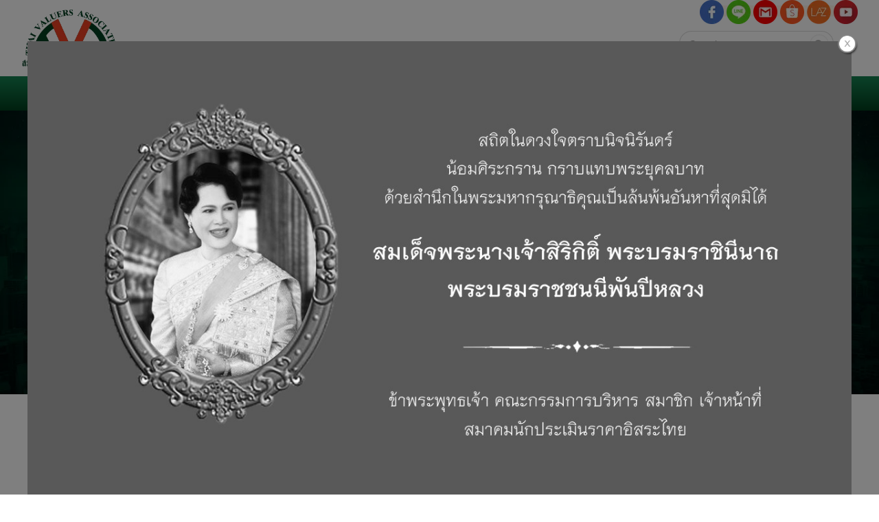

--- FILE ---
content_type: text/html; charset=utf-8
request_url: https://www.tva.or.th/%E0%B8%84%E0%B8%A3%E0%B8%B1%E0%B9%89%E0%B8%87%E0%B8%97%E0%B8%B5%E0%B9%88_Und_1_Sla_2559_Und_%E0%B8%A7%E0%B8%B1%E0%B8%99%E0%B8%97%E0%B8%B5%E0%B9%88_Und_16_Und_-_Und_17_Und_%E0%B8%9E%E0%B8%A4%E0%B8%A9%E0%B8%A0%E0%B8%B2%E0%B8%84%E0%B8%A1_Und_2559/5a58693272b23a0001971c8d
body_size: 45639
content:

<!DOCTYPE html>
<!--[if IE 8 ]> <html prefix="og: http://ogp.me/ns#" class="no-js" lang="en" xmlns:ng="https://angularjs.org" id="ng-app" ng-app="iTopPlusApp" lang="en"> <![endif]-->
<!--[if IE 9 ]> <html prefix="og: http://ogp.me/ns#" class="no-js" lang="en" xmlns:ng="https://angularjs.org" id="ng-app" ng-app="iTopPlusApp" lang="en"> <![endif]-->
<!--[if (gte IE 10)|!(IE)]><!-->
<html prefix="og: http://ogp.me/ns#" xmlns:ng="https://angularjs.org" id="ng-app" lang="en" ng-app="iTopPlusApp">
<!--<![endif]-->
<head>
    <!--[if lte IE 9]>
    <script>
        document.createElement('ng-include');
        document.createElement('ng-pluralize');
        document.createElement('ng-view');
        document.createElement('ng-show');
        document.createElement('ng-hide');
        document.createElement('ng-if');
        document.createElement('resize-src');
        document.createElement('slider');
        document.createElement('page-arm2');
        document.createElement('ng-enter');
        document.createElement('on-last-repeat');

      // Optionally these for CSS
        document.createElement('ng:include');
        document.createElement('ng:pluralize');
        document.createElement('ng:view');
        document.createElement('ng:show');
        document.createElement('ng:hide');
        document.createElement('ng:if');
        document.createElement('resize:src');
        document.createElement('ng:enter');
        document.createElement('page:arm2');
        document.createElement('on:last:repeat');
    </script>
 <![endif]-->
    <script type="text/javascript">
        var token           = "";
        var AppName         = "AppClient";
        var bres            = "False";
        var ThemeID         = "5a37888cb6bf6e169c91a607";
        var maxPosition     =  5;
        var bDesign         = "False";
        var DomainID        = "5a5c45f280525a260432e785";
        var DomainName      = "tva.or.th";
        var RootPath        = "https://www.tva.or.th/";
        var bCommerce       = "False";
        var SiteownerID     = "5a5c45f280525a260432e786";
        var HomePageID      = "5a28a4021d0bcc117e0bdb0b";
        var DefaultLanguage = "523d4c71164185981a000001";
        var Version         = "456";
        var AllLanguage     =  [{"_id":"523d4c71164185981a000001","id":"523d4c71164185981a000001","Name":"Thai","CultureUI":"TH","LocalizationCode":"th-TH"},{"_id":"523fc2697f89c5e80700008f","id":"523fc2697f89c5e80700008f","Name":"English","CultureUI":"EN","LocalizationCode":"en-EN"},{"_id":"543e0f2d5c959627f4e65c95","id":"543e0f2d5c959627f4e65c95","Name":"German","CultureUI":"DE","LocalizationCode":"de-DE"},{"_id":"54eecc58424b1e0a30f312e4","id":"54eecc58424b1e0a30f312e4","Name":"Traditional Chinese","CultureUI":"CN","LocalizationCode":"cn-CN"},{"_id":"55f7f1fe424b1e178c75db0d","id":"55f7f1fe424b1e178c75db0d","Name":"Japanese","CultureUI":"JP","LocalizationCode":"jp-JP"},{"_id":"561c7b3b424b1e0ebca2b338","id":"561c7b3b424b1e0ebca2b338","Name":"Taiwan","CultureUI":"TW","LocalizationCode":"tw-TW"},{"_id":"56580234424b1e10f86b3e72","id":"56580234424b1e10f86b3e72","Name":"Myanmar","CultureUI":"MM","LocalizationCode":"mm-MM"},{"_id":"56f21c55424b1e2fe8a655f4","id":"56f21c55424b1e2fe8a655f4","Name":"Russia","CultureUI":"RU","LocalizationCode":"ru-RU"},{"_id":"56f9bb47424b1e12ec7d5e58","id":"56f9bb47424b1e12ec7d5e58","Name":"Laos","CultureUI":"LAO","LocalizationCode":"lao-Lao"},{"_id":"56f9bb93424b1e12ec7d5e59","id":"56f9bb93424b1e12ec7d5e59","Name":"Vietnam","CultureUI":"VNM","LocalizationCode":"vnm-VNM"},{"_id":"56f9bc48424b1e12ec7d5e5a","id":"56f9bc48424b1e12ec7d5e5a","Name":"Cambodia","CultureUI":"KHM","LocalizationCode":"khm-KHM"},{"_id":"579ecd53424b1e0df8c5df37","id":"579ecd53424b1e0df8c5df37","Name":"Indonesia","CultureUI":"ID","LocalizationCode":"id-ID"},{"_id":"59704bcb4a058bb5a29b4278","id":"59704bcb4a058bb5a29b4278","Name":"Simplified Chinese","CultureUI":"CN2","LocalizationCode":"zh-CN"}];
        var LanguageActive  =  [{"_id":"523d4c71164185981a000001","id":"523d4c71164185981a000001","Name":"Thai","CultureUI":"TH","LocalizationCode":"th-TH"}];
        var Promotion       =  {"bPopup":true,"bFlash":false,"bTimer":false,"bPopOnMobile":true,"Timer":0,"pWidth":1200,"pHeight":500,"FilePath":"http://itp1.itopfile.com/ImageServer/6f54950f6ddcc93d/0/0/ถวายอาลัยpopupz-z984304152177.jpg","Link":"www.tva.or.th","bNewWindows":false};
        var Advertising     =  {"bAdvertising":false,"bNewWindows":false,"AdvertisingType":"youtube","Advertising":null,"Position":"leftBottom","Width":30,"Link":null};
        var bAllowRegister  = "False";
        var bResponsive     = "False";
        var bPosition       = "False";
        var bFlag           = "False";
        var bPrinter        = "True";
        var bMenuonTop      = "True";
        var DefaultLanding  =  [{"_id":"5a3b71bc96b817000195983c","DomainID":"5a5c45f280525a260432e785","NamePage":"หน้าต้นแบบฟอร์มค้นหา","OrderNum":0,"bLandingPage":false,"bDefaultLandingPage":true,"LandingPageID":"5a3a170796b817000195735f","bHomePage":false,"bHaveChild":false,"LayoutPC":null,"LayoutMobile":null,"LayoutTablet":null,"ParentID":null,"MenuImagePath":null,"MenuImagePath2":null,"PageConfig":[{"_id":"5a3b72277c198700018df7d4","id":"5a3b72277c198700018df7d4","DomainID":null,"LanguageID":"523d4c71164185981a000001","Name":null,"Title":null,"Keywords":null,"Description":null,"OGFacebook":null,"URLRewrite":null,"CanonicalURL":null,"Icons":null,"bIcons":false,"bShowonMenu":false,"bShowonMenuVertical":false,"bNewWindows":false,"bDisableAccess":false,"bDisableAccessOnlyMobile":false,"bPaymentPage":false,"URLTarget":null,"bLoginRequire":false,"pageOnlyVip":false,"bUnderConstruction":false,"PageID":null,"bPhone":false,"bTablet":false,"bComputer":false,"CustomScript":null,"bHidePageNormal":false,"bHidePageMember":false,"bThankyouLandingPage":false,"notUseSeoDefault":false,"CustomUrlName":null},{"_id":"5a3b72277c198700018df7d3","id":"5a3b72277c198700018df7d3","DomainID":null,"LanguageID":"523fc2697f89c5e80700008f","Name":null,"Title":null,"Keywords":null,"Description":null,"OGFacebook":null,"URLRewrite":null,"CanonicalURL":null,"Icons":null,"bIcons":false,"bShowonMenu":false,"bShowonMenuVertical":false,"bNewWindows":false,"bDisableAccess":false,"bDisableAccessOnlyMobile":false,"bPaymentPage":false,"URLTarget":null,"bLoginRequire":false,"pageOnlyVip":false,"bUnderConstruction":false,"PageID":null,"bPhone":false,"bTablet":false,"bComputer":false,"CustomScript":null,"bHidePageNormal":false,"bHidePageMember":false,"bThankyouLandingPage":false,"notUseSeoDefault":false,"CustomUrlName":null},{"_id":"5a3b72277c198700018df7d2","id":"5a3b72277c198700018df7d2","DomainID":null,"LanguageID":"543e0f2d5c959627f4e65c95","Name":null,"Title":null,"Keywords":null,"Description":null,"OGFacebook":null,"URLRewrite":null,"CanonicalURL":null,"Icons":null,"bIcons":false,"bShowonMenu":false,"bShowonMenuVertical":false,"bNewWindows":false,"bDisableAccess":false,"bDisableAccessOnlyMobile":false,"bPaymentPage":false,"URLTarget":null,"bLoginRequire":false,"pageOnlyVip":false,"bUnderConstruction":false,"PageID":null,"bPhone":false,"bTablet":false,"bComputer":false,"CustomScript":null,"bHidePageNormal":false,"bHidePageMember":false,"bThankyouLandingPage":false,"notUseSeoDefault":false,"CustomUrlName":null},{"_id":"5a3b72277c198700018df7d1","id":"5a3b72277c198700018df7d1","DomainID":null,"LanguageID":"54eecc58424b1e0a30f312e4","Name":null,"Title":null,"Keywords":null,"Description":null,"OGFacebook":null,"URLRewrite":null,"CanonicalURL":null,"Icons":null,"bIcons":false,"bShowonMenu":false,"bShowonMenuVertical":false,"bNewWindows":false,"bDisableAccess":false,"bDisableAccessOnlyMobile":false,"bPaymentPage":false,"URLTarget":null,"bLoginRequire":false,"pageOnlyVip":false,"bUnderConstruction":false,"PageID":null,"bPhone":false,"bTablet":false,"bComputer":false,"CustomScript":null,"bHidePageNormal":false,"bHidePageMember":false,"bThankyouLandingPage":false,"notUseSeoDefault":false,"CustomUrlName":null},{"_id":"5a3b72277c198700018df7d0","id":"5a3b72277c198700018df7d0","DomainID":null,"LanguageID":"59704bcb4a058bb5a29b4278","Name":null,"Title":null,"Keywords":null,"Description":null,"OGFacebook":null,"URLRewrite":null,"CanonicalURL":null,"Icons":null,"bIcons":false,"bShowonMenu":false,"bShowonMenuVertical":false,"bNewWindows":false,"bDisableAccess":false,"bDisableAccessOnlyMobile":false,"bPaymentPage":false,"URLTarget":null,"bLoginRequire":false,"pageOnlyVip":false,"bUnderConstruction":false,"PageID":null,"bPhone":false,"bTablet":false,"bComputer":false,"CustomScript":null,"bHidePageNormal":false,"bHidePageMember":false,"bThankyouLandingPage":false,"notUseSeoDefault":false,"CustomUrlName":null}],"PageConfigText":"[{\"_id\":\"5a3b72277c198700018df7d4\",\"id\":\"5a3b72277c198700018df7d4\",\"DomainID\":null,\"LanguageID\":\"523d4c71164185981a000001\",\"Name\":null,\"Title\":null,\"Keywords\":null,\"Description\":null,\"OGFacebook\":null,\"URLRewrite\":null,\"CanonicalURL\":null,\"Icons\":null,\"bIcons\":false,\"bShowonMenu\":false,\"bShowonMenuVertical\":false,\"bNewWindows\":false,\"bDisableAccess\":false,\"bDisableAccessOnlyMobile\":false,\"bPaymentPage\":false,\"URLTarget\":null,\"bLoginRequire\":false,\"pageOnlyVip\":false,\"bUnderConstruction\":false,\"PageID\":null,\"bPhone\":false,\"bTablet\":false,\"bComputer\":false,\"CustomScript\":null,\"bHidePageNormal\":false,\"bHidePageMember\":false,\"bThankyouLandingPage\":false,\"notUseSeoDefault\":false,\"CustomUrlName\":null},{\"_id\":\"5a3b72277c198700018df7d3\",\"id\":\"5a3b72277c198700018df7d3\",\"DomainID\":null,\"LanguageID\":\"523fc2697f89c5e80700008f\",\"Name\":null,\"Title\":null,\"Keywords\":null,\"Description\":null,\"OGFacebook\":null,\"URLRewrite\":null,\"CanonicalURL\":null,\"Icons\":null,\"bIcons\":false,\"bShowonMenu\":false,\"bShowonMenuVertical\":false,\"bNewWindows\":false,\"bDisableAccess\":false,\"bDisableAccessOnlyMobile\":false,\"bPaymentPage\":false,\"URLTarget\":null,\"bLoginRequire\":false,\"pageOnlyVip\":false,\"bUnderConstruction\":false,\"PageID\":null,\"bPhone\":false,\"bTablet\":false,\"bComputer\":false,\"CustomScript\":null,\"bHidePageNormal\":false,\"bHidePageMember\":false,\"bThankyouLandingPage\":false,\"notUseSeoDefault\":false,\"CustomUrlName\":null},{\"_id\":\"5a3b72277c198700018df7d2\",\"id\":\"5a3b72277c198700018df7d2\",\"DomainID\":null,\"LanguageID\":\"543e0f2d5c959627f4e65c95\",\"Name\":null,\"Title\":null,\"Keywords\":null,\"Description\":null,\"OGFacebook\":null,\"URLRewrite\":null,\"CanonicalURL\":null,\"Icons\":null,\"bIcons\":false,\"bShowonMenu\":false,\"bShowonMenuVertical\":false,\"bNewWindows\":false,\"bDisableAccess\":false,\"bDisableAccessOnlyMobile\":false,\"bPaymentPage\":false,\"URLTarget\":null,\"bLoginRequire\":false,\"pageOnlyVip\":false,\"bUnderConstruction\":false,\"PageID\":null,\"bPhone\":false,\"bTablet\":false,\"bComputer\":false,\"CustomScript\":null,\"bHidePageNormal\":false,\"bHidePageMember\":false,\"bThankyouLandingPage\":false,\"notUseSeoDefault\":false,\"CustomUrlName\":null},{\"_id\":\"5a3b72277c198700018df7d1\",\"id\":\"5a3b72277c198700018df7d1\",\"DomainID\":null,\"LanguageID\":\"54eecc58424b1e0a30f312e4\",\"Name\":null,\"Title\":null,\"Keywords\":null,\"Description\":null,\"OGFacebook\":null,\"URLRewrite\":null,\"CanonicalURL\":null,\"Icons\":null,\"bIcons\":false,\"bShowonMenu\":false,\"bShowonMenuVertical\":false,\"bNewWindows\":false,\"bDisableAccess\":false,\"bDisableAccessOnlyMobile\":false,\"bPaymentPage\":false,\"URLTarget\":null,\"bLoginRequire\":false,\"pageOnlyVip\":false,\"bUnderConstruction\":false,\"PageID\":null,\"bPhone\":false,\"bTablet\":false,\"bComputer\":false,\"CustomScript\":null,\"bHidePageNormal\":false,\"bHidePageMember\":false,\"bThankyouLandingPage\":false,\"notUseSeoDefault\":false,\"CustomUrlName\":null},{\"_id\":\"5a3b72277c198700018df7d0\",\"id\":\"5a3b72277c198700018df7d0\",\"DomainID\":null,\"LanguageID\":\"59704bcb4a058bb5a29b4278\",\"Name\":null,\"Title\":null,\"Keywords\":null,\"Description\":null,\"OGFacebook\":null,\"URLRewrite\":null,\"CanonicalURL\":null,\"Icons\":null,\"bIcons\":false,\"bShowonMenu\":false,\"bShowonMenuVertical\":false,\"bNewWindows\":false,\"bDisableAccess\":false,\"bDisableAccessOnlyMobile\":false,\"bPaymentPage\":false,\"URLTarget\":null,\"bLoginRequire\":false,\"pageOnlyVip\":false,\"bUnderConstruction\":false,\"PageID\":null,\"bPhone\":false,\"bTablet\":false,\"bComputer\":false,\"CustomScript\":null,\"bHidePageNormal\":false,\"bHidePageMember\":false,\"bThankyouLandingPage\":false,\"notUseSeoDefault\":false,\"CustomUrlName\":null}]","dropPosition":null,"destination":null,"source":null,"ThemeLayout":"ThemeLayout1","notUseSeoDefault":null,"CmpID":null,"PageInside":null,"file":null,"rewriteURL":null,"MaxJsonLength":0},{"_id":"5a3b8e5b96b817000195a11b","DomainID":"5a5c45f280525a260432e785","NamePage":"หน้าต้นแบบข้อความระบบ","OrderNum":0,"bLandingPage":false,"bDefaultLandingPage":true,"LandingPageID":"5a3a170796b817000195735f","bHomePage":false,"bHaveChild":false,"LayoutPC":null,"LayoutMobile":null,"LayoutTablet":null,"ParentID":null,"MenuImagePath":null,"MenuImagePath2":null,"PageConfig":[{"_id":"5d5633886b960f00127086a6","id":"5d5633886b960f00127086a6","DomainID":null,"LanguageID":"523d4c71164185981a000001","Name":null,"Title":null,"Keywords":null,"Description":null,"OGFacebook":null,"URLRewrite":null,"CanonicalURL":null,"Icons":null,"bIcons":false,"bShowonMenu":false,"bShowonMenuVertical":false,"bNewWindows":false,"bDisableAccess":false,"bDisableAccessOnlyMobile":false,"bPaymentPage":false,"URLTarget":null,"bLoginRequire":false,"pageOnlyVip":false,"bUnderConstruction":false,"PageID":null,"bPhone":false,"bTablet":false,"bComputer":false,"CustomScript":null,"bHidePageNormal":false,"bHidePageMember":false,"bThankyouLandingPage":false,"notUseSeoDefault":false,"CustomUrlName":null},{"_id":"5d5633886b960f00127086a5","id":"5d5633886b960f00127086a5","DomainID":null,"LanguageID":"523fc2697f89c5e80700008f","Name":null,"Title":null,"Keywords":null,"Description":null,"OGFacebook":null,"URLRewrite":null,"CanonicalURL":null,"Icons":null,"bIcons":false,"bShowonMenu":false,"bShowonMenuVertical":false,"bNewWindows":false,"bDisableAccess":false,"bDisableAccessOnlyMobile":false,"bPaymentPage":false,"URLTarget":null,"bLoginRequire":false,"pageOnlyVip":false,"bUnderConstruction":false,"PageID":null,"bPhone":false,"bTablet":false,"bComputer":false,"CustomScript":null,"bHidePageNormal":false,"bHidePageMember":false,"bThankyouLandingPage":false,"notUseSeoDefault":false,"CustomUrlName":null},{"_id":"5d5633886b960f00127086a4","id":"5d5633886b960f00127086a4","DomainID":null,"LanguageID":"543e0f2d5c959627f4e65c95","Name":null,"Title":null,"Keywords":null,"Description":null,"OGFacebook":null,"URLRewrite":null,"CanonicalURL":null,"Icons":null,"bIcons":false,"bShowonMenu":false,"bShowonMenuVertical":false,"bNewWindows":false,"bDisableAccess":false,"bDisableAccessOnlyMobile":false,"bPaymentPage":false,"URLTarget":null,"bLoginRequire":false,"pageOnlyVip":false,"bUnderConstruction":false,"PageID":null,"bPhone":false,"bTablet":false,"bComputer":false,"CustomScript":null,"bHidePageNormal":false,"bHidePageMember":false,"bThankyouLandingPage":false,"notUseSeoDefault":false,"CustomUrlName":null},{"_id":"5d5633886b960f00127086a3","id":"5d5633886b960f00127086a3","DomainID":null,"LanguageID":"54eecc58424b1e0a30f312e4","Name":null,"Title":null,"Keywords":null,"Description":null,"OGFacebook":null,"URLRewrite":null,"CanonicalURL":null,"Icons":null,"bIcons":false,"bShowonMenu":false,"bShowonMenuVertical":false,"bNewWindows":false,"bDisableAccess":false,"bDisableAccessOnlyMobile":false,"bPaymentPage":false,"URLTarget":null,"bLoginRequire":false,"pageOnlyVip":false,"bUnderConstruction":false,"PageID":null,"bPhone":false,"bTablet":false,"bComputer":false,"CustomScript":null,"bHidePageNormal":false,"bHidePageMember":false,"bThankyouLandingPage":false,"notUseSeoDefault":false,"CustomUrlName":null},{"_id":"5d5633886b960f00127086a2","id":"5d5633886b960f00127086a2","DomainID":null,"LanguageID":"59704bcb4a058bb5a29b4278","Name":null,"Title":null,"Keywords":null,"Description":null,"OGFacebook":null,"URLRewrite":null,"CanonicalURL":null,"Icons":null,"bIcons":false,"bShowonMenu":false,"bShowonMenuVertical":false,"bNewWindows":false,"bDisableAccess":false,"bDisableAccessOnlyMobile":false,"bPaymentPage":false,"URLTarget":null,"bLoginRequire":false,"pageOnlyVip":false,"bUnderConstruction":false,"PageID":null,"bPhone":false,"bTablet":false,"bComputer":false,"CustomScript":null,"bHidePageNormal":false,"bHidePageMember":false,"bThankyouLandingPage":false,"notUseSeoDefault":false,"CustomUrlName":null}],"PageConfigText":"[{\"_id\":\"5d5633886b960f00127086a6\",\"id\":\"5d5633886b960f00127086a6\",\"DomainID\":null,\"LanguageID\":\"523d4c71164185981a000001\",\"Name\":null,\"Title\":null,\"Keywords\":null,\"Description\":null,\"OGFacebook\":null,\"URLRewrite\":null,\"CanonicalURL\":null,\"Icons\":null,\"bIcons\":false,\"bShowonMenu\":false,\"bShowonMenuVertical\":false,\"bNewWindows\":false,\"bDisableAccess\":false,\"bDisableAccessOnlyMobile\":false,\"bPaymentPage\":false,\"URLTarget\":null,\"bLoginRequire\":false,\"pageOnlyVip\":false,\"bUnderConstruction\":false,\"PageID\":null,\"bPhone\":false,\"bTablet\":false,\"bComputer\":false,\"CustomScript\":null,\"bHidePageNormal\":false,\"bHidePageMember\":false,\"bThankyouLandingPage\":false,\"notUseSeoDefault\":false,\"CustomUrlName\":null},{\"_id\":\"5d5633886b960f00127086a5\",\"id\":\"5d5633886b960f00127086a5\",\"DomainID\":null,\"LanguageID\":\"523fc2697f89c5e80700008f\",\"Name\":null,\"Title\":null,\"Keywords\":null,\"Description\":null,\"OGFacebook\":null,\"URLRewrite\":null,\"CanonicalURL\":null,\"Icons\":null,\"bIcons\":false,\"bShowonMenu\":false,\"bShowonMenuVertical\":false,\"bNewWindows\":false,\"bDisableAccess\":false,\"bDisableAccessOnlyMobile\":false,\"bPaymentPage\":false,\"URLTarget\":null,\"bLoginRequire\":false,\"pageOnlyVip\":false,\"bUnderConstruction\":false,\"PageID\":null,\"bPhone\":false,\"bTablet\":false,\"bComputer\":false,\"CustomScript\":null,\"bHidePageNormal\":false,\"bHidePageMember\":false,\"bThankyouLandingPage\":false,\"notUseSeoDefault\":false,\"CustomUrlName\":null},{\"_id\":\"5d5633886b960f00127086a4\",\"id\":\"5d5633886b960f00127086a4\",\"DomainID\":null,\"LanguageID\":\"543e0f2d5c959627f4e65c95\",\"Name\":null,\"Title\":null,\"Keywords\":null,\"Description\":null,\"OGFacebook\":null,\"URLRewrite\":null,\"CanonicalURL\":null,\"Icons\":null,\"bIcons\":false,\"bShowonMenu\":false,\"bShowonMenuVertical\":false,\"bNewWindows\":false,\"bDisableAccess\":false,\"bDisableAccessOnlyMobile\":false,\"bPaymentPage\":false,\"URLTarget\":null,\"bLoginRequire\":false,\"pageOnlyVip\":false,\"bUnderConstruction\":false,\"PageID\":null,\"bPhone\":false,\"bTablet\":false,\"bComputer\":false,\"CustomScript\":null,\"bHidePageNormal\":false,\"bHidePageMember\":false,\"bThankyouLandingPage\":false,\"notUseSeoDefault\":false,\"CustomUrlName\":null},{\"_id\":\"5d5633886b960f00127086a3\",\"id\":\"5d5633886b960f00127086a3\",\"DomainID\":null,\"LanguageID\":\"54eecc58424b1e0a30f312e4\",\"Name\":null,\"Title\":null,\"Keywords\":null,\"Description\":null,\"OGFacebook\":null,\"URLRewrite\":null,\"CanonicalURL\":null,\"Icons\":null,\"bIcons\":false,\"bShowonMenu\":false,\"bShowonMenuVertical\":false,\"bNewWindows\":false,\"bDisableAccess\":false,\"bDisableAccessOnlyMobile\":false,\"bPaymentPage\":false,\"URLTarget\":null,\"bLoginRequire\":false,\"pageOnlyVip\":false,\"bUnderConstruction\":false,\"PageID\":null,\"bPhone\":false,\"bTablet\":false,\"bComputer\":false,\"CustomScript\":null,\"bHidePageNormal\":false,\"bHidePageMember\":false,\"bThankyouLandingPage\":false,\"notUseSeoDefault\":false,\"CustomUrlName\":null},{\"_id\":\"5d5633886b960f00127086a2\",\"id\":\"5d5633886b960f00127086a2\",\"DomainID\":null,\"LanguageID\":\"59704bcb4a058bb5a29b4278\",\"Name\":null,\"Title\":null,\"Keywords\":null,\"Description\":null,\"OGFacebook\":null,\"URLRewrite\":null,\"CanonicalURL\":null,\"Icons\":null,\"bIcons\":false,\"bShowonMenu\":false,\"bShowonMenuVertical\":false,\"bNewWindows\":false,\"bDisableAccess\":false,\"bDisableAccessOnlyMobile\":false,\"bPaymentPage\":false,\"URLTarget\":null,\"bLoginRequire\":false,\"pageOnlyVip\":false,\"bUnderConstruction\":false,\"PageID\":null,\"bPhone\":false,\"bTablet\":false,\"bComputer\":false,\"CustomScript\":null,\"bHidePageNormal\":false,\"bHidePageMember\":false,\"bThankyouLandingPage\":false,\"notUseSeoDefault\":false,\"CustomUrlName\":null}]","dropPosition":null,"destination":null,"source":null,"ThemeLayout":"ThemeLayout1","notUseSeoDefault":null,"CmpID":null,"PageInside":null,"file":null,"rewriteURL":null,"MaxJsonLength":0}];
        var IEOld           =  false;
        var productionSite  =  false;
        var maintenanceSite =  false; // Maintenance
        var FileServer      =  "https://itp1.itopfile.com";
        var bLangSupport    = "False";
        var memberLogin = "";
        var bGoogleLogin = "";
        var bFacebookLogin = "";
        var bLineLogin = "";
        var GoogleClientID = "";
        var FacebookAppID = "";
        var LineChannelID = "";
        var ServerData      = {};
        ServerData.WebstatData = {"advertName":null,"statsAds":null,"_id":null,"id":null,"DomainName":"tva.or.th","DomainID":"5a5c45f280525a260432e785","ReturnVisitor":false,"DateTimeLog":null,"DateTimeText":null,"CountNew":"0","CountReturn":"0","TotalVisited":"0","enddate":null,"startdate":null,"Device":null,"DeviceName":"null","Link":null,"ReferrerName":"null","Ads":null,"AdsName":"null","_DeviceName":"PC/Mac","_ReferrerName":null,"_AdsName":null};
        ServerData.bFirstLoad = true;
        ServerData.scheme = "https";
        ServerData.isMobile = false;
        ServerData.bExtendsMobile = false;
        ServerData.bPcMenuonTop = false;
        ServerData.bMenuScrollUpTop = false;
        ServerData.bHideMenuScrollUpInit = false;
        ServerData.bPcMenuonTopFullScreen = false;
        ServerData.bGuestBookMember = false;
        ServerData.bMobileSidebar = false;
        ServerData.disableWebp = false;
        ServerData.bDisableImageResize = false;
        ServerData.UploadPath = "6f54950f6ddcc93d";
        ServerData.Fileserver = "itp1";
        ServerData.bPreviewCustomForm = false;
        ServerData.bRecoveryProject = false;
        ServerData.bCustomPageURL = false;
        ServerData.searchPoint = 4;
        ServerData.imgEffectMobile = false;
        ServerData.setDefaultLangauge = false;
        ServerData.customformAlertPopup = false;
        ServerData.bDisableShopAddress = false;
        ServerData.bRedirectCancelLogin = false;
        ServerData.bLanguageWithoutLang = false;
        ServerData.bShortURL = false;
        ServerData.WatermarkManagement = {"bWatermarkRender":false,"bDisableResize":false,"WatermarkPosition":"middleCenter","WatermarkFrequency":"singleWater","WatermarkImage":null}

        ServerData.PersonalProtection = false;
        ServerData.disableAllThirdpartyByDefault = false;
        ServerData.bodyScriptString = "";
        ServerData.maxSearchResults = "20";
        ServerData.SearchBussinessTemplate = "search-searchbusinesstemplate3";
        ServerData.enableLazyLoad = (false) === true;

        ServerData.paymentPagePublicURL = "";
        ServerData.bRedirectLoggedIn = false;
        ServerData.bEnableCaptchaBypass = "";
        try{
            console.log("Client Version : 456");
        }catch(e){}
    </script>
    <!--[if lte IE 9]>
        <script>
            IEOld = true;
            var log = Function.prototype.bind.call(console.log, console);
            log.apply(console, ["this", "is", "anfield"]);
        </script>

    <![endif]-->
    

<!--[if lte IE 8]>
        <p class="label label-info">We recommend <a href="https://browsehappy.com/"> update your browser</a> for best experince to view website.</p>
<![endif]-->
<script>
    var stopInterval = {};
    var firstTime = false;
    var spinner = {}; // Spiner Object
    var ua = navigator.userAgent || navigator.vendor || window.opera;
    var isChrome = ua.indexOf('Chrome') != -1;
    var isIE = ua.indexOf('Trident') != -1;
    var isEdge = ua.indexOf('Edge') != -1;
    var isFirefox = ua.indexOf('Firefox') != -1;
    var isSafari = ua.indexOf('Safari') != -1 && !isChrome && !isEdge;   
    var isOpera = ua.toLowerCase().indexOf('op') > -1;
    var isNativeAndroid =
        ua.indexOf('Mozilla/5.0') > -1 && ua.indexOf('Android ') > -1 && ua.indexOf('AppleWebKit') > -1 && ua.indexOf('Version') > -1;
    var isAndroid = ua.indexOf('Android ') > -1; 
    var iOS = !!ua.match(/iPad/i) || !!ua.match(/iPhone/i);
    var isMobileOS = isAndroid || iOS;


    var webkit = !!ua.match(/WebKit/i);
    var isiOSSafari = iOS && webkit && !ua.match(/CriOS/i);
    var OSName = 'unknown OS';
    var isLine = !!ua.match(/Line/i);
    var isFacebookBrowser = ua.indexOf('FBAN') > -1 || ua.indexOf('FBAV') > -1;
    if (isLine || isFacebookBrowser) {
        if (window.location.search.indexOf('Redirect=true') == -1) {
            window.location.href = window.location.href + '?Redirect=true&Date=' + Date.now();
        }
    }
</script>
            <script src="https://resource1.itopplus.com/Production/boypublish/Dist/distribution/js/Client/iTopPlusRouting.min.js?bust=v456"></script>
            <script defer src="https://resource1.itopplus.com/Production/boypublish/Dist/distribution/js/Client/itopplusComponentCommon.min.js?bust=v456"></script>
            <script defer src="https://resource1.itopplus.com/Production/boypublish/Dist/distribution/Dist/angular.itopplusapp.js?bust=v456"></script>
            <script defer src="https://resource1.itopplus.com/Production/boypublish/Dist/distribution/Dist/common.itopplusapp.js?bust=v456"></script>
            <script defer src="https://resource1.itopplus.com/Production/boypublish/Dist/distribution/Dist/app_advance_form.itopplusapp.js?bust=v456"></script>


<meta charset="UTF-8">
<base href="/">

    <link rel="icon" href="https://itp1.itopfile.com/ImageServer/6f54950f6ddcc93d/32/32/iTopPlus1494315711595.png" />
<meta http-equiv="X-UA-Compatible" content="IE=edge">
    <meta name="viewport" content="width=device-width, initial-scale=1.0,  minimum-scale = 1.0, maximum-scale=3.0, user-scalable=yes">
<meta name="format-detection" content="telephone=no">
<meta http-equiv="x-rim-auto-match" content="none">
<title></title>
<meta name="google" content="notranslate">
<meta name="description" content="">
<meta name="keywords" content="">
<meta property="og:url" content="" />
<meta property="og:title" content="" />
<meta property="og:site_name" content="" />
<meta property="og:type" content="" />
<meta property="og:image" content="" />
<meta property="og:image:url" content="" />
<meta property="og:image:type" content="" />
<meta property="og:description" content="" />
<meta property="og:image:width" content="" />
<meta property="og:image:height" content="" />
<link rel="canonical" href="">
<meta name="twitter:card" content="summary_large_image">
<meta name="twitter:title" content="" />
<meta name="twitter:text:title" content="" />
<meta name="twitter:text:description" content="" />
<meta name="twitter:image" content="" />
<meta name="twitter:description" content="" />
<meta name="google-site-verification" content="-z04cdvh6Y9wBjCh9HJccPht4b-B9Uad_uGKiVQSmHw" />    <style type="text/css">
body,html{margin:0;padding:0}section{z-index:2}footer{z-index:1}a:focus{outline:0!important}.nav .open>a,.nav .open>a:focus,.nav .open>a:hover{background-color:inherit;border-color:inherit}.navbar-collapse{overflow-x:visible;-webkit-overflow-scrolling:inherit!important;overflow:scroll}:-webkit-full-screen-ancestor:not(iframe) .animated{-webkit-animation-name:inherit!important;animation-name:inherit!important;-webkit-animation-fill-mode:inherit!important;animation-fill-mode:inherit!important}:-webkit-full-screen-ancestor:not(iframe) .zIndex-menu,:-webkit-full-screen-ancestor:not(iframe) .zIndex-pos1,:-webkit-full-screen-ancestor:not(iframe) .zIndex-pos10,:-webkit-full-screen-ancestor:not(iframe) .zIndex-pos2,:-webkit-full-screen-ancestor:not(iframe) .zIndex-pos3,:-webkit-full-screen-ancestor:not(iframe) .zIndex-pos4,:-webkit-full-screen-ancestor:not(iframe) .zIndex-pos5,:-webkit-full-screen-ancestor:not(iframe) .zIndex-pos6,:-webkit-full-screen-ancestor:not(iframe) .zIndex-pos7,:-webkit-full-screen-ancestor:not(iframe) .zIndex-pos8,:-webkit-full-screen-ancestor:not(iframe) .zIndex-pos9{z-index:0!important}.margin{height:100%;margin:0!important}.padding{height:100%;padding:0!important}label small{font-weight:400;line-height:1;color:#777}.boderedlayoutClient{border-top:1px dashed transparent;border-left:1px dashed transparent;border-right:1px dashed transparent;border-bottom:1px dashed transparent}.boderedlayoutClient .animated{-webkit-animation-fill-mode:inherit!important;animation-fill-mode:inherit!important}.boderedlayoutClient .fadeIn{-webkit-animation-name:inherit!important;animation-name:inherit!important}.mdl-spinner{width:40px;height:40px}.navbar-inline{display:inline-table;font-family:sans-serif;font-size:22px;font-weight:700}.navbar-inline .text-bar{position:relative;top:1px}.navbar-btn{padding:0 5px!important;margin-left:5px!important;margin-top:8px!important;margin-bottom:5px!important;border-width:2px!important}.nav .open>a,.nav .open>a:focus,.nav .open>a:hover{border-color:#428bca}p.search{margin:0 0 5px}.calendaricon{z-index:1000;height:30px;cursor:pointer}.calendaricon:hover{-ms-transform:scale(1.1);-webkit-transform:scale(1.1);transform:scale(1.1)}.cardtop{background-color:#00b383;color:#fff;width:auto;border-top-left-radius:15px;border-top-right-radius:15px;padding:10px 50px}.cardbottom{color:#fff;background-color:#5d5d5d;padding:50px 50px;width:auto;border-bottom-left-radius:15px;border-bottom-right-radius:15px}.calendarbox{height:auto;padding:5px;width:200px;position:absolute;display:inline-block;right:422px;top:330px;z-index:99;line-height:2.5;border:1px solid #5d5d5d;border-radius:5px;background-color:#5d5d5d}.ele-zoom{padding-left:2px!important;padding-right:2px!important}.ele-padding{padding-left:10px;padding-right:10px;margin:0 auto}.paper-span{position:relative;top:-4px;font-size:14px;color:#000;font-weight:700;margin-left:15px}.thumbs{display:block;margin-bottom:20px;line-height:1.42857143;background-color:transparent;border:none;box-shadow:none;-webkit-transition:all .2s ease-in-out;-o-transition:all .2s ease-in-out;transition:all .2s ease-in-out}.thumbs a>img,thumbs>img{margin-right:auto;margin-left:auto}.thumbs a>img,thumbs>img{display:block;width:100%;max-width:100%;height:auto}.navbar-default{border-width:0!important;border-style:none!important;border-color:transparent!important;-webkit-box-shadow:none!important;box-shadow:none!important}.imageUIbar{position:absolute;z-index:999;width:100%;background-color:rgba(0,0,0,.3)}.imageUI{display:block;margin:10px;padding:0}.imageUI li{position:relative!important;display:inline-block!important;margin-right:5px;cursor:pointer;color:#fff;width:inherit!important}.imageUI li:hover{color:#e8b613!important}.imageUI li:hover .badge{background-color:transparent!important;color:#e8b613!important}label{display:inline!important;max-width:100%;margin-bottom:5px;font-weight:700}.k-scheduler{border-radius:4px!important;border-width:1px!important}.k-scheduler .k-event{cursor:pointer}.button-group .k-tool-iconfix{vertical-align:middle}.k-button-group .k-tool-iconfix{width:24px!important;height:24px!important;vertical-align:middle;-ms-high-contrast-adjust:none}.k-button-group .k-tool-iconfix,.k-icon,.k-sprite{display:inline-block;width:16px;height:16px;overflow:hidden;background-repeat:no-repeat;font-size:0;line-height:0;text-align:center;-ms-high-contrast-adjust:none}.k-tool-iconfix{background-image:url(https://itp1.itopfile.com/Images/sprite.png)}div.k-window{position:fixed!important;border-style:solid;border-width:1px;top:6.1%!important;left:14.2%!important;width:71.6%!important}.k-tool .glyphicon{color:#2e2e2e}.k-tool:hover .glyphicon{color:#fff}.k-button-group .k-tool{display:inline-block;vertical-align:middle;margin:1px 0;width:28px!important;height:28px!important;line-height:28px!important}.k-window{font-size:12px!important}.k-editor-dialog .k-editor-textarea{width:100%!important}.k-widget{border-width:inherit!important;background-color:transparent!important}.k-widget,.k-widget *{-webkit-box-sizing:inherit!important;-moz-box-sizing:inherit!important;box-sizing:inherit!important}.k-block,.k-content,.k-dropdown .k-input,.k-popup,.k-toolbar,.k-widget{color:inherit!important}.k-header{-webkit-box-sizing:content-box!important;-moz-box-sizing:content-box!important;box-sizing:content-box!important}.k-editor-inline{margin:0;padding:0!important;border-width:1px!important;box-shadow:none;background:0 0;border-color:transparent!important;line-height:1.42857143!important}.k-editor-inline.k-state-active{padding:0!important;border-width:1px!important;background:0 0;border-color:#c5c5c5!important}.k-editor-inline .main-list-image{display:none}.k-editor-inline.k-state-active .main-list-image{display:block;border-color:rgba(0,0,0,.3);-webkit-box-shadow:1px 1px 7px 1px rgba(128,128,128,.3);box-shadow:1px 1px 7px 1px rgba(128,128,128,.3);border-style:solid;border-width:1px;background-color:#fff;border-radius:5px;position:absolute;padding:4px;z-index:99}.k-editor-inline.k-state-active .list-image{display:block;padding:0;margin:0}.k-editor-inline.k-state-active .list-image>li{list-style:none;cursor:pointer;padding-left:4px;padding-right:4px;border-radius:3px}.k-editor-inline.k-state-active .list-image>li:hover{color:#fff;background-color:#ff6a00}.row-col{margin-left:0!important;margin-right:0!important}.padding-col{padding-left:5px!important;padding-right:5px!important}.border-width-95{width:95%!important}.border-width-full{width:100%!important}.flagDefalut{background-color:rgba(128,128,128,.65);top:0}a{cursor:pointer!important;text-decoration:none!important}a:hover{text-decoration:none!important}.cursor{cursor:pointer!important}.font-face{font-family:Verdana,Arial,sans-serif}.TextInside-not-active{pointer-events:none;cursor:default!important}#header-main{font-family:Circular,Verdana,Arial,sans-serif;width:90%;margin:0 auto;padding-top:15px;font-size:36px}#header-top{margin-bottom:5px;font-size:38px}#menu-top-right{float:right;font-size:18px;text-align:right;margin-top:10px;padding-right:5px;width:357px;background:url(https://itp1.itopfile.com/Images/img-layout/menu/bg-helpMenu.png) right no-repeat;background-size:100% 100%}#main-navbar-collapse ul li a span{padding-right:2px!important}.inline-top{display:inline-table;width:90px;height:100%;padding-left:3px;text-align:center}.header-middle{height:48px;color:#fff;font-size:20px;font-weight:500;border:solid 1px grey;background-image:-webkit-gradient(linear,left top,left bottom,color-stop(0,#595754),color-stop(1,#121211));background-image:-o-linear-gradient(bottom,#595754 0,#121211 100%);background-image:-moz-linear-gradient(bottom,#595754 0,#121211 100%);background-image:-webkit-linear-gradient(bottom,#595754 0,#121211 100%);background-image:-ms-linear-gradient(bottom,#595754 0,#121211 100%);background-image:linear-gradient(to bottom,#595754 0,#121211 100%)}.header-middle ul{height:auto;padding-top:10px;padding-right:5px}.header-middle ul li{display:inline;position:relative}.header-middle ul li span{padding:13px 5px 12px 5px;color:#fff;width:20%;text-decoration:none}.header-middle ul li span:hover{padding:13px 5px 12px 5px;color:#fff;width:20%;text-decoration:none;position:relative;background-image:-webkit-gradient(linear,left top,left bottom,color-stop(0,#045c46),color-stop(.5,#04bd8f),color-stop(.97,#0c9));background-image:-o-linear-gradient(bottom,#045c46 0,#04bd8f 50%,#0c9 97%);background-image:-moz-linear-gradient(bottom,#045c46 0,#04bd8f 50%,#0c9 97%);background-image:-webkit-linear-gradient(bottom,#045c46 0,#04bd8f 50%,#0c9 97%);background-image:-ms-linear-gradient(bottom,#045c46 0,#04bd8f 50%,#0c9 97%);background-image:linear-gradient(to bottom,#045c46 0,#04bd8f 50%,#0c9 97%)}.header-middle li .sub-menu{position:absolute;display:none;z-index:10;left:-40px}.header-middle .sub-menu .ahov{list-style-type:none;display:inline-block;background-color:#0c9;border-bottom:dashed 1px #14824f;text-align:left;padding-left:5px;min-width:175px;height:35px}.header-middle .sub-menu .ahov a{position:relative;margin:2px auto;text-decoration:none;color:#fff;display:inline-block;width:100%}.header-middle .sub-menu .ahov a:hover{color:#fff;border-radius:5px;background-color:#009970!important;width:98%}#menu-index a{font-size:20px;color:#fff}#menu-index a:hover{font-size:20px;color:#fff}.selected-layout-manu{padding:12px 0 12px 0;font-size:20px;color:#fff;background-image:-webkit-gradient(linear,left top,left bottom,color-stop(0,#045c46),color-stop(.5,#04bd8f),color-stop(.97,#0c9));background-image:-o-linear-gradient(bottom,#045c46 0,#04bd8f 50%,#0c9 97%);background-image:-moz-linear-gradient(bottom,#045c46 0,#04bd8f 50%,#0c9 97%);background-image:-webkit-linear-gradient(bottom,#045c46 0,#04bd8f 50%,#0c9 97%);background-image:-ms-linear-gradient(bottom,#045c46 0,#04bd8f 50%,#0c9 97%);background-image:linear-gradient(to bottom,#045c46 0,#04bd8f 50%,#0c9 97%)}.selected-layout-manu-hover{padding:12px 0 12px 0;font-size:20px;color:#fff;background-image:-webkit-gradient(linear,left top,left bottom,color-stop(0,#045c46),color-stop(.5,#04bd8f),color-stop(.97,#0c9));background-image:-o-linear-gradient(bottom,#045c46 0,#04bd8f 50%,#0c9 97%);background-image:-moz-linear-gradient(bottom,#045c46 0,#04bd8f 50%,#0c9 97%);background-image:-webkit-linear-gradient(bottom,#045c46 0,#04bd8f 50%,#0c9 97%);background-image:-ms-linear-gradient(bottom,#045c46 0,#04bd8f 50%,#0c9 97%);background-image:linear-gradient(to bottom,#045c46 0,#04bd8f 50%,#0c9 97%)}.setting-layout-menu{margin:-10px 5px 0 2px}#msg-alert{border-radius:5px;margin:-10px 0 0 60px;padding-bottom:2px;width:30%;color:#fff;background-color:#0c9;z-index:99}#header-bottom{margin-top:0;height:14px;background-color:#0c9;border-left:solid 1px grey;border-right:solid 1px grey}#middle-main{width:90%;border-right:solid 1px grey;border-left:solid 1px grey;border-bottom:solid 1px grey;margin:0 auto;background-image:-webkit-gradient(linear,left top,left bottom,color-stop(0,#dedede),color-stop(.08,#fcfcfc));background-image:-o-linear-gradient(bottom,#dedede 0,#fcfcfc 8%);background-image:-moz-linear-gradient(bottom,#dedede 0,#fcfcfc 8%);background-image:-webkit-linear-gradient(bottom,#dedede 0,#fcfcfc 8%);background-image:-ms-linear-gradient(bottom,#dedede 0,#fcfcfc 8%);background-image:linear-gradient(to bottom,#dedede 0,#fcfcfc 8%)}#bottom-main{font-family:Verdana,Arial,sans-serif;width:90%;text-align:center;margin:0 auto;font-size:12px;padding-top:10px}#bottom-main span{color:#0c9}.manu-top a{color:#343333;text-decoration:none}.manu-top a:hover{color:#0c9;text-decoration:none}.main-bg{margin-top:5px;font-family:Circular,Verdana,Arial,sans-serif}.main-bg-left{width:48%;float:left}.main-bg-left span{color:#f90;font-size:16px}.main-bg-right{width:48%;float:right}.manu-inline-table{display:inline-table;padding:5px 20px 5px 20px;border-radius:30px;text-decoration:none}.manu-inline-table div{color:#0c9;font-size:1.4em;text-align:center;text-decoration:none}.div-right{margin:0 auto;padding-top:36px;text-align:center}.div-left{font-size:26px;padding:40px 0 0 0;margin:0 auto}.tab-title{width:90%;margin:0 auto;background-color:#444;padding:7px 20px 5px 20px;text-align:left;font-size:20px;color:#fff}.read-msg{font-family:Verdana,Arial,sans-serif;font-size:12px!important;color:#fff!important;background-color:#f80a0a!important}.detail-title{font-family:Verdana,Arial,sans-serif;font-size:14px}.shopscroll{padding:10px;margin:0 auto;height:230px;overflow:auto;overflow-x:hidden}.shopscroll::-webkit-scrollbar{width:8px}.shopscroll::-webkit-scrollbar-track{-webkit-box-shadow:inset 0 0 6px rgba(0,0,0,.3);border-radius:8px}.shopscroll::-webkit-scrollbar-thumb{border-radius:6px;-webkit-box-shadow:inset 10px 10px 10px rgba(0,0,0,.5)}.massage{cursor:pointer;font-family:Verdana,Arial,sans-serif!important;font-size:12px!important;color:#343333;text-decoration:none}.massage:hover{color:#0c9;text-decoration:none;cursor:pointer}.detail-massage{width:90%;font-size:12px;font-family:Verdana,Arial,sans-serif;margin:0 auto;border:solid 1px #d1cfcf;padding-left:7px;padding-top:5px}.detail-massage span{font-size:12px}.detail-reply-massage{font-family:Verdana,Arial,sans-serif;width:90%;border:solid 1px #d1cfcf;padding:10px;margin:0 auto;font-size:12px}.detail-reply-massage input[type=Email],.detail-reply-massage input[type=text]{font-size:12px}.size-btn{font-family:Verdana,Arial,sans-serif;font-size:12px!important}.btn-upfile{border:solid 1px #e5d9d9;background-image:-webkit-gradient(linear,left top,left bottom,color-stop(.08,#24c796),color-stop(1,#178a5c));background-image:-o-linear-gradient(bottom,#24c796 8%,#178a5c 100%);background-image:-moz-linear-gradient(bottom,#24c796 8%,#178a5c 100%);background-image:-webkit-linear-gradient(bottom,#24c796 8%,#178a5c 100%);background-image:-ms-linear-gradient(bottom,#24c796 8%,#178a5c 100%);background-image:linear-gradient(to bottom,#24c796 8%,#178a5c 100%);color:#fff}.btn-upfile:hover{border:solid 1px #e5d9d9;color:#fff!important;background-image:-webkit-gradient(linear,left top,left bottom,color-stop(0,#00a179),color-stop(1,#0c9));background-image:-o-linear-gradient(bottom,#00a179 0,#0c9 100%);background-image:-moz-linear-gradient(bottom,#00a179 0,#0c9 100%);background-image:-webkit-linear-gradient(bottom,#00a179 0,#0c9 100%);background-image:-ms-linear-gradient(bottom,#00a179 0,#0c9 100%);background-image:linear-gradient(to bottom,#00a179 0,#0c9 100%)}.main-tool{font-family:Circular,Verdana,Arial,sans-serif;height:60px;padding-left:50px;border-bottom:solid 1px #b4b4b4;padding-top:13px;font-size:24px;z-index:99;width:100%;background-image:-webkit-gradient(linear,left top,left bottom,color-stop(0,#d9d6d2),color-stop(.43,#fff));background-image:-o-linear-gradient(bottom,#d9d6d2 0,#fff 43%);background-image:-moz-linear-gradient(bottom,#d9d6d2 0,#fff 43%);background-image:-webkit-linear-gradient(bottom,#d9d6d2 0,#fff 43%);background-image:-ms-linear-gradient(bottom,#d9d6d2 0,#fff 43%);background-image:linear-gradient(to bottom,#d9d6d2 0,#fff 43%)}.main-tool-midle{font-family:Circular,Verdana,Arial,sans-serif;border:solid 1px #dbdbdb;width:95%;margin:0 auto;background-color:#fff}.title-tool{font-family:Circular,Verdana,Arial,sans-serif;font-size:18px;width:850px;margin:0 auto}.theme-title{font-family:Circular,Verdana,Arial,sans-serif;font-size:24px;padding-bottom:5px}.theme-detail{font-size:18px;margin-left:55px}.title-inline{display:inline-table}.toggle{display:none}#ThemeMain{position:absolute}#ThemeMain-bg{width:100%;height:1100px;background-color:#222;position:absolute;top:0;left:0;margin:0 auto}#ThemeMain-view{margin:0 auto;width:80%}#ThemeMain-main-btn{margin-top:20px;margin-bottom:20px;font-size:24px;color:#fff}.title-upload-banner{border:solid 1px #e5d9d9;padding:5px 5px 5px 5px}.title-text-banner{background-color:#00b383;color:#fff;padding:12px;font-size:16px}.theme-bg-color{z-index:-99;padding-bottom:30px}.theme-title-color{background-color:#fafafa;z-index:99;margin-bottom:20px;padding-top:10px}.title-detail-page{border:solid 1px #e5d9d9;border-top:none;padding:10px 35px 5px 10px}.title-text-page{background-color:#00b383;color:#fff;height:30px;padding:7px 0 0 10px;font-size:14px}.title-page{border:solid 1px #e5d9d9;padding:3px 3px 3px 3px}.main-middle-page{margin-top:20px}.page-btn{font-family:Verdana,Arial,sans-serif!important;font-size:12px;margin:15px 20px 15px 20px}.page-tab-left{margin-top:15px;width:30%;float:left}.page-tab-right{margin-top:15px;width:68%;float:right}.divblock{color:#fff;width:100%;font-size:12px;text-align:center}.divblock a:hover{text-decoration:none}.res-menu{color:#fff;margin:0 auto;background-color:#008864;border-radius:3px;border:solid 1px #d1cfcf}.res-menu ul{margin:0;padding:0;position:relative}.res-menu li{display:inline-block;padding-top:5px;padding-left:3px;padding-right:3px;padding-bottom:5px;cursor:pointer}.res-menu li:hover{background-color:#19b28c;color:#fff;padding-left:3px;padding-right:3px;text-decoration:none}.res-menu a{color:#fff!important;padding-left:5px;padding-right:5px;text-decoration:none}.res-menu-btn{width:100%!important;color:#fff!important;padding:5px 2px 5px 2px!important;border-radius:5px!important;border:solid 1px #d1cfcf!important;background-color:#008864!important}.res-menu-block{color:#fff!important;margin:0 auto!important;width:100%!important}.res-menu-block ul{margin:0!important;padding:0!important;background-color:#19b28c!important;border-bottom:solid 1px #d1cfcf!important;border-left:solid 1px #d1cfcf!important;border-right:solid 1px #d1cfcf!important;border-radius:3px;margin-bottom:2px}.res-menu-block li{display:block!important;position:relative!important;height:40px!important;padding-left:20px!important;padding-top:8px!important;cursor:pointer!important}.res-menu-block li:hover{background-color:#008864!important;color:#fff!important}.res-menu-block a{color:#fff!important;text-decoration:none!important}.res-menu-block-border{border-radius:5px!important;border:solid 1px #d1cfcf!important}.res-inline-left{display:inline!important;padding-left:8px!important;padding-right:8px!important;cursor:pointer!important;color:#fff!important}.res-inline-left:hover{color:#19b28c!important}.res-inline-right{float:right!important;width:65%!important;cursor:pointer!important}.main-disable{display:none!important}.main-responsive{width:100%!important;font-size:12px!important}.main-responsive a:hover{text-decoration:none!important}.menuContnent-responsive{margin:0 auto!important;background-color:#008864!important;padding-top:2px!important;padding-bottom:2px!important;border-radius:3px!important;border:solid 1px #d1cfcf!important;display:none}.menuContnent-responsive .a-tag{display:inline;padding-left:8px;padding-right:8px;cursor:pointer;text-decoration:none;color:#fff}.menuContnent-responsive .a-tag:hover{color:#e8b613!important}.menuContnent-responsive .save-color{color:#e8b613!important}.menuContnent-collapse{width:100%;border-radius:5px;border:solid 1px #d1cfcf;background-color:#008864;padding-left:5px;padding-right:5px;display:none}.menuContnent-collapse ul{margin:0;padding:0}.menuContnent-collapse li{display:inline-table;cursor:pointer;font-size:12px}.menuContnent-collapse li:hover{background-color:#19b28c}.menuContnent-collapse li a{color:#fff;display:block;padding-left:5px;padding-right:5px}.menuContnent-collapse .save-color{color:#e8b613!important}.preview-website{display:none}#layoutmanager{width:950px;margin:0 auto}.mode{height:300px}.thumbZoomimg{width:100px;height:80px}.thumbGallery{width:150px;height:160px}.gallery-inline{border:solid 1px #e5d9d9;text-align:center;width:160px;margin:0 5px 5px 5px;display:inline-table}.DropCssData{margin:5px;text-align:center;border-width:1px;border-top-left-radius:2em;border-top-right-radius:2em;border-bottom-right-radius:2em;border-bottom-left-radius:2em;font-size:4px}.categories-cursor{cursor:pointer!important;padding:5px 15px!important}.itopplusover{border:2px grey;border-style:dashed;border-radius:5px}.itopplusshowdropzone{position:relative;width:100%;margin:0 auto;display:block;opacity:.5}.itopplusshowdropzoneHide{position:relative;width:100%;margin:0 auto;display:none;text-align:center;opacity:.5}.itopplusshowdropzoneHide{background-color:#ececec;color:#0c0c0c}.itopplusshowdropzoneHideForm{position:relative;width:100%;z-index:111;display:none;text-align:center;opacity:.5}.itopplusshowdragzoneForm{position:relative;width:100%;z-index:111;text-align:center;opacity:.5}.itopplusdisablepagescroll{overflow:hidden!important}@-webkit-keyframes rotateFall{0%{-webkit-transform:rotateZ(0);transform:rotateZ(0)}20%{-webkit-transform:rotateZ(10deg);transform:rotateZ(10deg);-webkit-animation-timing-function:ease-out;animation-timing-function:ease-out}40%{-webkit-transform:rotateZ(17deg);transform:rotateZ(17deg)}60%{-webkit-transform:rotateZ(16deg);transform:rotateZ(16deg)}100%{-webkit-transform:translateY(100%) rotateZ(17deg);transform:translateY(100%) rotateZ(17deg)}}@keyframes rotateFall{0%{-webkit-transform:rotateZ(0);transform:rotateZ(0)}20%{-webkit-transform:rotateZ(10deg);transform:rotateZ(10deg);-webkit-animation-timing-function:ease-out;animation-timing-function:ease-out}40%{-webkit-transform:rotateZ(17deg);transform:rotateZ(17deg)}60%{-webkit-transform:rotateZ(16deg);transform:rotateZ(16deg)}100%{-webkit-transform:translateY(100%) rotateZ(17deg);transform:translateY(100%) rotateZ(17deg)}}@-webkit-keyframes slideOutLeft{to{-webkit-transform:translateX(-100%);transform:translateX(-100%)}}@keyframes slideOutLeft{to{-webkit-transform:translateX(-100%);transform:translateX(-100%)}}@-webkit-keyframes slideOutRight{to{-webkit-transform:translateX(100%);transform:translateX(100%)}}@keyframes slideOutRight{to{-webkit-transform:translateX(100%);transform:translateX(100%)}}@-webkit-keyframes rotateOutNewspaper{to{-webkit-transform:translateZ(-3000px) rotateZ(360deg);transform:translateZ(-3000px) rotateZ(360deg);opacity:0}}@keyframes rotateOutNewspaper{to{-webkit-transform:translateZ(-3000px) rotateZ(360deg);transform:translateZ(-3000px) rotateZ(360deg);opacity:0}}@-webkit-keyframes scaleUp{from{opacity:.3;-webkit-transform:scale(.8)}}@keyframes scaleUp{from{opacity:.3;-webkit-transform:scale(.8)}}@-webkit-keyframes slideInRight{from{-webkit-transform:translateX(100%);transform:translateX(100%)}to{-webkit-transform:translateX(0);transform:translateX(0)}}@keyframes slideInRight{from{-webkit-transform:translateX(100%);transform:translateX(100%)}to{-webkit-transform:translateX(0);transform:translateX(0)}}@-webkit-keyframes slideInUp{from{-webkit-transform:translateY(100%);transform:translateY(100%)}to{-webkit-transform:translateY(0);transform:translateY(0)}}@keyframes slideInUp{from{-webkit-transform:translateY(100%);transform:translateY(100%)}to{-webkit-transform:translateY(0);transform:translateY(0)}}@keyframes SpinFlipImg{from{-webkit-transform:rotateY(0) scale(1);transform:rotateY(0) scale(1)}to{-webkit-transform:rotateY(90deg) scale(1);transform:rotateY(90deg) scale(1)}}@-webkit-keyframes SpinFlipImg{from{-webkit-transform:rotateY(0) scale(1);transform:rotateY(0) scale(1)}to{-webkit-transform:rotateY(90deg) scale(1);transform:rotateY(90deg) scale(1)}}@keyframes ZoomIn{from{-webkit-transform:scale(2.5);transform:scale(2.5)}to{-webkit-transform:scale(1);transform:scale(1)}}@-webkit-keyframes ZoomIn{from{-webkit-transform:scale(2.5);transform:scale(2.5)}to{-webkit-transform:scale(1);transform:scale(1)}}@keyframes ZoomOut{from{-webkit-transform:scale(1);transform:scale(1)}to{-webkit-transform:scale(2.5);transform:scale(2.5)}}@-webkit-keyframes ZoomOut{from{-webkit-transform:scale(1);transform:scale(1)}to{-webkit-transform:scale(5);transform:scale(5)}}@keyframes FadeImg{0%{opacity:0}100%{opacity:1}}@-webkit-keyframes FadeImg{0%{opacity:0}100%{opacity:1}}@keyframes turnImg{from{-webkit-transform:rotateY(0) scaleX(1) scaleY(1);transform:rotateY(0) scaleY(1) scaleY(1)}to{-webkit-transform:rotateY(0) scaleX(1) scaleY(1);transform:rotateY(450deg) scaleX(1) scaleY(1)}}@-webkit-keyframes turnImg{from{-webkit-transform:rotateY(0) scaleX(1) scaleY(1);transform:rotateY(0) scaleY(1) scaleY(1)}to{-webkit-transform:rotateY(0) scaleX(1) scaleY(1);transform:rotateY(450deg) scaleY(1) scaleY(1)}}@keyframes FlipImg{from{-webkit-transform:rotateY(0) skewX(0);transform:rotateY(0) skewX(0)}to{-webkit-transform:rotateY(90deg) skewX(90deg);transform:rotateY(90deg) skewX(90deg)}}@-webkit-keyframes FlipImg{from{-webkit-transform:rotateY(0) skewX(0);transform:rotateY(0) skewX(0)}to{-webkit-transform:rotateY(90deg) skewX(90deg);transform:rotateY(90deg) skewX(90deg)}}@keyframes ShowImg{from{-webkit-transform:skewX(0) scaleX(1);transform:skewX(0) scaleX(1)}to{-webkit-transform:skewX(90deg) scaleX(1);transform:skewX(90deg) scaleX(1)}}@-webkit-keyframes ShowImg{from{-webkit-transform:skewX(0) scaleX(1);transform:skewX(0) scaleX(1)}to{-webkit-transform:skewX(90deg) scaleX(1);transform:skewX(90deg) scaleX(1)}}@keyframes SlideIn{from{-webkit-transform:rotateX(0);transform:rotateX(0)}to{-webkit-transform:rotateX(90deg);transform:rotateX(90deg)}}@-webkit-keyframes SlideIn{from{-webkit-transform:rotateX(0);transform:rotateX(0)}to{-webkit-transform:rotateX(90deg);transform:rotateX(90deg)}}@keyframes FlipBackImg{from{-webkit-transform:rotate(0) scale(1);transform:rotate(0) scale(1)}to{-webkit-transform:rotate(90deg) scale(1);transform:rotate(90deg) scale(1)}}@-webkit-keyframes FlipBackImg{from{-webkit-transform:rotate(0) scale(1);transform:rotate(0) scale(1)}to{-webkit-transform:rotate(90deg) scale(1);transform:rotate(90deg) scale(1)}}.vieweffect.ng-enter{-webkit-animation:slideInUp 1s;animation:slideInUp 1s}.vieweffect.ng-leave{-webkit-animation:slideOutRight .5s;animation:slideOutRight .5s}.vieweffect-left.ng-enter{-webkit-animation:slideInUp 1s;animation:slideInUp 1s}.vieweffect-left.ng-leave{-webkit-animation:slideOutLeft 1.5s;animation:slideOutLeft 1.5s}.vieweffect-right.ng-enter{-webkit-animation:slideInUp 1s;animation:slideInUp 1s}.vieweffect-right.ng-leave{-webkit-animation:slideOutRight 1.5s;animation:slideOutRight 1.5s}.repeateffect.ng-enter,.repeateffect.ng-move{-webkit-transition:.5s linear all;transition:.5s linear all;opacity:0}.repeateffect.ng-enter.ng-enter-active,.repeateffect.ng-move.ng-move-active{-webkit-transition:.5s linear all;transition:.5s linear all;opacity:1}.repeateffect.ng-leave{-webkit-transition:.5s linear all;transition:.5s linear all;opacity:1}.repeateffect.ng-leave.ng-leave-active{-webkit-transition:.5s linear all;transition:.5s linear all;opacity:0}.fade-show-hide.ng-enter,.fade-show-hide.ng-leave{-webkit-transition:.5s linear all;transition:.5s linear all;opacity:1}.fade-show-hide.ng-enter.ng-enter-active{-webkit-transition:all linear .5s all;transition:all linear .5s all;opacity:0}.fade-show-hide.ng-leave.ng-leave-active{-webkit-transition:.5s linear all;transition:.5s linear all;opacity:0}.animate-if2.ng-enter,.animate-if2.ng-leave{-webkit-transition:.25s linear all;transition:.25s linear all}.animate-if2.ng-enter,.animate-if2.ng-leave.ng-leave-active{opacity:0}.animate-if2.ng-enter.ng-enter-active,.animate-if2.ng-leave{opacity:1}.animateIF{-webkit-transition:all linear .5s;transition:all linear .5s}.animateIF.ng-leave{opacity:0}.sample-if{-webkit-transition:all linear .5s;transition:all linear .5s}.sample-if.ng-leave{opacity:0}.blockG{position:absolute;background-color:#fff;width:10px;height:24px;-moz-border-radius:8px 8px 0 0;-moz-transform:scale(.4);-moz-animation-name:fadeG;-moz-animation-duration:1.04s;-moz-animation-iteration-count:infinite;-moz-animation-direction:linear;-webkit-border-radius:8px 8px 0 0;-webkit-transform:scale(.4);-webkit-animation-name:fadeG;-webkit-animation-duration:1.04s;-webkit-animation-iteration-count:infinite;-webkit-animation-direction:linear;-ms-border-radius:8px 8px 0 0;-ms-transform:scale(.4);-ms-animation-name:fadeG;-ms-animation-duration:1.04s;-ms-animation-iteration-count:infinite;-ms-animation-direction:linear;-o-border-radius:8px 8px 0 0;-o-transform:scale(.4);-o-animation-name:fadeG;-o-animation-duration:1.04s;-o-animation-iteration-count:infinite;-o-animation-direction:linear;border-radius:8px 8px 0 0;transform:scale(.4);animation-name:fadeG;animation-duration:1.04s;animation-iteration-count:infinite;animation-direction:linear}#rotateG_01{left:0;top:28px;-moz-animation-delay:.39s;-moz-transform:rotate(-90deg);-webkit-animation-delay:.39s;-webkit-transform:rotate(-90deg);-ms-animation-delay:.39s;-ms-transform:rotate(-90deg);-o-animation-delay:.39s;-o-transform:rotate(-90deg);animation-delay:.39s;transform:rotate(-90deg)}#rotateG_02{left:8px;top:10px;-moz-animation-delay:.52s;-moz-transform:rotate(-45deg);-webkit-animation-delay:.52s;-webkit-transform:rotate(-45deg);-ms-animation-delay:.52s;-ms-transform:rotate(-45deg);-o-animation-delay:.52s;-o-transform:rotate(-45deg);animation-delay:.52s;transform:rotate(-45deg)}#rotateG_03{left:26px;top:3px;-moz-animation-delay:.65s;-moz-transform:rotate(0);-webkit-animation-delay:.65s;-webkit-transform:rotate(0);-ms-animation-delay:.65s;-ms-transform:rotate(0);-o-animation-delay:.65s;-o-transform:rotate(0);animation-delay:.65s;transform:rotate(0)}#rotateG_04{right:8px;top:10px;-moz-animation-delay:.78s;-moz-transform:rotate(45deg);-webkit-animation-delay:.78s;-webkit-transform:rotate(45deg);-ms-animation-delay:.78s;-ms-transform:rotate(45deg);-o-animation-delay:.78s;-o-transform:rotate(45deg);animation-delay:.78s;transform:rotate(45deg)}#rotateG_05{right:0;top:28px;-moz-animation-delay:.9099999999999999s;-moz-transform:rotate(90deg);-webkit-animation-delay:.9099999999999999s;-webkit-transform:rotate(90deg);-ms-animation-delay:.9099999999999999s;-ms-transform:rotate(90deg);-o-animation-delay:.9099999999999999s;-o-transform:rotate(90deg);animation-delay:.9099999999999999s;transform:rotate(90deg)}#rotateG_06{right:8px;bottom:7px;-moz-animation-delay:1.04s;-moz-transform:rotate(135deg);-webkit-animation-delay:1.04s;-webkit-transform:rotate(135deg);-ms-animation-delay:1.04s;-ms-transform:rotate(135deg);-o-animation-delay:1.04s;-o-transform:rotate(135deg);animation-delay:1.04s;transform:rotate(135deg)}#rotateG_07{bottom:0;left:26px;-moz-animation-delay:1.1700000000000002s;-moz-transform:rotate(180deg);-webkit-animation-delay:1.1700000000000002s;-webkit-transform:rotate(180deg);-ms-animation-delay:1.1700000000000002s;-ms-transform:rotate(180deg);-o-animation-delay:1.1700000000000002s;-o-transform:rotate(180deg);animation-delay:1.1700000000000002s;transform:rotate(180deg)}#rotateG_08{left:8px;bottom:7px;-moz-animation-delay:1.3s;-moz-transform:rotate(-135deg);-webkit-animation-delay:1.3s;-webkit-transform:rotate(-135deg);-ms-animation-delay:1.3s;-ms-transform:rotate(-135deg);-o-animation-delay:1.3s;-o-transform:rotate(-135deg);animation-delay:1.3s;transform:rotate(-135deg)}@-moz-keyframes fadeG{0%{background-color:#000}100%{background-color:#fff}}@-webkit-keyframes fadeG{0%{background-color:#000}100%{background-color:#fff}}@-ms-keyframes fadeG{0%{background-color:#000}100%{background-color:#fff}}@-o-keyframes fadeG{0%{background-color:#000}100%{background-color:#fff}}@keyframes fadeG{0%{background-color:#000}100%{background-color:#fff}}.my-show-hide-animation.ng-hide-add,.my-show-hide-animation.ng-hide-remove{-webkit-transition:.5s linear all;transition:.5s linear all;display:block!important;opacity:1}.my-show-hide-animation.ng-hide{opacity:0}.boderedlayout{border-left:1px dashed grey;border-right:1px dashed grey;border-bottom:1px dashed grey;border-top:1px dashed grey}.media,.media-body{overflow:inherit!important}.zoom{zoom:.5;-moz-transform:scale(.5)}@media only screen and (max-width:900px){#layoutmanager{width:95%;margin:0 auto}.mode{width:80%}.zoomContainer{display:none}.thumbZoomimg{width:85px;height:65px}.thumbGallery{width:125px;height:130px}.gallery-inline{border:solid 1px #e5d9d9;text-align:center;width:135px;margin:0 5px 5px 5px;display:inline-table}}.ie8 .wow{visibility:visible!important;animation-name:fadeIn!important}.ie8 .row{width:100%!important}.ie8 .col-md-1{width:8.333333333333332%!important;float:left!important}.ie8 .col-md-2{width:16.666666666666664%!important;float:left!important}.ie8 .col-md-3{width:25%!important;float:left!important}.ie8 .col-md-4{width:33.33333333333333%!important;float:left!important}.ie8 .col-md-5{width:41.66666666666667%!important;float:left!important}.ie8 .col-md-6{width:50%!important;float:left!important}.ie8 .col-md-7{width:58.333333333333336%!important;float:left!important}.ie8 .col-md-8{width:66.66666666666666%!important;float:left!important}.ie8 .col-md-9{width:75%!important;float:left!important}.ie8 .col-md-10{width:83.33333333333334%!important;float:left!important}.ie8 .col-md-11{width:91.66666666666666%!important;float:left!important}.ie8 .col-md-12{width:100%!important}.ie8 .visible-md{display:block!important}.ie8 .col-md-offset-12{margin-left:100%!important}.ie8 .col-md-offset-11{margin-left:91.66666667%!important}.ie8 .col-md-offset-10{margin-left:83.33333333%!important}.ie8 .col-md-offset-9{margin-left:75%!important}.ie8 .col-md-offset-8{margin-left:66.66666667%!important}.ie8 .col-md-offset-7{margin-left:58.33333333%!important}.ie8 .col-md-offset-6{margin-left:50%!important}.ie8 .col-md-offset-5{margin-left:41.66666667%!important}.ie8 .col-md-offset-4{margin-left:33.33333333%!important}.ie8 .col-md-offset-3{margin-left:25%!important}.ie8 .col-md-offset-2{margin-left:16.66666667%!important}.ie8 .col-md-offset-1{margin-left:8.33333333%!important}.ie8 .col-md-offset-0{margin-left:0!important}.ie8 .hidden-sm,.ie8 .hidden-xs{display:block!important}.ie8 .visible-sm,.ie8 .visible-xs{display:none!important}.ie8 .hidden-lg,.ie8 .hidden-md{display:none!important}.ie8 .visible-lg,.ie8 .visible-md{display:block!important}.ie8 table td[class*=col-],table th[class*=col-]{position:static;display:table-cell!important;float:none!important}.ie8 .row-fluid [class*=col-sm-5fix]{float:left;width:100%}.ie8 .col-sm-5fix{width:20%!important}.slide-in-share{transform:translateZ(0);-moz-transform:translateZ(0);-ms-transform:translateZ(0);-o-transform:translateZ(0);-webkit-transform:translateZ(0);-webkit-font-smoothing:antialiased;position:fixed;top:0;right:0;width:150px;height:100%;padding-top:10px;margin-right:-160px;padding-right:10px;background-color:#fff;border:solid transparent;-webkit-box-shadow:0 0 10px 0 rgba(50,50,50,.75);-moz-box-shadow:0 0 10px 0 rgba(50,50,50,.75);box-shadow:0 0 10px 0 rgba(50,50,50,.75);z-index:995}.element.style{color:#000;font-family:THNiramitASRegular;padding:5px;top:131px;left:358px;width:auto;height:auto;font-size:14px;border-width:0;visibility:visible;margin-left:0;margin-top:0;transform-origin:50% 50% 0;transform:matrix3d(1,0,0,0,0,1,0,0,0,0,1,-.002,0,0,0,1);opacity:1}.textComment-shadow{width:100%;box-shadow:rgba(0,0,0,.3) 13px 13px 13px}.textComment-white{border:1px solid #ddd}.textComment-white .textComment-heading{color:#333;background-color:#fff;border-color:#ddd}.post .post-heading{margin:0;padding:0}.post .post-heading .meta .title{margin-bottom:0}.post .post-heading .meta .title a{color:#000}.post .post-description{padding:15px}.Animation1:hover{-webkit-animation:SpinFlipImg 5s infinite;animation:SpinFlipImg 5s infinite}.Animation2:hover{position:relative;-webkit-animation:ZoomIn 7s infinite;animation:ZoomIn 7s infinite}.Animation3:hover{position:relative;-webkit-animation:ZoomOut 7s infinite;animation:ZoomOut 7s infinite}.Animation4:hover{position:relative;-webkit-animation:FadeImg 3s infinite;animation:FadeImg 3s infinite}.Animation5:hover{position:relative;-webkit-animation:turnImg 15s infinite;animation:turnImg 15s infinite}.Animation6:hover{position:relative;-webkit-animation:slideOutRight 15s infinite;animation:slideOutRight 15s infinite}.Animation7:hover{position:relative;-webkit-animation:slideOutRight 5s infinite;animation:slideOutRight 5s infinite}.Animation8:hover{position:relative;-webkit-animation:FlipImg 7s infinite;animation:FlipImg 7s infinite}.Animation9:hover{position:relative;-webkit-animation:ShowImg 3s infinite;animation:ShowImg 3s infinite}.Animation10:hover{position:relative;-webkit-animation:slideOutRight 7s infinite;animation:slideOutRight 7s infinite}.Animation11:hover{position:relative;-webkit-animation:spin 2s infinite;animation:spin 2s infinite}.Animation12:hover{position:relative;-webkit-animation:FlipBackImg 7s infinite;animation:FlipBackImg 7s infinite}.editor-banner{transform:translateZ(0);-moz-transform:translateZ(0);-ms-transform:translateZ(0);-o-transform:translateZ(0);-webkit-transform:translateZ(0);-webkit-font-smoothing:antialiased;position:fixed;top:0;right:0;width:230px;height:100%;padding-top:0;margin-right:-240px;background-color:#fff;-webkit-box-shadow:0 0 10px 0 rgba(50,50,50,.75);-moz-box-shadow:0 0 10px 0 rgba(50,50,50,.75);box-shadow:0 0 10px 0 rgba(50,50,50,.75);z-index:1002}.fab:active{box-shadow:0 8px 17px 0 rgba(0,0,0,.2);transition-delay:0s}.fab>core-icon{margin:16px}.fab>core-icon::shadow path{fill:#fff}paper-toast{right:10px;left:auto}.cardborder{box-sizing:border-box;border-radius:2px}.underscoretextlinkactive{color:#fff;text-decoration:underline}.underscoretextlink{color:#0c0c0c}.sidebar-left{position:fixed;top:30px;left:0;z-index:99;padding:0 15px 30px 0}.disable-drag{-webkit-user-drag:none;-khtml-user-drag:none;-moz-user-drag:none;-o-user-drag:none;user-drag:none}.sidebarform-left{position:fixed;top:145px;left:0;z-index:99;padding:0 30px 30px 30px;width:250px}.managebarform-left{position:fixed;left:0;z-index:99;padding:0 30px 30px 30px;width:280px}.sidebarbook-left{position:fixed;top:80px;left:20px;z-index:99;padding:0 15px 30px 30px;border:solid;border-color:#d3d3d3;border-width:2px;border-radius:5px}.sidebar-right{position:fixed;top:10%;right:0;z-index:99;padding:0 0 30px 15px}.parent-menu{min-width:50px}nav{padding:0;margin:0}.menu_form{position:relative;z-index:2;box-shadow:0 0 15px 0 rgba(50,50,50,.75);border:solid;border-width:.1px;border-radius:10px;background-color:#fff}.menu_form ul{list-style-type:none;margin:0;padding:0}.menu_form_padding{padding-top:10px}.menu_form ul li{margin:0;border-bottom:inset 1px;background-color:#fff}.menu_form ul li a{cursor:pointer;padding:5px 15px;display:block;color:rgba(50,50,50,.75);text-decoration:none}.menu_form ul li a:hover{margin:0;background-color:rgba(0,0,0,.07);-webkit-box-shadow:inset 0 5px 3px 0 rgba(0,0,0,.45);-moz-box-shadow:inset 0 5px 3px 0 rgba(0,0,0,.45);box-shadow:inset 0 5px 3px 0 rgba(0,0,0,.45)}#menu{position:relative;z-index:2}#menu ul{list-style-type:none;margin:0;padding:0}#menu ul li a{cursor:pointer;padding:5px 0 5px 15px;display:block;color:rgba(50,50,50,.75);text-decoration:none}#menu ul li:hover>ul{border-radius:10px;background-color:#fff;-webkit-box-shadow:0 0 20px 0 rgba(50,50,50,.75);-moz-box-shadow:0 0 20px 0 rgba(50,50,50,.75);box-shadow:0 0 20px 0 rgba(50,50,50,.75);-webkit-transition:left .3s ease-in;-moz-transition:left .3s ease-in;-ms-transition:left .3s ease-in;transition:left .3s ease-in}#menu ul li>ul{z-index:-1;position:absolute;top:10px;margin:0;padding:0;min-width:220px;border-radius:10px;background-color:#fff;color:rgba(50,50,50,.75);-webkit-box-shadow:0 0 15px 0 rgba(50,50,50,.75);-moz-box-shadow:0 0 15px 0 rgba(50,50,50,.75);box-shadow:0 0 15px 0 rgba(50,50,50,.75);-webkit-transition:left .3s ease-in;-moz-transition:left .3s ease-in;-ms-transition:left .3s ease-in;transition:left .3s ease-in}#menu ul li>ul li{margin:0;border-bottom:inset 1px;background-color:#fff}#menu ul li>ul li a:hover{margin:0;background-color:rgba(0,0,0,.07);-webkit-box-shadow:inset 0 5px 3px 0 rgba(0,0,0,.45);-moz-box-shadow:inset 0 5px 3px 0 rgba(0,0,0,.45);box-shadow:inset 0 5px 3px 0 rgba(0,0,0,.45)}#menu ul li>ul li .active{margin:0;background-color:rgba(0,0,0,.07);-webkit-box-shadow:inset 0 5px 3px 0 rgba(0,0,0,.45);-moz-box-shadow:inset 0 5px 3px 0 rgba(0,0,0,.45);box-shadow:inset 0 5px 3px 0 rgba(0,0,0,.45)}#menu ul li>ul li .active img{border:none!important}#menu ul li>ul .submenu{z-index:1;top:inherit;left:inherit;position:relative;min-width:220px;color:rgba(50,50,50,.75)}#menu ul li:hover>ul .submenu ul li{margin:0}#menu ul li:hover>ul .submenu ul li a:hover{margin:0}.menu-bottom{margin-bottom:20px!important}.menu-main{margin:10px;font-weight:900}.menu-main .menu-component{color:#fff;text-align:center;border-radius:10px;border:solid 1px #fff;background-color:#731584}.menu-main .menu-page{color:#fff;text-align:center;border-radius:10px;border:solid 1px #fff;background-color:#0093b8}.menu-main .menu-design{color:#fff;text-align:center;border-radius:10px;border:solid 1px #fff;background-color:#e9af00}.menu-main .menu-setting{color:#fff;text-align:center;border-radius:10px;border:solid 1px #fff;background-color:#555}.menu-main .menu-detail{margin:5px;font-size:11px;font-weight:500}.pointerComponent{cursor:pointer}.dropComponent{overflow-y:scroll;max-height:350px}.dropComponent li{cursor:move;border-color:transparent;border-style:solid;border-width:5px 0 5px 5px;border-left-color:#731584}.dropComponent li:hover{cursor:move;border-color:transparent;border-style:solid;border-width:5px 0 5px 5px;border-left-color:#731584}.dropComponent li a:hover{cursor:move!important}.dropComponent li a span{font-size:12px;font-weight:700}.dropForm{overflow-y:scroll;max-height:530px}.dropForm li{cursor:move;border-color:transparent;border-style:solid;border-width:5px 0 5px 5px;border-left-color:#731584}.dropForm li:hover{cursor:move;border-color:transparent;border-style:solid;border-width:5px 0 5px 5px;border-left-color:#731584}.dropForm li a:hover{cursor:move!important}.dropForm li a span{font-size:12px;font-weight:700}.close-left-top{cursor:pointer;right:-25px;top:-15px;position:absolute;background-color:transparent!important;box-shadow:none!important}.close-right-top{cursor:pointer;left:-25px;top:-15px;position:absolute;background-color:transparent!important;box-shadow:none!important}.btn-width{width:100%;text-align:center}.page-padding{padding:5px 15px}.submenu-nav{padding-left:15px}.glyphicon-xs{font-size:8px}.caret-xs{border-top:6px solid;border-right:5px solid transparent;border-left:5px solid transparent;width:10px}.cursor{cursor:pointer}.animate-if.ng-enter,.animate-if.ng-leave{-webkit-transition:.4s cubic-bezier(.25,.25,.75,.75) all;-moz-transition:.4s cubic-bezier(.25,.25,.75,.75) all;-ms-transition:.4s cubic-bezier(.25,.25,.75,.75) all;-o-transition:.4s cubic-bezier(.25,.25,.75,.75) all;transition:.4s cubic-bezier(.25,.25,.75,.75) all;position:relative;display:block}.animate-if.ng-enter,.animate-if.ng-leave.ng-leave-active{-webkit-transform:scaleY(0);-moz-transform:scaleY(0);-ms-transform:scaleY(0);-o-transform:scaleY(0);transform:scaleY(0);height:0;opacity:0}.animate-if.ng-enter.ng-enter-active,.animate-if.ng-leave{-webkit-transform:scaleY(1);-moz-transform:scaleY(1);-ms-transform:scaleY(1);-o-transform:scaleY(1);transform:scaleY(1);height:30px;opacity:1}.sample-show-hide{-webkit-transition:all linear 1.5s;transition:all linear 1.5s}.sample-show-hide.ng-hide{opacity:0}.table-manager{font-family:Verdana,Arial,sans-serif;font-size:14px;margin:5px}.main-theme{padding-bottom:30px}.titilbar{border:solid #e5d9d9 1px;border-radius:5px;font-weight:700}.titilbar-account{border:solid #e5d9d9 1px;padding:10px 0 10px 10px;border-radius:5px;font-weight:700}.account-menu{background-color:#5d5d5d;height:40px;margin-bottom:5px;overflow:hidden}.account-sub-manu{display:inline-table;text-align:center;color:#fff;width:180px;position:relative;height:40px;padding-top:12px;cursor:pointer}.slide-sub-menu{position:relative;background-color:#00af83;text-align:center;color:#fff;width:180px;height:40px;display:none;top:-29px;padding-top:12px;cursor:pointer}.Msgselected{background-color:#00af83;color:#fff!important}.Msgselected .massage{color:#fff!important}.head-title{background-color:grey!important;font-size:14px}.hvcontent:hover{background-color:#00af83;color:#fff}.hvcontent:hover .edit span{color:#fff}.edit span{cursor:pointer;font-size:16px;color:#00af83}.edit:hover{cursor:pointer;background-color:#ff991b}.status{color:#ff991b}.paginations{margin-top:10px;padding:5px 10px 5px 10px;border:solid #e5d9d9 1px;border-radius:5px;text-align:center}.input-sm+.form-control-feedback{width:30px;height:30px;line-height:20px!important}.checkbox{color:#737373;padding:0}.main-theme{padding-bottom:30px}.titilbar{border:solid #e5d9d9 1px;border-radius:5px;font-weight:700}.langBorder{border:solid #e5d9d9 1px;border-radius:20px;text-align:center;margin:0 auto;padding:20px 0 20px 0;width:95%}.shopcartGlobal{position:absolute;height:100%;bottom:0;right:0}.shopcart{z-index:888;border-radius:800px 0 0 0;-moz-border-radius:800px 0 0 0;-webkit-border-radius:800px 0 0 0;border:0 solid #000;width:100px;height:100px;background-image:url(https://itp1.itopfile.com/Images/Shopcart/cart.png);background-color:#009975;background-repeat:no-repeat;background-position:75% 85%;position:fixed;-webkit-transition:width .3s,height .3s;transition:width .3s,height .3s;cursor:pointer;bottom:0;right:0}.notificationcart{color:#fff;background-color:red;border-radius:200px 200px 200px 200px;-moz-border-radius:200px 200px 200px 200px;-webkit-border-radius:200px 200px 200px 200px;border:0 solid #000;position:absolute;width:23px;height:23px;bottom:35%;right:25%;text-align:center;font-weight:700}.histatborder{-moz-box-shadow:5px 5px 5px #ccc;-webkit-box-shadow:5px 5px 5px #ccc;box-shadow:5px 5px 5px #ccc}.shopcartOnclick{border-radius:3px 3px 3px 3px;-moz-border-radius:3px 3px 3px 3px;-webkit-border-radius:3px 3px 3px 3px;border:0 solid #000;opacity:.9;width:300px;height:330px;background-color:#009975;cursor:default}.checkout{border-radius:8px 8px 8px 8px;-moz-border-radius:8px 8px 8px 8px;-webkit-border-radius:8px 8px 8px 8px;border:0 solid #000;background-color:#bdbdbd;width:40%;height:40%}.checkout:hover{background-color:#009975}.titilbar-accountshop{border:solid #e5d9d9 1px;padding:10px 10px 10px 10px;margin:0 auto;border-radius:5px;width:100%}.layoutShop:hover{-moz-box-shadow:0 0 10px #585858;-webkit-box-shadow:0 0 10px #585858;box-shadow:0 0 10px #585858}.detail{opacity:0}.detailOnclick{padding:0;opacity:.9}.list-group-item{color:#fff}.list-group-item.list-group-item-mo{background-color:#009975}.removeproduct{color:#fff;cursor:pointer}.BuynowBtn{color:#fff;cursor:pointer}.setting-bg{margin:0 auto;padding-bottom:20px;background-color:#fff}.colorBox{width:10%;height:10%}.paddingLeft{padding-left:30px}.paddingLeft div{margin-right:5px}.titilbar-account{border:solid #e5d9d9 1px;padding:10px 0 10px 10px;border-radius:5px;font-weight:700}.account-menu{background-color:#5d5d5d;height:40px;margin-bottom:5px;overflow:hidden}.account-sub-manu{display:inline-table;text-align:center;color:#fff;width:180px;position:relative;height:40px;padding-top:12px;cursor:pointer}.slide-sub-menu{position:relative;background-color:#00af83;text-align:center;color:#fff;width:180px;height:40px;display:none;top:-29px;padding-top:12px;cursor:pointer}.hvcontent:hover{background-color:#00af83;color:#fff}.hvcontent:hover .edit span{color:#fff}.edit span{cursor:pointer;font-size:16px;color:#00af83}.edit:hover{cursor:pointer;background-color:#ff991b}.disable{display:none!important}.cursor{cursor:pointer!important}.menuVertical .dropdown-submenu>a:after{display:block;content:" ";float:right;width:0;height:0;border-color:transparent;border-style:solid;border-width:5px 0 5px 5px;border-left-color:#ccc;margin-top:5px;margin-right:-10px}.menuVertical .dropdown-submenu:hover>.dropdown-menu{display:block}.dropdown-submenu{position:relative}.dropdown-submenu>.dropdown-menu{top:0;left:100%;margin-top:-6px;margin-left:-1px;-webkit-border-radius:0 6px 6px 6px;-moz-border-radius:0 6px 6px 6px;border-radius:0 6px 6px 6px}.dropdown-submenu:hover>a:after{border-left-color:#fff}.dropdown-submenu.pull-left{float:none}.dropdown-submenu.pull-left>.dropdown-menu{left:-100%;margin-left:10px;-webkit-border-radius:6px 0 6px 6px;-moz-border-radius:6px 0 6px 6px;border-radius:6px 0 6px 6px}.dropdown-sub .caret-right,.dropdown-submenu .caret-right{display:inline-block;width:0;height:0;top:10px;right:5px;position:absolute;margin-left:2px;vertical-align:middle;border-left:5px dashed #ccc;border-left:5px solid;border-top:5px solid transparent;border-bottom:5px solid transparent}.btn-transparent{text-shadow:0 -1px 0 rgba(0,0,0,.2);color:#333;background-color:#fff;border-color:#ccc}.btn-transparent{text-shadow:0 1px 0 #fff}.btn-transparent.active,.btn-transparent:active,.btn-transparent:focus,.btn-transparent:hover,.open>.dropdown-toggle.btn-transparent{color:#333;background-color:#e6e6e6;border-color:#adadad}.pace{-webkit-pointer-events:none;pointer-events:none;-webkit-user-select:none;-moz-user-select:none;user-select:none}.pace-inactive{display:none}.pace .pace-progress{background:#2c50fc;position:fixed;z-index:2000;top:0;left:0;height:2px;-webkit-transition:width 1s;-moz-transition:width 1s;-o-transition:width 1s;transition:width 1s}.pace .pace-progress-inner{display:block;position:absolute;right:0;width:100px;height:100%;box-shadow:0 0 10px #2c50fc,0 0 5px #2c50fc;opacity:1;-webkit-transform:rotate(3deg) translate(0,-4px);-moz-transform:rotate(3deg) translate(0,-4px);-ms-transform:rotate(3deg) translate(0,-4px);-o-transform:rotate(3deg) translate(0,-4px);transform:rotate(3deg) translate(0,-4px)}.pace .pace-activity{display:block;position:fixed;z-index:2000;top:15px;right:15px;width:14px;height:14px;border:solid 2px transparent;border-top-color:#2c50fc;border-left-color:#2c50fc;border-radius:10px;-webkit-animation:pace-spinner .4s linear infinite;-moz-animation:pace-spinner .4s linear infinite;-ms-animation:pace-spinner .4s linear infinite;-o-animation:pace-spinner .4s linear infinite;animation:pace-spinner .4s linear infinite}@-webkit-keyframes pace-spinner{0%{-webkit-transform:rotate(0);transform:rotate(0)}100%{-webkit-transform:rotate(360deg);transform:rotate(360deg)}}@-moz-keyframes pace-spinner{0%{-moz-transform:rotate(0);transform:rotate(0)}100%{-moz-transform:rotate(360deg);transform:rotate(360deg)}}@-o-keyframes pace-spinner{0%{-o-transform:rotate(0);transform:rotate(0)}100%{-o-transform:rotate(360deg);transform:rotate(360deg)}}@-ms-keyframes pace-spinner{0%{-ms-transform:rotate(0);transform:rotate(0)}100%{-ms-transform:rotate(360deg);transform:rotate(360deg)}}@keyframes pace-spinner{0%{transform:rotate(0);transform:rotate(0)}100%{transform:rotate(360deg);transform:rotate(360deg)}}.search-views-detail b,.search-views-detail div,.search-views-detail h1,.search-views-detail h2,.search-views-detail h3,.search-views-detail h4,.search-views-detail h5,.search-views-detail h6,.search-views-detail i,.search-views-detail span,.search-views-detail strong{font-size:8.5pt!important;font-family:Tahoma,Arial,Helvetica,sans-serif!important}.form-search .btn{-webkit-border-radius:0 14px 14px 0;-moz-border-radius:0 14px 14px 0;border-radius:0 14px 14px 0}.form-search .input-group .search-query{-webkit-border-radius:14px 0 0 14px!important;-moz-border-radius:14px 0 0 14px!important;border-radius:14px 0 0 14px!important}.form-horizontal .help-inline,.form-horizontal .input-append,.form-horizontal .input-prepend,.form-horizontal .uneditable-input,.form-horizontal input,.form-horizontal select,.form-horizontal textarea,.form-inline .help-inline,.form-inline .input-append,.form-inline .input-prepend,.form-inline .uneditable-input,.form-inline input,.form-inline select,.form-inline textarea,.form-search .help-inline,.form-search .input-append,.form-search .input-prepend,.form-search .uneditable-input,.form-search input,.form-search select,.form-search textarea,form-subscribe input{display:inline-block;margin-bottom:0;vertical-align:middle}input.search-query{padding-left:27px;background-color:#fff;border:1px solid #ccc;-webkit-box-shadow:inset 0 1px 1px rgba(0,0,0,.075);-moz-box-shadow:inset 0 1px 1px rgba(0,0,0,.075);box-shadow:inset 0 1px 1px rgba(0,0,0,.075);-webkit-transition:border linear .2s,box-shadow linear .2s;-moz-transition:border linear .2s,box-shadow linear .2s;-o-transition:border linear .2s,box-shadow linear .2s;transition:border linear .2s,box-shadow linear .2s}input.search-query{margin-bottom:0;-webkit-border-radius:15px;-moz-border-radius:15px;border-radius:15px}form.form-search,form.form-search .input-group{position:relative}form.form-search .input-group:before,form.form-search:before{display:block;width:14px;height:14px;content:"\f002";font-family:FontAwesome;background-position:-48px 0;position:absolute;top:5px;left:10px;opacity:.5;z-index:1}input.search-query2{padding-left:26px}form.form-search2{position:relative}form.form-search2:before{display:block;width:14px;height:14px;content:"\f002";font-family:FontAwesome;background-position:-48px 0;position:absolute;top:5px;left:10px;opacity:.5;z-index:1000}.input-group .form-control{position:relative;z-index:0!important;float:left;width:100%;margin-bottom:0}.form-subscribe .btn{-webkit-border-radius:0 14px 14px 0;-moz-border-radius:0 14px 14px 0;border-radius:0 14px 14px 0}.form-subscribe .input-group .search-query{-webkit-border-radius:14px 0 0 14px;-moz-border-radius:14px 0 0 14px;border-radius:14px 0 0 14px}.input-group-subscribe,form.form-subscribe{position:relative}.input-group-subscribe:before,form.form-subscribe:before{display:block;width:14px;height:14px;content:"\2709";font-family:"Glyphicons Halflings";background-position:-48px 0;position:absolute;top:5px;left:10px;opacity:.3;z-index:1}form.form-subscribe2{position:relative}form.form-subscribe2:before{display:block;width:14px;height:14px;content:"\2709";font-family:"Glyphicons Halflings";background-position:-48px 0;position:absolute;top:5px;left:10px;opacity:.3;z-index:1000}.jssorb03 .av,.jssorb03 div,.jssorb03 div:hover{background:url(https://resource1.itopplus.com/Production/boypublish/Dist/bower_components/slider-masterOld/img/b03.png) no-repeat;overflow:hidden;cursor:pointer}.jssorb03 div{background-position:-5px -4px}.jssorb03 .av:hover,.jssorb03 div:hover{background-position:-35px -4px}.jssorb03 .av{background-position:-65px -4px}.jssorb03 .dn,.jssorb03 .dn:hover{background-position:-95px -4px}.jssora03l,.jssora03ldn,.jssora03r,.jssora03rdn{position:absolute;cursor:pointer;display:block;background:url(https://resource1.itopplus.com/Production/boypublish/Dist/bower_components/slider-masterOld/img/a03.png) no-repeat;overflow:hidden}.jssora03l{background-position:-3px -33px}.jssora03r{background-position:-63px -33px}.jssora03l:hover{background-position:-123px -33px}.jssora03r:hover{background-position:-183px -33px}.jssora03ldn{background-position:-243px -33px}.jssora03rdn{background-position:-303px -33px}.jssora08l,.jssora08r{display:block;position:absolute;cursor:pointer;overflow:hidden;opacity:.4}.jssora08l{background-position:-5px -35px;background:#000}.jssora08r{background-position:-65px -35px;background:#000}.jssora08l:hover{background-position:-5px -35px;opacity:.8}.jssora08r:hover{background-position:-65px -35px;opacity:.8}.jssora08l.jssora08ldn{background-position:-5px -35px;opacity:.3}.jssora08r.jssora08rdn{background-position:-65px -35px;opacity:.3}.jssora08l.jssora08lds{background-position:-5px -35px;opacity:.3;pointer-events:none}.jssora08r.jssora08rds{background-position:-65px -35px;opacity:.3;pointer-events:none}.easyzoom-flyout{z-index:600!important}.spritezoom-container{margin:10px;text-decoration:none}.spritezoom-tint{background:#ccc}.spritezoom-lens{border:4px solid #ccc;margin:-4px}.spritezoom-lens{border:2px solid #ccc;margin:-4px;cursor:crosshair}.spritezoom-title{background:#888;color:#fff;padding:3px;text-align:center}.spritezoom-sens{border:none;width:90%;min-height:300px;position:static;cursor:crosshair}.Shopzoom{width:90%}.Shopzoom .spritezoom-sens{border:none;width:90%;min-height:300px;position:static;cursor:crosshair}.Shopzoom .spritezoom-view{width:90%;border:2px solid #ccc;position:static;min-height:300px;margin:-4px}.Shopzoom .spritezoom-zoom{width:90%;border:2px solid #ccc;min-height:300px;position:static;margin:-4px}.Shopzoom .spritezoom-tint{border:none;width:90%;background:#ccc;min-height:300px;position:static;cursor:crosshair}.Shopzoom .spritezoom-lens{border:2px solid #ccc;margin:-4px;cursor:crosshair}.views-search{cursor:pointer}.views-search:hover{cursor:pointer;-webkit-box-shadow:0 0 5px 0 rgba(0,0,0,.75);-moz-box-shadow:0 0 5px 0 rgba(0,0,0,.75);box-shadow:0 0 5px 0 rgba(0,0,0,.75)}.site__title{color:#f35626;background-image:-webkit-linear-gradient(92deg,#f35626,#feab3a);-webkit-background-clip:initial;-webkit-text-fill-color:transparent;-webkit-animation:hue 60s infinite linear}.input-xs{width:52%!important;height:25px!important;font-size:12px!important;margin:0 auto!important;padding:0 0 0 10px!important}.badge-xs{font-weight:400!important;padding:2px 4px!important}.row-fluid{display:table;line-height:auto;content:"";width:100%!important}.row-fluid:after{clear:both}@media screen and (max-width:766px){.col-xs-6.col-sm-5fix{width:50%}.SearchITPCMcomponent{width:90%!important}.itopplus-social-login-container{padding-top:10px;padding-bottom:10px;text-align:center}.itopplus-social-login-flexbox{padding-top:10px;display:flex;flex-direction:column;align-items:center;justify-content:center;margin:0 auto}.itopplus-login-facebook-button{padding-right:0!important}.itopplus-login-google-button{padding-right:0!important}}.row-fluid [class*=col-sm-5fix]{display:block;float:left;width:100%;-webkit-box-sizing:border-box;-moz-box-sizing:border-box;box-sizing:border-box}.customForm-margin-left{margin-left:10px!important}.input-sm+.form-control-feedback{width:30px;height:30px;line-height:20px}.checkbox{color:#737373;padding:0}.roomgallery{text-align:center}.fa-1x{font-size:20px}.fa-center-icon{margin:32% 0 0 34%}.fa-bars-center{display:inline-block;position:relative;padding:8px;outline:0;-webkit-user-select:none;-moz-user-select:none;-ms-user-select:none;user-select:none;cursor:pointer;z-index:0;font-size:23px}.btn-Boostrap-font{font-size:20px!important;font-family:ThaiSansNeue,Verdana,Arial,sans-serif!important;font-weight:400!important}.btn-circle{border-radius:50%;padding:.1em;width:1.8em}.k-datepicker{width:100%!important}.btn-sm p{font-size:12px;line-height:1.5}.modal,.modal-open{overflow:visible!important}.modal-open .modal{overflow-x:auto!important;overflow-y:auto!important}h1:first-child,h2:first-child,h3:first-child,h4:first-child,h5:first-child,p:first-child{margin-top:0}h1:last-child,h2:last-child,h3:last-child,h4:last-child,h5:last-child,p:last-child{margin-bottom:0}.img-container{width:100%;height:0;padding-bottom:64%;position:relative}.img-container .img{background-size:cover;background-position:center 50%;position:absolute;top:0;left:0;right:0;bottom:0;width:100%;height:100%}.animated-rotate{-webkit-animation-duration:2.5s;animation-duration:2.5s;-webkit-animation-fill-mode:both;animation-fill-mode:both}.twiterLike iframe{margin:0 auto!important}@-moz-keyframes spin{100%{-moz-transform:rotate(360deg)}}@-webkit-keyframes spin{100%{-webkit-transform:rotate(360deg)}}@keyframes spin{100%{-webkit-transform:rotate(360deg);transform:rotate(360deg)}}@media print{a[href]:after{content:none!important}a[title]:after{content:none!important}.navbar{display:block!important}.navbar-header{display:none!important}.navbar-toggle{display:none!important}.navbar-nav>li{float:left!important}.nav-visible{display:none!important}.visible-lg,.visible-md{display:block!important}.hidden-xs .hidden-sm{display:block!important}.hidden-lg .hidden-md{display:none!important}.hidden,.visible-lg-block,.visible-lg-inline,.visible-lg-inline-block,.visible-md-block,.visible-md-inline,.visible-md-inline-block,.visible-sm,.visible-sm-block,.visible-sm-inline,.visible-sm-inline-block,.visible-xs,.visible-xs-block,.visible-xs-inline,.visible-xs-inline-block{display:none!important}nav .navbar-collapse{padding-right:15px!important;padding-left:15px!important;overflow-x:visible!important;-webkit-overflow-scrolling:touch!important;border-top:1px solid transparent!important;-webkit-box-shadow:inset 0 1px 0 rgba(255,255,255,.1)!important;box-shadow:inset 0 1px 0 rgba(255,255,255,.1)!important}nav .navbar-collapse{width:auto!important;border-top:0!important;-webkit-box-shadow:none!important;box-shadow:none!important}nav .navbar-collapse.collapse{display:block!important;height:auto!important;padding-bottom:0!important;overflow:visible!important}.form-horizontal .control-label{padding-top:7px;margin-bottom:0;text-align:right}.input-group{background-color:transparent!important}.form-control{width:100%;height:34px;padding:6px 12px;background-color:#fff;border:1px solid #ccc;border-radius:4px;-webkit-box-shadow:inset 0 1px 1px rgba(0,0,0,.075);box-shadow:inset 0 1px 1px rgba(0,0,0,.075);-webkit-transition:border-color ease-in-out .15s,-webkit-box-shadow ease-in-out .15s;-o-transition:border-color ease-in-out .15s,box-shadow ease-in-out .15s;transition:border-color ease-in-out .15s,box-shadow ease-in-out .15s}.btn-block{display:none!important}}@keyframes spinner{to{transform:rotate(360deg)}}@-webkit-keyframes spinner{to{-webkit-transform:rotate(360deg)}}.loadingFilter{display:none;min-width:30px;min-height:30px;position:absolute!important;z-index:100}.loadingFilter:before{content:"Loading…";position:absolute!important;top:50%;left:50%;width:24px;height:24px;margin-top:-13px;margin-left:-13px}.loadingFilter:not(:required):before{content:"";border-radius:50%;border:1px solid #ccc;border-top-color:#03ade0;animation:spinner .6s linear infinite;-webkit-animation:spinner .6s linear infinite}.fbcomments,.fbcomments iframe[style],.fbcomments span[style]{width:100%!important;height:350px}.social-share{position:relative;top:-10px}.social-share ul li{position:relative;float:right;text-align:center;padding-bottom:0;list-style:none}.btn-fb .social-icon{background-color:#2d5f9a}.btn-tw .social-icon{display:inline-block;margin-top:0;border-radius:20px}.btn-gg .social-icon{background-color:#eb4026}.btn-ln .social-icon{background-color:#00c300}.social-icon{color:#fff;width:26px;height:26px;font-size:18px;margin:2px;border-radius:50px}.social-icon:hover{font-size:20px}.memberLoginsuccess{background-color:#fff;border-radius:8px;border:solid 1px #ccc;padding:10px}.memberLoginsuccess img{-webkit-box-shadow:0 0 5px 0 rgba(0,0,0,.75);-moz-box-shadow:0 0 5px 0 rgba(0,0,0,.75);box-shadow:0 0 5px 0 rgba(0,0,0,.75);width:140px;height:140px}.memberLoginsuccess h3{margin-bottom:2px}.memberLoginsuccess p{color:#777}.memberLoginsuccess .form-btn{display:inline-table;padding-left:15px;padding-right:15px}.picborder{-webkit-box-shadow:2px 2px 5px 0 rgba(0,0,0,.75);-moz-box-shadow:2px 2px 5px 0 rgba(0,0,0,.75);box-shadow:2px 2px 5px 0 rgba(0,0,0,.75);border-radius:0;-moz-border-radius:0;-webkit-border-radius:0;border:2px solid #d4d4d4}.container-apply{position:fixed;width:100%;z-index:1000;bottom:0}.container-apply .wrapper{padding:5px 0;width:100%;background-color:#d9534f;border-top:solid 1px #b92c28;-webkit-box-shadow:0 -1px 5px 0 #707070;-moz-box-shadow:0 -1px 5px 0 #707070;box-shadow:0 -1px 5px 0 #707070}.form-control-feedback{line-height:34px!important}.twitter-typeahead{width:100%;display:block!important;border-radius:5px!important}.tt-menu{width:100%;border:1px solid #eee;border-top:none;top:30px!important}.tt-suggestion{padding:10px 5px;background:#fff;border-bottom:1px solid #eee;cursor:pointer}.tt-cursor,.tt-suggestion:hover{background:#f5f5f5}.twitter-typeahead{width:100%}.tt-hint{opacity:.3!important}#generateNewSortMode:hover{opacity:.3!important}#loading-bar-spinner{left:95%!important}.itopplus-backend-newUI .introShowUpdate{box-shadow:0 4px 8px 0 rgba(0,0,0,.2);transition:.3s;display:inline-block;border-radius:5px;width:350px;padding:15px 20px 10px 20px;word-break:break-all}.itopplus-backend-newUI .header-intro-card{display:flex;flex-direction:row;flex-wrap:nowrap;justify-content:space-between;align-items:baseline;align-content:stretch}.itopplus-backend-newUI .text-content-card{color:#909090}.itopplus-backend-newUI .showall-intro{background-color:#5fb846;color:#fff;padding:3px 18px 3px 18px;border-radius:15px;cursor:pointer}.itopplus-backend-newUI .content-intro-card{margin-top:25px}.itopplus-backend-newUI .circle-slide{width:8px;height:8px;background-color:#bcbdc0;border-radius:50%;display:inline-block;cursor:pointer;margin:0 5px 0 5px}.itopplus-backend-newUI .circle-slide.active{background-color:#5b5c61}.itopplus-backend-newUI .circle-slide-group{margin:20px 0 20px 110px}.itopplus-backend-newUI .featureShowUpdate{box-shadow:0 4px 8px 0 rgba(0,0,0,.2);transition:.3s;display:inline-block;border-radius:5px;width:350px;padding:15px 20px 10px 20px;word-break:break-all}.itopplus-backend-newUI .header-feature-card{display:flex;flex-direction:row;flex-wrap:nowrap;justify-content:space-between;align-items:baseline;align-content:stretch}.itopplus-backend-newUI .showall-feature{background-color:#5fb846;margin-left:120px;color:#fff;padding:3px 18px 3px 18px;border-radius:15px;cursor:pointer}.itopplus-backend-newUI .content-feature-card{margin-top:25px}.itopplus-backend-newUI .circle-slide{width:8px;height:8px;background-color:#bcbdc0;border-radius:50%;display:inline-block;cursor:pointer;margin:0 5px 0 5px}.itopplus-backend-newUI .circle-slide.active{background-color:#5b5c61}.itopplus-backend-newUI .circle-slide-group{margin:10px 0 10px 110px}.itopplus-backend-newUI .text-content-card{color:#909090}.itopplus-backend-newUI .setting-general-card{box-shadow:0 4px 8px 0 rgba(0,0,0,.2);transition:.3s;display:inline-block;border-radius:5px;padding:25px 35px 0 35px;background-color:#fff}.itopplus-backend-newUI .box-card-menu{display:inline-block;padding-top:20px;margin-bottom:20px}.itopplus-backend-newUI .box-card-menu:hover{background-color:rgba(0,0,0,.2);border-radius:8px}.itopplus-backend-newUI .border-card-menu{border-right:1px solid #e2e2e2;padding:0 50px 0 50px}.itopplus-backend-newUI .setting-general-card:hover{box-shadow:0 8px 16px 0 rgba(0,0,0,.2)}.itopplus-backend-newUI .header-general{margin:30px 0 0 100px}.itopplus-backend-newUI .box-card-menu>a>.manage-account,.itopplus-backend-newUI .box-card-menu>a>.manage-content,.itopplus-backend-newUI .box-card-menu>a>.manage-form,.itopplus-backend-newUI .box-card-menu>a>.manage-setting-site{margin:40px 0 0 0;color:#b9b9b9;text-align:center}.itopplus-backend-newUI .setting-product-card{box-shadow:0 4px 8px 0 rgba(0,0,0,.2);width:100%;transition:.3s;display:inline-block;border-radius:5px;padding:35px 35px 0 35px;margin:30px 0 30px 0;background-color:#fff}.itopplus-backend-newUI .box-card-menu{display:inline-block;padding-top:20px;margin-bottom:20px}.itopplus-backend-newUI .box-card-menu:hover{background-color:rgba(0,0,0,.2);border-radius:8px}.itopplus-backend-newUI .border-card-menu{border-right:1px solid #e2e2e2;padding:0 50px 0 50px}.itopplus-backend-newUI .setting-product-card:hover{box-shadow:0 8px 16px 0 rgba(0,0,0,.2)}.itopplus-backend-newUI .header-general{margin:30px 0 0 100px}.itopplus-backend-newUI .box-card-menu>a>.manage-addEditProduct,.itopplus-backend-newUI .box-card-menu>a>.manage-category,.itopplus-backend-newUI .box-card-menu>a>.manage-orderList,.itopplus-backend-newUI .box-card-menu>a>.manage-shopdetail{margin:40px 0 0 0;color:#b9b9b9;text-align:center}.slidebar-menu-site{overflow-x:hidden;position:relative;top:10px;width:330px}.slidebar-menu-site.animationSlider{-webkit-transition:all .2s ease-in-out;transition:all .2s ease-in-out}.slidebar-menu-site.close{width:76px;background-color:#393a3f;position:relative;border-radius:15px;height:100%;padding-bottom:15px;-ms-overflow-style:none;scrollbar-width:none}.slidebar-menu-site.close::-webkit-scrollbar{display:none}.slidebar-menu-site.show{width:330px}.container-backend-newui{background-color:#eee;font-family:"Noto Sans Thai",sans-serif;display:flex;flex-direction:row;flex-wrap:nowrap;justify-content:flex-start;align-items:stretch;align-content:stretch}.container-backend-newui .blockUiIntro{position:absolute;z-index:1;left:0;top:58;width:100%;height:100%;overflow:auto;background-color:rgba(0,0,0,.38)}@media screen and (max-width:1440px){.container-content-Home-right{display:none}}@media screen and (max-width:1280px){.container-content-Home-right{display:none}}.itopplus-backend-newUI .fistUsing{font-family:"Noto Sans Thai",sans-serif}.itopplus-backend-newUI .logo-itopplus{text-align:center}.itopplus-backend-newUI .username-login-backend input[name=username]{width:279px;height:40px;font-size:16px;padding:3px 0 3px 40px;border:none;background-color:#f0f0f0;border-radius:12px}.username-login-backend{margin-top:30px}.itopplus-backend-newUI .password-login-backend input[name=password]{width:279px;height:40px;font-size:16px;padding:3px 0 3px 40px;border:none;background-color:#f0f0f0;border-radius:12px}.itopplus-backend-newUI .container-login-form{font-family:"Noto Sans Thai",sans-serif;display:flex;align-items:center;justify-content:center;height:820px}.itopplus-backend-newUI .login-contact{display:block;margin-top:40px;font-size:12px}.itopplus-backend-newUI .navbar-menu{background-color:#fff;font-family:"Noto Sans Thai",sans-serif;display:flex;flex-direction:row;flex-wrap:nowrap;justify-content:space-between;align-items:flex-start;align-content:center;margin:0;box-shadow:0 10px 20px rgb(0,0,0,.2)}.itopplus-backend-newUI .navbar-menu-left{display:flex;flex-direction:row;flex-wrap:nowrap;justify-content:flex-start;align-items:flex-start;align-content:center}.itopplus-backend-newUI .navbar-menu-right{display:flex;flex-direction:row;flex-wrap:nowrap;justify-content:flex-end;align-items:flex-start;align-content:center}.itopplus-backend-newUI .separator-menu{border-right:1px solid #eee;display:inline-block}.itopplus-backend-newUI .hamberger-icon{font-size:20px;margin:15px 8px 15px 8px;transition:all 1s;-webkit-transition:all 1s}.itopplus-backend-newUI .hamberger-icon:hover{transform:rotate(-180deg)}.itopplus-backend-newUI .home-icon{color:#5fb846;font-size:20px}.itopplus-backend-newUI .menu-home-manage{margin:10px 8px 10px 8px}.itopplus-backend-newUI .switch-between-ui{margin:12px 8px 13px 8px}.itopplus-backend-newUI .menu-change-country,.itopplus-backend-newUI .menu-envelope-icon,.itopplus-backend-newUI .menu-hamburger,.itopplus-backend-newUI .menu-logout,.itopplus-backend-newUI .menu-manage-site{cursor:pointer}.itopplus-backend-newUI .background-manage-site{background-color:#5fb846;border-radius:13px;color:#fff;margin-right:10px;padding:2px 10px 2px 10px;margin:15px 8px 13px 8px}.itopplus-backend-newUI .arrow-down{margin-left:5px;font-size:3px}.itopplus-backend-newUI .menu-change-country{padding:17px 15px 15px 15px}.itopplus-backend-newUI .logut-system{margin:18px 10px 15px 10px}.itopplus-backend-newUI .envelope-icon{margin:15px 25px 16px 15px;font-size:20px}.itopplus-backend-newUI .envelope-icon .badge{position:absolute;top:-10px;right:-14px;padding:2px 7px;border-radius:50%;background-color:red;color:#fff}.itopplus-backend-newUI .logout-icon{color:#5fb846;font-size:15px}.itopplus-backend-newUI #switch-between-ui{height:0;width:0;visibility:hidden}.itopplus-backend-newUI label[for=switch-between-ui]{cursor:pointer;text-indent:-9999px;width:40px;height:15px;background:#eee;display:inline-block!important;border-radius:100px;position:relative;top:8px}.itopplus-backend-newUI label[for=switch-between-ui]:after{content:"";position:absolute;top:-3px;left:0;width:22px;height:22px;background:#5fb846;border-radius:90px;transition:.3s}.itopplus-backend-newUI #switch-between-ui:checked+label[for=switch-between-ui]{background:#81f913}.itopplus-backend-newUI #switch-between-ui:checked+label[for=switch-between-ui]:after{left:calc(110% - 5px);transform:translateX(-100%);background:#fff;border:2px solid #eee}.itopplus-backend-newUI .stepWebsite{position:absolute;list-style-type:none;background-color:#424346;border-radius:8px;padding:5px;margin-top:5px;font-size:13px;display:none}.itopplus-backend-newUI .switchLanguageBackEnd{position:absolute;list-style-type:none;background-color:#424346;border-radius:10px;padding:10px;font-size:13px;margin-top:10px;display:none}.itopplus-backend-newUI .switchLanguageBackEnd>li{padding:5px;color:#fff}.itopplus-backend-newUI .switchLanguageBackEnd>li:hover{background-color:rgba(255,255,255,.1);border-radius:10px}.itopplus-backend-newUI .stepWebsite>a>li{padding:13px;color:#fff}.itopplus-backend-newUI .flag-language-name{margin-left:3px}.itopplus-backend-newUI .switchLanguageFlagBackend.true{background:#535353;border-radius:10px}.itopplus-backend-newUI .stepWebsite>a>li:hover{background-color:rgba(255,255,255,.1);border-radius:10px}.itopplus-backend-newUI .stepWebsite-1,.itopplus-backend-newUI .stepWebsite-2,.itopplus-backend-newUI .stepWebsite-3{display:flex;flex-direction:row;flex-wrap:nowrap;justify-content:flex-start;align-items:flex-start;align-content:stretch}.itopplus-backend-newUI .stepWebsite-description{margin-left:15px}.itopplus-backend-newUI .intro-click-first{background:#fff;position:absolute;list-style-type:none;border-radius:10px;padding:10px;margin-top:10px;margin-left:15px;z-index:1050;color:#5fb846;display:none}.showForNewSearchtag{display:none}.itopplus-social-login-container{padding-top:10px;padding-bottom:10px;text-align:center}.itopplus-social-login-flexbox{padding-top:10px;display:flex;justify-content:center;margin:0 auto}.itopplus-login-facebook-button{padding-right:10px}.itopplus-login-google-button{padding-right:10px}#oldItopplusLineShareContent{display:none}.ItpSharingWord{padding-right:10px;font-weight:500;margin-top:5px}@media only screen and (max-width:1023px){.preview-customform-modal-itp{width:auto!important}.ITPAuthenResponsive{margin-left:0!important}}.itp-tab-toggle-topic{width:140px}.itphideButton{display:none}.hoverListCustomForm span{cursor:default}.hoverListCustomForm:hover{background-color:#f2f2f2;cursor:default}.hoverListCustomForm:hover span{color:#929292}.hoverListCustomForm:hover .itphideButton{cursor:pointer;display:block}.activeItpCustomForm{background-color:#2d7cbd!important}.activeItpCustomForm span{color:#fff}.activeItpCustomForm:hover span{color:#fff!important}.itpDotVertical:after{content:"\2807";font-size:20px;color:#fff}.hoverManageritp{color:#000}.hoverManageritp:hover{color:#929292;background-color:#f2f2f2}.ItpSwitchUpFunction{cursor:pointer}.ItpSwitchDownFunction{cursor:pointer}a.register_menu{background-color:#f48024;color:#fff!important;margin-top:5px!important;padding:4px 15px!important;border-radius:40px;text-align:center}a:hover.register_menu{background-color:#3b9a00!important;color:#fff!important}.button_plus_itp{position:absolute;width:25px;height:25px;background:#fff;cursor:pointer;border:2px solid #5cb85c;top:50%;left:50%}.button_plus_itp:after{content:"";position:absolute;transform:translate(-50%,-50%);height:4px;width:50%;background:#5cb85c;top:50%;left:50%}.button_plus_itp:before{content:"";position:absolute;top:50%;left:50%;transform:translate(-50%,-50%);background:#5cb85c;height:50%;width:4px}.button_plus_itp:hover:after,.button_plus_itp:hover:before{background:#fff;transition:.2s}.button_plus_itp:hover{background-color:#5cb85c;transition:.2s}.itp_custombooking_topic{text-align:center}.itp_custombooking_product_list{height:600px;padding:20px;overflow-y:auto;overflow-x:hidden}.itp_flex_custombooking_product{display:flex;width:100%;cursor:pointer;border:1px solid #ddd;position:relative;border-radius:10px;background-color:#fff;margin:10px}.itp_flex_custombooking_product:hover{background-color:#f4f4f4}.itp_custombooking_product_image{width:20%;padding:10px}.itp_custombooking_product_image img{width:100%;border-radius:5px;text-align:center}.itp_custombooking_product_text{width:80%;padding:10px}.itp_flex_contact_custombooking{display:flex;flex-wrap:wrap;justify-content:space-between;width:100%}.itp_repeat_contact_custombooking{width:50%;padding-top:20px}.callbacks_container2{position:relative}.modal-ulg{width:1024px!important}.top_text_sum001{text-align:center;font-size:24px;font-weight:500;padding-bottom:30px}.padding_leftrightCon{padding-left:20px;padding-right:20px}.top_text_sum001{font-size:22px;font-weight:500;padding-bottom:40px}.main_summary_container{display:flex;width:100%}.left_gemo_sum_container{width:50%}.middle_gemo_sum_container{width:10%}.right_gemo_sum_container{width:40%}.image-con-height-gemo-popup{height:400px}.max-height-gemo-popup{max-height:120px}.firstDetailProduct_popup,.secondDetailProduct_popup{display:flex;font-size:14px}.totalSummary_popup{font-size:18px;font-weight:600;padding-top:12px}.image-flex-summary_popup{width:22%}.image-flex-summary_popup2{width:73%}.MixNameRingDiamond{padding-bottom:10px}.top_text_sum002{font-size:20px;font-weight:500;padding-bottom:10px}.inputContainer_gemo textarea{width:336px;height:130px;min-width:100%;max-width:100%;min-height:130px;max-height:130px;border:none;background:#eff1f2;font-weight:300}.hoverButtonGeno-popup{width:100%;border:1px solid transparent;margin-right:15px;color:#fff;background-color:#000}.hoverButtonGeno-popup:hover{border:1px solid #000;background-color:#fff;cursor:pointer}.hoverButtonGeno-popup:hover span{color:#000}.top_text_sum002_button{display:flex;justify-content:flex-start}.image_background_line_gemo{background-image:url(https://itp1.itopfile.com/ImageServer/z_itp_17042024u1ri/265/0/Linez-z1072197030672.png);width:42px;height:42px;background-repeat:no-repeat;background-size:contain}.image_background_line_gemo_text{text-align:center;padding:6px;background-color:#e1e1e1;padding-left:11px;padding-right:14px;padding-top:10px}.image_background_line_gemo_text span{font-size:17px;font-weight:500}.top_text_sum003{display:inline-flex}.image_call_phone_gemo{width:20px;height:100%}.top_text_sum003 p{font-size:18px;padding-left:10px;margin-top:-2px}:root{--omrs-color-bg-low-contrast:#eff1f2;--omrs-color-bg-high-contrast:#ffffff}div.omrs-input-group{margin-bottom:1.5rem;position:relative}div.omrs-input-group label{font-weight:300}.omrs-input-filled>input,.omrs-input-underlined>input{border:none;width:100%;height:45px;font-size:2rem;padding-left:1.875rem;line-height:147.6%;padding-top:.825rem;padding-bottom:.1rem}.omrs-input-filled>input:focus,.omrs-input-underlined>input:focus{outline:0}.omrs-input-filled>.omrs-input-label,.omrs-input-underlined>.omrs-input-label{position:absolute;top:1.2rem;left:2rem;line-height:147.6%;color:rgba(19,19,21,.6);transition:top .2s}.omrs-input-filled>.omrs-input-helper,.omrs-input-underlined>.omrs-input-helper{font-size:.9375rem;color:rgba(19,19,21,.6);letter-spacing:.0275rem;margin:.125rem .875rem}.omrs-input-filled>input:focus+.omrs-input-label,.omrs-input-filled>input:valid+.omrs-input-label{top:0;font-size:1.2rem;margin-bottom:32px}.omrs-input-underlined>input{background:var(--omrs-color-bg-high-contrast);color:#000}.omrs-input-filled>input{background:var(--omrs-color-bg-low-contrast)}.invalidInputBorder{border:1px solid red}.ShowPriceByLogin{display:none}.ShowPriceByLogin.showpriceactive{display:block}.NormalPriceByLoginLanding{display:none}.MemberPriceByLoginLanding{display:none}.MemberVipPriceByLoginLanding{display:none}.hidePriceText.MemberPriceByLoginLanding{display:none!important}.itopplus-backend-newUI .outside_card_login{width:394px;height:483px;border-radius:32px;background-color:#f5f5f5;position:relative;padding-top:9px;padding-left:9px}.itopplus-backend-newUI .card-login{background:#fff;width:375px;height:377px;border:none;border-radius:30px;position:absolute}.itopplus-backend-newUI .login-contact{display:block;margin-top:40px;font-size:12px;position:absolute;bottom:14px;text-align:center;left:75px}.itopplus-backend-newUI .form-login-backend{text-align:center;margin:35px 0 35px 0}.itopplus-backend-newUI .title-login-backend{color:#484b52;font-size:18px;margin-bottom:40px;font-weight:400;padding-top:6px}.itopplus-backend-newUI .text_upper_input{font-size:13px;font-weight:300;text-align:left;padding-left:48px;margin-bottom:3px}.login-input-container{position:relative;display:inline-block}.login-input-container .custom-login-icon{position:absolute;left:15px;top:50%;transform:translateY(-50%);color:#888}.login-input-container .custom-login-input{padding-left:40px}.itopplus-backend-newUI .password-login-backend{margin-top:10px}.itopplus-backend-newUI .username-login-backend input[name=username]:focus{outline:0;box-shadow:0 0 0 2px #007bff}.itopplus-backend-newUI .password-login-backend input[name=password]:focus{outline:0;box-shadow:0 0 0 2px #007bff}.itopplus-backend-newUI .submit-login-backend{margin-top:30px}.itopplus-backend-newUI .button-login{font-size:17px;color:#fff;cursor:pointer;width:279px;background-color:#2fc639;padding:8px 0 8px 0;border-style:hidden;border-radius:14px;font-weight:600}.itopplus-backend-newUI-2025{position:fixed;top:0;width:100%;z-index:1000}.itopplus-backend-newUI-2025 .navbar-menu{background-color:#fff;font-family:"Noto Sans Thai",sans-serif;display:flex;flex-direction:row;flex-wrap:nowrap;justify-content:space-between;align-items:flex-start;align-content:center;margin:0;height:69px}.itopplus-backend-newUI-2025 .navbar-menu-right{display:flex;flex-direction:row;flex-wrap:nowrap;justify-content:flex-end;align-items:flex-start;align-content:center}.itopplus-backend-newUI-2025 .background-manage-site{background-color:#f3f4f8;padding:6px 25px 5px 30px;margin:15px 8px 13px 8px;color:#484b52;font-size:19px;font-weight:600;border-radius:20px}.itopplus-backend-newUI-2025 .image-logo-left-nav{margin-top:19px;margin-left:47px}.itopplus-backend-newUI-2025 .menu-change-language-backend,.itopplus-backend-newUI-2025 .menu-envelope-icon,.itopplus-backend-newUI-2025 .menu-logout,.itopplus-backend-newUI-2025 .menu-manage-site{cursor:pointer}.itopplus-backend-newUI-2025 .menu-manage-site{padding-left:15px}.itopplus-backend-newUI-2025 .menu-change-language-backend{padding-top:18px;padding-right:20px;padding-left:10px}.itopplus-backend-newUI-2025 .menu-envelope-icon{padding-left:10px}.itopplus-backend-newUI-2025 .stepWebsite{position:absolute;list-style-type:none;padding:5px;margin-top:5px;font-size:13px;display:none;width:240px;height:auto;padding-bottom:10px;border-radius:21px;background-color:#fff;margin-left:-30px;box-shadow:rgba(100,100,111,.2) 0 7px 29px 0}.itopplus-backend-newUI-2025 .stepWebsite img{margin-top:5px}.itopplus-backend-newUI-2025 .stepWebsite>a>li{padding-top:4px;padding-left:8px;padding-right:8px;color:#fff}.itopplus-backend-newUI-2025 .stepWebsite>a>li:hover>div{background-color:#2fc639!important}.itopplus-backend-newUI-2025 .stepWebsite>a>li:hover>div>div>img{filter:brightness(0) invert(1) brightness(1)}.itopplus-backend-newUI-2025 .stepWebsite>a>li:hover .stepWebsite-description .stepText_02{color:#fff}.itopplus-backend-newUI-2025 .stepWebsite-1,.itopplus-backend-newUI-2025 .stepWebsite-2,.itopplus-backend-newUI-2025 .stepWebsite-3{display:flex;flex-direction:row;flex-wrap:nowrap;justify-content:flex-start;align-items:flex-start;align-content:stretch;padding:8px;background-color:#f3f4f8;border-radius:13px}.itopplus-backend-newUI-2025 .stepWebsite-description{margin-left:30px;font-size:13px;font-weight:600}.itopplus-backend-newUI-2025 .stepWebsite-description .stepText{color:#484b52}.itopplus-backend-newUI-2025 .stepWebsite-description .stepText_02{color:#808287}.itopplus-backend-newUI-2025 .menu-change-country{padding:22px 15px 15px 15px}.itopplus-backend-newUI-2025 .switchLanguageBackEnd{position:absolute;list-style-type:none;background-color:#424346;border-radius:10px;padding:10px;font-size:13px;margin-top:10px;display:none}.itopplus-backend-newUI-2025 .switchLanguageBackEnd>li{padding:5px;color:#fff}.itopplus-backend-newUI-2025 .switchLanguageBackEnd>li:hover{background-color:rgba(255,255,255,.1);border-radius:10px}.itopplus-backend-newUI-2025 .envelope-icon{margin:0 25px 16px 15px;font-size:20px;position:relative}.itopplus-backend-newUI-2025 .envelope-icon .badge{position:absolute;top:-10px;right:-14px;padding:4px 7px;border-radius:50%;background-color:red;color:#fff}.itopplus-backend-newUI-2025 .menu-home-manage{margin-top:16px}.itopplus-backend-newUI-2025 .padding-nav-border-itp{background-color:#2fc639;padding-top:6px;padding-bottom:5px;padding-left:30px;padding-right:30px;border-radius:20px;color:#fff;font-weight:600}.itopplus-backend-newUI-2025 .manage-home{font-size:19px}.itopplus-backend-newUI-2025 span.custom-margin-icon{margin-left:8px}.itopplus-backend-newUI-2025 .menu-envelope-icon.separator-menu{padding-top:18px}.container-backend-newui-2025{background-color:#f3f4f8;font-family:"Noto Sans Thai",sans-serif;display:flex;flex-direction:row;flex-wrap:nowrap;justify-content:flex-end;align-items:stretch;align-content:stretch;padding-top:70px}.container-backend-newui-2025 .blockUiIntro{position:absolute;z-index:1;left:0;top:58px;width:100%;height:100%;overflow:auto;background-color:rgba(0,0,0,.38)}.slidebar-main-closed-bar{top:10px;left:20px}.slidebar-main-closed-bar.close{width:76px;opacity:1;top:10px;left:-290px;height:100%;padding-bottom:30px;background-color:transparent}.slidebar-main-closed-bar.close:hover{width:76px;color:transparent;text-decoration:none;cursor:default;opacity:1}.slidebar-closed-bar{margin-top:80px;position:fixed}.slidebar-closed-bar.close{text-shadow:none;opacity:1;position:fixed!important}.slidebar-closed-bar.close:hover{color:transparent;text-decoration:none;cursor:default;opacity:1}.container-content-Home-left{width:100%;max-width:1150px;margin-right:370px}.itopplus-backend-newUI#animate-setting-general-2025{padding-top:50px}.header-general-card-2025{font-weight:600;font-size:20px;line-height:100%;color:#808287}.flex-home-center{display:flex;flex-direction:row;flex-wrap:nowrap;justify-content:space-between;align-items:center;align-content:center;width:100%}.box-card-menu-2025{width:273px;height:179px;background-color:#fff;border-radius:15px}.box-card-menu-2025.firstbox{background-color:#484b52}.box-card-menu-2025.firstbox .manage-setting-site{color:#fff}.box-card-menu-2025:hover .small-text-topic,.box-card-menu-2025:hover .text-general-topic{color:#fff}.box-card-menu-2025:hover{background-color:#2fc639}.inside-box-card-menu-2025{padding:20px;text-align:left;position:relative;height:100%}.inside-box-card-menu-2025 .small-text-topic{font-size:15px;font-weight:300;color:#808287;position:absolute;bottom:49px}.inside-box-card-menu-2025 .text-general-topic{font-size:25px;font-weight:600;position:absolute;bottom:12px;color:#484b52}.box-card-menu-2025:hover .setting-site-menu-card img{filter:brightness(0) invert(1) brightness(1)}.itopplus-backend-shopcart-2025{position:relative;width:100%;padding-top:40px}.setting-product-card-2025{width:100%}.product-main-flex{border-radius:15px;background-color:#fff}.product-main-flex-inside{padding:15px;display:flex;flex-direction:row;flex-wrap:nowrap;justify-content:space-around;align-items:center;align-content:center;width:100%}.box-card-shopcart-2025{width:200px;height:175px;background-color:#f3f4f8;border-radius:15px}.box-card-shopcart-2025:hover{background-color:#2fc639;transition:all .2s ease-in-out}.border-card-menu-2025{width:72px;height:72px;border-radius:21px;background-color:#2fc639;position:relative;margin:0 auto;margin-top:20px;margin-bottom:20px}.border-card-menu-2025 img{top:14px;position:absolute;left:15px}.box-card-shopcart-2025:hover .border-card-menu-2025{background:var(--White,#fff);box-shadow:4px 4px 10px 0 rgba(0,0,0,.2)}.box-card-shopcart-2025-inside{height:100%;padding:10px;text-align:center}.box-card-shopcart-2025:hover img{filter:brightness(0) invert(40%)}.box-card-shopcart-2025-inside .text-general-topic{font-size:18px;font-weight:600;color:#484b52}.box-card-shopcart-2025-inside .small-text-topic{font-size:14px;font-weight:300;color:#484b52}.box-card-shopcart-2025:hover .box-card-shopcart-2025-inside .small-text-topic,.box-card-shopcart-2025:hover .box-card-shopcart-2025-inside .text-general-topic{color:#fff}.text-tab-topic-stat{color:#484b52;margin-top:7px!important}.stat-active-true{background-color:#2fc639!important}.stat-active-false{background-color:#fff}.stat-active-true>p.text-tab-topic-stat{color:#fff}.tab-custom-stat-backend{height:42px;text-align:center}.tab-custom-stat-backend.tab-custom-first{border-top-left-radius:10px;border-bottom-left-radius:10px}.tab-custom-stat-backend.tab-custom-last{border-top-right-radius:10px;border-bottom-right-radius:10px}.container-content-Home-right{padding-top:70px;padding-right:30px;position:fixed}.left-side-collpse-margin{overflow-y:hidden;left:0}.left-side-collpse-margin:has(.slidebar-main-closed-bar.show){position:fixed}.left-side-collpse-margin:has(.slidebar-main-closed-bar.close){position:relative}.header-stat-card-2025{padding-bottom:10px}.flag-img-custom.langActive{width:35px;height:35px}.circle-green-noti{position:relative;width:34px;height:34px;background-color:transparent;border-radius:20px}.circle-green-noti.activeGreen{background-color:#2fc639}.circle-green-noti>img{position:absolute;top:6px;left:7px}.circle-green-noti.activeGreen>img{filter:brightness(0) invert(1) brightness(1)}@media screen and (max-width:1600px){.container-content-Home-left{margin-right:50px}.container-content-Home-right{display:none}}@media screen and (max-width:1550px){.container-content-Home-left{margin-right:20px}}@media screen and (max-width:1500px){.container-content-Home-left{margin-right:30px;max-width:1024px}.box-card-menu-2025{width:240px;height:170px}.box-card-shopcart-2025{width:180px;height:165px}.border-card-menu-2025{margin-top:10px;margin-bottom:15px}.text-tab-topic-stat{margin-top:11px!important}.header-stat-card-2025{padding-bottom:0}}@media screen and (max-width:1400px){.container-content-Home-left{margin-right:20px;max-width:990px}}@media screen and (max-width:1366px){.container-content-Home-left{margin-right:60px;max-width:900px}.box-card-menu-2025{width:212px;height:150px}.inside-box-card-menu-2025{padding:15px}.inside-box-card-menu-2025 .small-text-topic{font-size:13px;bottom:44px}.inside-box-card-menu-2025 .text-general-topic{font-size:20px}.box-card-shopcart-2025{width:160px;height:155px}.box-card-shopcart-2025-inside .small-text-topic{font-size:12px}.box-card-shopcart-2025-inside .text-general-topic{font-size:16px}.border-card-menu-2025{margin-top:10px;margin-bottom:23px;width:60px;height:60px;border-radius:16px}.border-card-menu-2025>img{width:32px!important;height:32px!important;top:15px;left:14px}.text-tab-topic-stat{margin-top:11px!important}.header-stat-card-2025{padding-bottom:0}}.itopplus-sidebar-background{background-color:#000;width:100%;height:100%;top:50px;left:0;bottom:0;opacity:.8;z-index:1501;position:fixed;display:none}.itopplus-sidebar-main{overflow-y:auto;-webkit-overflow-scrolling:touch;border-radius:0!important;position:fixed;height:auto;width:80%;overflow:hidden;top:50px;bottom:0;left:0;z-index:1502;display:none}.itopplus-sidebar-main a:link{color:#fff!important}.itopplus-sidebar-container{border-radius:0!important;width:100%;height:100%;overflow-y:scroll;color:#fff;z-index:1503!important}.itopplus-sidebar-content{padding-left:0;width:100%;height:auto;color:#fff;z-index:1504!important}.itopplus-sidebar-content ul{list-style-type:none}.itopplus-sidebar-content a{display:inline-block;width:100%}.itopplus-sidebar-sub-content{padding-left:20px;width:100%;height:auto;overflow-y:scroll;z-index:999999999}itopplus-sidebar-content li{list-style-type:none}itopplus-sidebar-sub-content li{list-style-type:none}.itopplus-sidebar-sub-content .itopplus-sidebar-menu{font-size:12pt;padding:10px 15px}.itopplus-sidebar-menu-single{font-size:12pt;border-bottom:.5px solid rgba(57,60,66,.8)}.itopplus-sidebar-menu-single a{display:inline-block;font-size:12pt;width:100%;padding:8px 13px}.itopplus-sidebar-menu-single a:active{background-color:#ccc}.itopplus-sidebar-menu-single a:link{color:#fff!important}.itopplus-sidebar-menu-single li{font-size:12pt;list-style-type:none}#itopplus-nav-bar-sticky .itopplus-sidebar-menu-parent{color:#000;font-size:12pt;border-bottom:.5px solid rgba(57,60,66,.8)!important}.itopplus-sidebar-menu-parent a{display:inline-block;font-size:12pt;width:100%;padding:8px 13px}.itopplus-sidebar-menu-parent a:active{background-color:#ccc}.itopplus-sidebar-menu-parent li{font-size:12pt;list-style-type:none}.itopplus-sidebar-menu-child{font-size:12pt}.itopplus-sidebar-menu-child a{display:inline-block;font-size:12pt;width:100%;padding:8px 13px;margin-left:0}.itopplus-sticky-nav-bar{z-index:15;position:fixed;display:none;top:0;word-wrap:break-word}.itopplus-sticky-nav-bar-inside{z-index:15;position:fixed;word-wrap:break-word}.itopplus-menu-logo{margin:auto 0;display:inline-block;height:50px!important;width:auto}.itopplus-img-logo{height:100%}.languageBarNewMode{display:flex;background-color:transparent}.mobileBarMode{float:right;margin-right:20px}.languageBarNewMode>div{cursor:pointer;padding:5px 10px}.languageBarNewMode>div>span{font-size:16px;font-weight:500;color:#fff}.languageBarNewMode>div:hover>span{color:red}.languageBarNewMode>div.active>span{color:red}@media only screen and (min-width:744px) and (max-width:1023px){.navbar-toggle{display:block!important}.menu-mobile-custom{display:block}.navbar-brand{display:block!important}.visible-xs{display:block!important}#languagemobile{display:block}#currenmobile{display:block}#itpsearchmobile{display:block}#itpfacebookmobile{display:block}#itpphonemobile{display:block}#itplinemobile{display:block}}@media only screen and (min-width:280px){.caret-right.dropdown-menu-sm,.caret.dropdown-menu-sm,.dropdown-sub.open>.dropdown-menu-sm,.dropdown-submenu:hover>.dropdown-menu-sm{display:none}.caret-right.dropdown-menu-md,.caret.dropdown-menu-md,.dropdown-sub.open>.dropdown-menu-md,.dropdown-submenu:hover>.dropdown-menu-md{display:none}.dropdown-sub.open>.dropdown-menu-xs,.dropdown-submenu:hover>.dropdown-menu-xs{display:block}.caret-right.dropdown-menu-xs,.caret.dropdown-menu-xs{display:inline-block}.dropdown-submenu:hover>.dropdown-menu-all{display:block}.navbar-default.navbar-fixed .dropdown-menu{overflow:auto;max-height:400px}.navbar-default.navbar-fixed .nav{overflow:auto;max-height:800px}.navbar-fixed{min-height:50px;border-radius:0!important;position:fixed!important;z-index:1;width:100%!important;top:0!important;left:0!important}.scrollup-fixed{position:fixed;top:0;left:0;right:0;height:60px;display:flex;padding:0 20px;transition:transform .3s ease}.scrollup-fixed-image{height:auto;padding:0}.scrollup-fixed.hide-scrollup-fix{transform:translateY(-150%)}#controlBanner.hide-banner-init{display:none}#controlBanner{margin-top:50px}.toLoginModal,.toRegisterModal{display:inline-block}.menu-mobile-custom{padding:15px 9px!important;font-size:13px!important}#respCheckout1{width:25%!important}#respCheckout2{width:75%!important}#respCheckout3{font-size:10px!important}}@media only screen and (min-width:321px){.menu-mobile-custom{padding:15px 9px!important;font-size:16px!important}}@media only screen and (min-width:375px){.menu-mobile-custom{padding:15px 12px!important;font-size:17px}.ITPsizeLine{font-size:25px!important}.ITPsizeFacebook{font-size:20px!important}.ITPsizeInstragram{font-size:25px!important}.ITPsizeWeChat{font-size:25px!important}.cell-event-mark{height:8px!important;font-size:0!important}.js-cal-weekday{font-size:8px!important}.jscal-col{height:50px!important}}@media only screen and (min-width:414px){.menu-mobile-custom{padding:15px 14px!important;font-size:18px!important}.cell-event-mark{font-size:7px!important}.js-cal-weekday{font-size:8px!important}.jscal-col{height:50px!important}}@media only screen and (min-width:744px){#calendarSmallMonthTableHeigh{width:200px!important}}@media only screen and (min-width:480px){.caret-right.dropdown-menu-sm,.caret.dropdown-menu-sm,.dropdown-sub.open>.dropdown-menu-sm,.dropdown-submenu:hover>.dropdown-menu-sm{display:none}.caret-right.dropdown-menu-md,.caret.dropdown-menu-md,.dropdown-sub.open>.dropdown-menu-md,.dropdown-submenu:hover>.dropdown-menu-md{display:none}.dropdown-sub.open>.dropdown-menu-xs,.dropdown-submenu:hover>.dropdown-menu-xs{display:block}.caret-right.dropdown-menu-xs,.caret.dropdown-menu-xs{display:inline-block}.dropdown-submenu:hover>.dropdown-menu-all{display:block}.navbar-default.navbar-fixed .dropdown-menu{overflow:auto;max-height:400px}.navbar-default.navbar-fixed .nav{overflow:auto;max-height:800px}.row-fluid [class*=col-sm-5fix],.uneditable-input[class*=col-sm-5fix],[class*=col-sm-5fix]{display:block;float:none;width:100%;margin-left:0;-webkit-box-sizing:border-box;-moz-box-sizing:border-box;box-sizing:border-box}.navbar-fixed{min-height:50px;border-radius:0!important;position:fixed!important;z-index:1;width:100%!important;top:0!important;left:0!important}.scrollup-fixed{position:fixed;top:0;left:0;right:0;height:60px;display:flex;padding:0 20px;transition:transform .3s ease}.scrollup-fixed-image{height:auto;padding:0}.scrollup-fixed.hide-scrollup-fix{transform:translateY(-150%)}#controlBanner.hide-banner-init{display:none}#controlBanner{margin-top:50px}.toLoginModal,.toRegisterModal{display:inline-block}}@media only screen and (min-width:744px){.caret-right.dropdown-menu-xs,.caret.dropdown-menu-xs,.dropdown-sub.open>.dropdown-menu-xs,.dropdown-submenu:hover>.dropdown-menu-xs{display:none}.caret-right.dropdown-menu-md,.caret.dropdown-menu-md,.dropdown-sub.open>.dropdown-menu-md,.dropdown-submenu:hover>.dropdown-menu-md{display:none}.caret-right.dropdown-menu-sm,.caret.dropdown-menu-sm{display:inline-block}.dropdown-sub.open>.dropdown-menu-sm,.dropdown-submenu:hover>.dropdown-menu-sm{display:block}.dropdown-submenu:hover>.dropdown-menu-all{display:block}.navbar-default.navbar-fixed .dropdown-menu{overflow:auto;max-height:40px}.navbar-default.navbar-fixed .nav{overflow:auto;max-height:800px}.k-widget .k-calendar{left:200px!important}.row-fluid [class*=col-sm-5fix],.uneditable-input[class*=col-sm-5fix],[class*=col-sm-5fix]{display:block;float:none;width:100%;margin-left:0;-webkit-box-sizing:border-box;-moz-box-sizing:border-box;box-sizing:border-box}.col-sm-5fix{width:33.33333333%}.fab.red{background-color:#af0f05;left:70%}.navbar-fixed{min-height:50px;border-radius:0!important;position:fixed!important;z-index:1;width:100%!important;top:0!important;left:0!important}.scrollup-fixed{position:fixed;top:0;left:0;right:0;height:60px;display:flex;padding:0 20px;transition:transform .3s ease}.scrollup-fixed-image{height:auto;padding:0}.scrollup-fixed.hide-scrollup-fix{transform:translateY(-150%)}#controlBanner.hide-banner-init{display:none}#controlBanner{margin-top:50px}.toLoginModal,.toRegisterModal{display:inline-block}.cell-event-mark{font-size:8px!important}.js-cal-weekday{font-size:8px!important}.jscal-col{height:50px!important}#calendarSmallMonthCellHeigh{height:40px!important}}@media only screen and (min-width:992px){.caret-right.dropdown-menu-sm,.caret.dropdown-menu-sm,.dropdown-sub.open>.dropdown-menu-sm,.dropdown-submenu:hover>.dropdown-menu-sm{display:none}.caret-right.dropdown-menu-xs,.caret.dropdown-menu-xs,.dropdown-sub.open>.dropdown-menu-xs,.dropdown-submenu:hover>.dropdown-menu-xs{display:none}.dropdown-sub.open>.dropdown-menu-md,.dropdown-submenu:hover>.dropdown-menu-md{display:block}.caret-right.dropdown-menu-md,.caret.dropdown-menu-md{display:inline-block}.dropdown-submenu:hover>.dropdown-menu-all{display:block}.navbar-default.navbar-fixed .dropdown-menu,.navbar-default.navbar-fixed .nav{overflow:inherit;max-height:initial}.row-fluid [class*=col-sm-5fix]:first-child{margin-left:0}.row-fluid [class*=col-sm-5fix]{float:left;width:100%}.col-sm-5fix{width:20%!important}.fab.red{background-color:#343434;left:88%}.fab.green{background-color:#ff4e00}.navbar-fixed{position:relative!important;min-height:50px;border-radius:4px!important}#controlBanner{margin-top:0}.toLoginModal,.toRegisterModal{display:inline-block}}@media only screen and (min-width:1200px){.caret-right.dropdown-menu-sm,.caret.dropdown-menu-sm,.dropdown-sub.open>.dropdown-menu-sm,.dropdown-submenu:hover>.dropdown-menu-sm{display:none}.caret-right.dropdown-menu-xs,.caret.dropdown-menu-xs,.dropdown-sub.open>.dropdown-menu-xs,.dropdown-submenu:hover>.dropdown-menu-xs{display:none}.dropdown-sub.open>.dropdown-menu-md,.dropdown-submenu:hover>.dropdown-menu-md{display:block}.caret-right.dropdown-menu-md,.caret.dropdown-menu-md{display:inline-block}.dropdown-submenu:hover>.dropdown-menu-all{display:block}.navbar-default.navbar-fixed .dropdown-menu,.navbar-default.navbar-fixed .nav{overflow:inherit;max-height:initial}.seven-cols .col-lg-1,.seven-cols .col-md-1,.seven-cols .col-sm-1{width:14.285714285714285714285714285714%}.row-fluid [class*=col-sm-5fix]:first-child{margin-left:0}.row-fluid [class*=col-sm-5fix]{display:block;float:left;width:100%;-webkit-box-sizing:border-box;-moz-box-sizing:border-box;box-sizing:border-box}.col-sm-5fix{width:20%!important}.fab.red{background-color:#af0f05;left:90%}.fab.green{background-color:#259b24}.navbar-fixed{position:relative!important;min-height:50px;border-radius:4px!important}#controlBanner{margin-top:0}.toLoginModal,.toRegisterModal{display:inline-block}}body{margin:0}article,aside,details,figcaption,figure,footer,header,hgroup,main,nav,section,summary{display:block}audio,canvas,progress,video{display:inline-block;vertical-align:baseline}audio:not([controls]){display:none;height:0}[hidden],template{display:none}a{background:0 0}a:active,a:hover{outline:0}abbr[title]{border-bottom:1px dotted}b,strong{font-weight:700}dfn{font-style:italic}h1{margin:.67em 0;font-size:2em}mark{color:#000;background:#ff0}small{font-size:80%}sub,sup{position:relative;font-size:75%;line-height:0;vertical-align:baseline}sup{top:-.5em}sub{bottom:-.25em}img{border:0}svg:not(:root){overflow:hidden}figure{margin:0!important}hr{height:0;-webkit-box-sizing:content-box;-moz-box-sizing:content-box;box-sizing:content-box}pre{overflow:auto}code,kbd,pre,samp{font-family:monospace,monospace;font-size:1em}button,input,optgroup,select,textarea{margin:0;font:inherit;color:inherit}button{overflow:visible}button,select{text-transform:none}button,html input[type=button],input[type=reset],input[type=submit]{-webkit-appearance:button;cursor:pointer}button[disabled],html input[disabled]{cursor:default}button::-moz-focus-inner,input::-moz-focus-inner{padding:0;border:0}input{line-height:normal}input[type=checkbox],input[type=radio]{-webkit-box-sizing:border-box;-moz-box-sizing:border-box;box-sizing:border-box;padding:0}input[type=number]::-webkit-inner-spin-button,input[type=number]::-webkit-outer-spin-button{height:auto}input[type=search]{-webkit-box-sizing:content-box;-moz-box-sizing:content-box;box-sizing:content-box;-webkit-appearance:textfield}input[type=search]::-webkit-search-cancel-button,input[type=search]::-webkit-search-decoration{-webkit-appearance:none}fieldset{padding:.35em .625em .75em;margin:0 2px;border:1px solid silver}legend{padding:0;border:0}textarea{overflow:auto}optgroup{font-weight:700}table{border-spacing:0;border-collapse:collapse}td,th{padding:0}@media print{*{color:#000!important;text-shadow:none!important;background:0 0!important;-webkit-box-shadow:none!important;box-shadow:none!important}a,a:visited{text-decoration:underline}a[href]:after{content:" (" attr(href) ")"}abbr[title]:after{content:" (" attr(title) ")"}a[href^="#"]:after,a[href^="javascript:"]:after{content:""}blockquote,pre{border:1px solid #999;page-break-inside:avoid}thead{display:table-header-group}img,tr{page-break-inside:avoid}img{max-width:100%!important}h2,h3,p{orphans:3;widows:3}h2,h3{page-break-after:avoid}select{background:#fff!important}.navbar{display:none}.table td,.table th{background-color:#fff!important}.btn>.caret,.dropup>.btn>.caret{border-top-color:#000!important}.label{border:1px solid #000}.table{border-collapse:collapse!important}.table-bordered td,.table-bordered th{border:1px solid #ddd!important}}*{-webkit-box-sizing:border-box;-moz-box-sizing:border-box;box-sizing:border-box}:after,:before{-webkit-box-sizing:border-box;-moz-box-sizing:border-box;box-sizing:border-box}figure{margin:0}img{vertical-align:middle}.carousel-inner>.item>a>img,.carousel-inner>.item>img,.img-responsive,.thumbnail a>img,.thumbnail>img{display:block;max-width:100%;height:auto}.img-rounded{border-radius:6px}.img-thumbnail{display:inline-block;max-width:100%;height:auto;padding:4px;line-height:1.42857143;background-color:#fff;border:1px solid #ddd;border-radius:4px;-webkit-transition:all .2s ease-in-out;-o-transition:all .2s ease-in-out;transition:all .2s ease-in-out}.img-circle{border-radius:50%}hr{margin-top:20px;margin-bottom:20px;border:0;border-top:1px solid #eee}.sr-only{position:absolute;width:1px;height:1px;padding:0;margin:-1px;overflow:hidden;clip:rect(0,0,0,0);border:0}.sr-only-focusable:active,.sr-only-focusable:focus{position:static;width:auto;height:auto;margin:0;overflow:visible;clip:auto}.h1,.h2,.h3,.h4,.h5,.h6,h1,h2,h3,h4,h5,h6{font-family:inherit;font-weight:500;line-height:1.1;color:inherit}.h1 .small,.h1 small,.h2 .small,.h2 small,.h3 .small,.h3 small,.h4 .small,.h4 small,.h5 .small,.h5 small,.h6 .small,.h6 small,h1 .small,h1 small,h2 .small,h2 small,h3 .small,h3 small,h4 .small,h4 small,h5 .small,h5 small,h6 .small,h6 small{font-weight:400;line-height:1;color:#777}.h1,.h2,.h3,h1,h2,h3{margin-top:20px;margin-bottom:10px}.h1 .small,.h1 small,.h2 .small,.h2 small,.h3 .small,.h3 small,h1 .small,h1 small,h2 .small,h2 small,h3 .small,h3 small{font-size:65%}.h4,.h5,.h6,h4,h5,h6{margin-top:10px;margin-bottom:10px}.h4 .small,.h4 small,.h5 .small,.h5 small,.h6 .small,.h6 small,h4 .small,h4 small,h5 .small,h5 small,h6 .small,h6 small{font-size:75%}.h1,h1{font-size:36px}.h2,h2{font-size:30px}.h3,h3{font-size:24px}.h4,h4{font-size:18px}.h5,h5{font-size:14px}.h6,h6{font-size:12px}p{margin:0 0 10px}.lead{margin-bottom:20px;font-size:16px;font-weight:300;line-height:1.4}@media (min-width:821px){.lead{font-size:21px}}.small,small{font-size:85%}cite{font-style:normal}.mark,mark{padding:.2em;background-color:#fcf8e3}.text-left{text-align:left}.text-right{text-align:right}.text-center{text-align:center}.text-justify{text-align:justify}.text-nowrap{white-space:nowrap}.text-lowercase{text-transform:lowercase}.text-uppercase{text-transform:uppercase}.text-capitalize{text-transform:capitalize}.text-muted{color:#777}.text-primary{color:#428bca}a.text-primary:hover{color:#3071a9}.text-success{color:#3c763d}a.text-success:hover{color:#2b542c}.text-info{color:#31708f}a.text-info:hover{color:#245269}.text-warning{color:#8a6d3b}a.text-warning:hover{color:#66512c}.text-danger{color:#a94442}a.text-danger:hover{color:#843534}.bg-primary{color:#fff;background-color:#428bca}a.bg-primary:hover{background-color:#3071a9}.bg-success{background-color:#dff0d8}a.bg-success:hover{background-color:#c1e2b3}.bg-info{background-color:#d9edf7}a.bg-info:hover{background-color:#afd9ee}.bg-warning{background-color:#fcf8e3}a.bg-warning:hover{background-color:#f7ecb5}.bg-danger{background-color:#f2dede}a.bg-danger:hover{background-color:#e4b9b9}.page-header{padding-bottom:9px;margin:40px 0 20px;border-bottom:1px solid #eee}ol,ul{margin-top:0;margin-bottom:10px}ol ol,ol ul,ul ol,ul ul{margin-bottom:0}.list-unstyled{padding-left:0;list-style:none}.list-inline{padding-left:0;margin-left:-5px;list-style:none}.list-inline>li{display:inline-block;padding-right:5px;padding-left:5px}dl{margin-top:0;margin-bottom:20px}dd,dt{line-height:1.42857143}dt{font-weight:700}dd{margin-left:0}@media (min-width:821px){.dl-horizontal dt{float:left;width:160px;overflow:hidden;clear:left;text-align:right;text-overflow:ellipsis;white-space:nowrap}.dl-horizontal dd{margin-left:180px}}abbr[data-original-title],abbr[title]{cursor:help;border-bottom:1px dotted #777}.initialism{font-size:90%;text-transform:uppercase}blockquote{padding:10px 20px;margin:0 0 20px;font-size:17.5px;border-left:5px solid #eee}blockquote ol:last-child,blockquote p:last-child,blockquote ul:last-child{margin-bottom:0}blockquote .small,blockquote footer,blockquote small{display:block;font-size:80%;line-height:1.42857143;color:#777}blockquote .small:before,blockquote footer:before,blockquote small:before{content:"\2014 \00A0"}.blockquote-reverse,blockquote.pull-right{padding-right:15px;padding-left:0;text-align:right;border-right:5px solid #eee;border-left:0}.blockquote-reverse .small:before,.blockquote-reverse footer:before,.blockquote-reverse small:before,blockquote.pull-right .small:before,blockquote.pull-right footer:before,blockquote.pull-right small:before{content:""}.blockquote-reverse .small:after,.blockquote-reverse footer:after,.blockquote-reverse small:after,blockquote.pull-right .small:after,blockquote.pull-right footer:after,blockquote.pull-right small:after{content:"\00A0 \2014"}blockquote:after,blockquote:before{content:""}address{margin-bottom:20px;font-style:normal;line-height:1.42857143}code,kbd,pre,samp{font-family:Menlo,Monaco,Consolas,"Courier New",monospace}code{padding:2px 4px;font-size:90%;color:#c7254e;background-color:#f9f2f4;border-radius:4px}kbd{padding:2px 4px;font-size:90%;color:#fff;background-color:#333;border-radius:3px;-webkit-box-shadow:inset 0 -1px 0 rgba(0,0,0,.25);box-shadow:inset 0 -1px 0 rgba(0,0,0,.25)}kbd kbd{padding:0;font-size:100%;-webkit-box-shadow:none;box-shadow:none}pre{display:block;padding:9.5px;margin:0 0 10px;font-size:13px;line-height:1.42857143;color:#333;word-break:break-all;word-wrap:break-word;background-color:#f5f5f5;border:1px solid #ccc;border-radius:4px}pre code{padding:0;font-size:inherit;color:inherit;white-space:pre-wrap;background-color:transparent;border-radius:0}.pre-scrollable{max-height:340px;overflow-y:scroll}.container{padding-right:15px;padding-left:15px;margin-right:auto;margin-left:auto}@media (min-width:821px){.container{width:750px}}@media (min-width:992px){.container{width:970px}}@media (min-width:1200px){.container{width:1170px}}.container-fluid{padding-right:15px;padding-left:15px;margin-right:auto;margin-left:auto}.row{margin-right:-15px;margin-left:-15px}.col-lg-1,.col-lg-10,.col-lg-11,.col-lg-12,.col-lg-2,.col-lg-3,.col-lg-4,.col-lg-5,.col-lg-6,.col-lg-7,.col-lg-8,.col-lg-9,.col-md-1,.col-md-10,.col-md-11,.col-md-12,.col-md-2,.col-md-3,.col-md-4,.col-md-5,.col-md-6,.col-md-7,.col-md-8,.col-md-9,.col-sm-1,.col-sm-10,.col-sm-11,.col-sm-12,.col-sm-2,.col-sm-3,.col-sm-4,.col-sm-5,.col-sm-6,.col-sm-7,.col-sm-8,.col-sm-9,.col-xs-1,.col-xs-10,.col-xs-11,.col-xs-12,.col-xs-2,.col-xs-3,.col-xs-4,.col-xs-5,.col-xs-6,.col-xs-7,.col-xs-8,.col-xs-9{position:relative;min-height:1px;padding-right:20px;padding-left:23px}.col-xs-1,.col-xs-10,.col-xs-11,.col-xs-12,.col-xs-2,.col-xs-3,.col-xs-4,.col-xs-5,.col-xs-6,.col-xs-7,.col-xs-8,.col-xs-9{float:left}.col-xs-12{width:100%}.col-xs-11{width:91.66666667%}.col-xs-10{width:83.33333333%}.col-xs-9{width:75%}.col-xs-8{width:66.66666667%}.col-xs-7{width:58.33333333%}.col-xs-6{width:50%}.col-xs-5{width:41.66666667%}.col-xs-4{width:33.33333333%}.col-xs-3{width:25%}.col-xs-2{width:16.66666667%}.col-xs-1{width:8.33333333%}.col-xs-pull-12{right:100%}.col-xs-pull-11{right:91.66666667%}.col-xs-pull-10{right:83.33333333%}.col-xs-pull-9{right:75%}.col-xs-pull-8{right:66.66666667%}.col-xs-pull-7{right:58.33333333%}.col-xs-pull-6{right:50%}.col-xs-pull-5{right:41.66666667%}.col-xs-pull-4{right:33.33333333%}.col-xs-pull-3{right:25%}.col-xs-pull-2{right:16.66666667%}.col-xs-pull-1{right:8.33333333%}.col-xs-pull-0{right:auto}.col-xs-push-12{left:100%}.col-xs-push-11{left:91.66666667%}.col-xs-push-10{left:83.33333333%}.col-xs-push-9{left:75%}.col-xs-push-8{left:66.66666667%}.col-xs-push-7{left:58.33333333%}.col-xs-push-6{left:50%}.col-xs-push-5{left:41.66666667%}.col-xs-push-4{left:33.33333333%}.col-xs-push-3{left:25%}.col-xs-push-2{left:16.66666667%}.col-xs-push-1{left:8.33333333%}.col-xs-push-0{left:auto}.col-xs-offset-12{margin-left:100%}.col-xs-offset-11{margin-left:91.66666667%}.col-xs-offset-10{margin-left:83.33333333%}.col-xs-offset-9{margin-left:75%}.col-xs-offset-8{margin-left:66.66666667%}.col-xs-offset-7{margin-left:58.33333333%}.col-xs-offset-6{margin-left:50%}.col-xs-offset-5{margin-left:41.66666667%}.col-xs-offset-4{margin-left:33.33333333%}.col-xs-offset-3{margin-left:25%}.col-xs-offset-2{margin-left:16.66666667%}.col-xs-offset-1{margin-left:8.33333333%}.col-xs-offset-0{margin-left:0}@media (min-width:768px){.col-sm-1,.col-sm-10,.col-sm-11,.col-sm-12,.col-sm-2,.col-sm-3,.col-sm-4,.col-sm-5,.col-sm-6,.col-sm-7,.col-sm-8,.col-sm-9{float:left}.col-sm-12{width:100%}.col-sm-11{width:91.66666667%}.col-sm-10{width:83.33333333%}.col-sm-9{width:75%}.col-sm-8{width:66.66666667%}.col-sm-7{width:58.33333333%}.col-sm-6{width:50%}.col-sm-5{width:41.66666667%}.col-sm-4{width:33.33333333%}.col-sm-3{width:25%}.col-sm-2{width:16.66666667%}.col-sm-1{width:8.33333333%}.col-sm-pull-12{right:100%}.col-sm-pull-11{right:91.66666667%}.col-sm-pull-10{right:83.33333333%}.col-sm-pull-9{right:75%}.col-sm-pull-8{right:66.66666667%}.col-sm-pull-7{right:58.33333333%}.col-sm-pull-6{right:50%}.col-sm-pull-5{right:41.66666667%}.col-sm-pull-4{right:33.33333333%}.col-sm-pull-3{right:25%}.col-sm-pull-2{right:16.66666667%}.col-sm-pull-1{right:8.33333333%}.col-sm-pull-0{right:auto}.col-sm-push-12{left:100%}.col-sm-push-11{left:91.66666667%}.col-sm-push-10{left:83.33333333%}.col-sm-push-9{left:75%}.col-sm-push-8{left:66.66666667%}.col-sm-push-7{left:58.33333333%}.col-sm-push-6{left:50%}.col-sm-push-5{left:41.66666667%}.col-sm-push-4{left:33.33333333%}.col-sm-push-3{left:25%}.col-sm-push-2{left:16.66666667%}.col-sm-push-1{left:8.33333333%}.col-sm-push-0{left:auto}.col-sm-offset-12{margin-left:100%}.col-sm-offset-11{margin-left:91.66666667%}.col-sm-offset-10{margin-left:83.33333333%}.col-sm-offset-9{margin-left:75%}.col-sm-offset-8{margin-left:66.66666667%}.col-sm-offset-7{margin-left:58.33333333%}.col-sm-offset-6{margin-left:50%}.col-sm-offset-5{margin-left:41.66666667%}.col-sm-offset-4{margin-left:33.33333333%}.col-sm-offset-3{margin-left:25%}.col-sm-offset-2{margin-left:16.66666667%}.col-sm-offset-1{margin-left:8.33333333%}.col-sm-offset-0{margin-left:0}}@media (min-width:992px){.col-md-1,.col-md-10,.col-md-11,.col-md-12,.col-md-2,.col-md-3,.col-md-4,.col-md-5,.col-md-6,.col-md-7,.col-md-8,.col-md-9{float:left}.col-md-12{width:100%}.col-md-11{width:91.66666667%}.col-md-10{width:83.33333333%}.col-md-9{width:75%}.col-md-8{width:66.66666667%}.col-md-7{width:58.33333333%}.col-md-6{width:50%}.col-md-5{width:41.66666667%}.col-md-4{width:33.33333333%}.col-md-3{width:25%}.col-md-2{width:16.66666667%}.col-md-1{width:8.33333333%}.col-md-pull-12{right:100%}.col-md-pull-11{right:91.66666667%}.col-md-pull-10{right:83.33333333%}.col-md-pull-9{right:75%}.col-md-pull-8{right:66.66666667%}.col-md-pull-7{right:58.33333333%}.col-md-pull-6{right:50%}.col-md-pull-5{right:41.66666667%}.col-md-pull-4{right:33.33333333%}.col-md-pull-3{right:25%}.col-md-pull-2{right:16.66666667%}.col-md-pull-1{right:8.33333333%}.col-md-pull-0{right:auto}.col-md-push-12{left:100%}.col-md-push-11{left:91.66666667%}.col-md-push-10{left:83.33333333%}.col-md-push-9{left:75%}.col-md-push-8{left:66.66666667%}.col-md-push-7{left:58.33333333%}.col-md-push-6{left:50%}.col-md-push-5{left:41.66666667%}.col-md-push-4{left:33.33333333%}.col-md-push-3{left:25%}.col-md-push-2{left:16.66666667%}.col-md-push-1{left:8.33333333%}.col-md-push-0{left:auto}.col-md-offset-12{margin-left:100%}.col-md-offset-11{margin-left:91.66666667%}.col-md-offset-10{margin-left:83.33333333%}.col-md-offset-9{margin-left:75%}.col-md-offset-8{margin-left:66.66666667%}.col-md-offset-7{margin-left:58.33333333%}.col-md-offset-6{margin-left:50%}.col-md-offset-5{margin-left:41.66666667%}.col-md-offset-4{margin-left:33.33333333%}.col-md-offset-3{margin-left:25%}.col-md-offset-2{margin-left:16.66666667%}.col-md-offset-1{margin-left:8.33333333%}.col-md-offset-0{margin-left:0}}@media (min-width:1200px){.col-lg-1,.col-lg-10,.col-lg-11,.col-lg-12,.col-lg-2,.col-lg-3,.col-lg-4,.col-lg-5,.col-lg-6,.col-lg-7,.col-lg-8,.col-lg-9{float:left}.col-lg-12{width:100%}.col-lg-11{width:91.66666667%}.col-lg-10{width:83.33333333%}.col-lg-9{width:75%}.col-lg-8{width:66.66666667%}.col-lg-7{width:58.33333333%}.col-lg-6{width:50%}.col-lg-5{width:41.66666667%}.col-lg-4{width:33.33333333%}.col-lg-3{width:25%}.col-lg-2{width:16.66666667%}.col-lg-1{width:8.33333333%}.col-lg-pull-12{right:100%}.col-lg-pull-11{right:91.66666667%}.col-lg-pull-10{right:83.33333333%}.col-lg-pull-9{right:75%}.col-lg-pull-8{right:66.66666667%}.col-lg-pull-7{right:58.33333333%}.col-lg-pull-6{right:50%}.col-lg-pull-5{right:41.66666667%}.col-lg-pull-4{right:33.33333333%}.col-lg-pull-3{right:25%}.col-lg-pull-2{right:16.66666667%}.col-lg-pull-1{right:8.33333333%}.col-lg-pull-0{right:auto}.col-lg-push-12{left:100%}.col-lg-push-11{left:91.66666667%}.col-lg-push-10{left:83.33333333%}.col-lg-push-9{left:75%}.col-lg-push-8{left:66.66666667%}.col-lg-push-7{left:58.33333333%}.col-lg-push-6{left:50%}.col-lg-push-5{left:41.66666667%}.col-lg-push-4{left:33.33333333%}.col-lg-push-3{left:25%}.col-lg-push-2{left:16.66666667%}.col-lg-push-1{left:8.33333333%}.col-lg-push-0{left:auto}.col-lg-offset-12{margin-left:100%}.col-lg-offset-11{margin-left:91.66666667%}.col-lg-offset-10{margin-left:83.33333333%}.col-lg-offset-9{margin-left:75%}.col-lg-offset-8{margin-left:66.66666667%}.col-lg-offset-7{margin-left:58.33333333%}.col-lg-offset-6{margin-left:50%}.col-lg-offset-5{margin-left:41.66666667%}.col-lg-offset-4{margin-left:33.33333333%}.col-lg-offset-3{margin-left:25%}.col-lg-offset-2{margin-left:16.66666667%}.col-lg-offset-1{margin-left:8.33333333%}.col-lg-offset-0{margin-left:0}}.nav{padding-left:0;margin-bottom:0;list-style:none}.nav>li{position:relative;display:block}.nav>li>a{position:relative;display:block;padding:10px 15px}.nav>li>a:focus,.nav>li>a:hover{text-decoration:none;background-color:#eee}.nav>li.disabled>a{color:#777}.nav>li.disabled>a:focus,.nav>li.disabled>a:hover{color:#777;text-decoration:none;cursor:not-allowed;background-color:transparent}.nav .open>a,.nav .open>a:focus,.nav .open>a:hover{background-color:#eee;border-color:#428bca}.nav .nav-divider{height:1px;margin:9px 0;overflow:hidden;background-color:#e5e5e5}.nav>li>a>img{max-width:none}.nav-tabs{border-bottom:1px solid #ddd}.nav-tabs>li{float:left;margin-bottom:-1px}.nav-tabs>li>a{margin-right:2px;line-height:1.42857143;border:1px solid transparent;border-radius:4px 4px 0 0}.nav-tabs>li>a:hover{border-color:#eee #eee #ddd}.nav-tabs>li.active>a,.nav-tabs>li.active>a:focus,.nav-tabs>li.active>a:hover{color:#555;cursor:default;background-color:#fff;border:1px solid #ddd;border-bottom-color:transparent}.nav-tabs.nav-justified{width:100%;border-bottom:0}.nav-tabs.nav-justified>li{float:none}.nav-tabs.nav-justified>li>a{margin-bottom:5px;text-align:center}.nav-tabs.nav-justified>.dropdown .dropdown-menu{top:auto;left:auto}@media (min-width:821px){.nav-tabs.nav-justified>li{display:table-cell;width:1%}.nav-tabs.nav-justified>li>a{margin-bottom:0}}.nav-tabs.nav-justified>li>a{margin-right:0;border-radius:4px}.nav-tabs.nav-justified>.active>a,.nav-tabs.nav-justified>.active>a:focus,.nav-tabs.nav-justified>.active>a:hover{border:1px solid #ddd}@media (min-width:821px){.nav-tabs.nav-justified>li>a{border-bottom:1px solid #ddd;border-radius:4px 4px 0 0}.nav-tabs.nav-justified>.active>a,.nav-tabs.nav-justified>.active>a:focus,.nav-tabs.nav-justified>.active>a:hover{border-bottom-color:#fff}}.nav-pills>li{float:left}.nav-pills>li>a{border-radius:4px}.nav-pills>li+li{margin-left:2px}.nav-pills>li.active>a,.nav-pills>li.active>a:focus,.nav-pills>li.active>a:hover{color:#fff;background-color:#428bca}.nav-stacked>li{float:none}.nav-stacked>li+li{margin-top:2px;margin-left:0}.nav-justified{width:100%}.nav-justified>li{float:none}.nav-justified>li>a{margin-bottom:5px;text-align:center}.nav-justified>.dropdown .dropdown-menu{top:auto;left:auto}@media (min-width:821px){.nav-justified>li{display:table-cell;width:1%}.nav-justified>li>a{margin-bottom:0}}.nav-tabs-justified{border-bottom:0}.nav-tabs-justified>li>a{margin-right:0;border-radius:4px}.nav-tabs-justified>.active>a,.nav-tabs-justified>.active>a:focus,.nav-tabs-justified>.active>a:hover{border:1px solid #ddd}@media (min-width:821px){.nav-tabs-justified>li>a{border-bottom:1px solid #ddd;border-radius:4px 4px 0 0}.nav-tabs-justified>.active>a,.nav-tabs-justified>.active>a:focus,.nav-tabs-justified>.active>a:hover{border-bottom-color:#fff}}.tab-content>.tab-pane{display:none}.tab-content>.active{display:block}.nav-tabs .dropdown-menu{margin-top:-1px;border-top-left-radius:0;border-top-right-radius:0}.navbar{position:relative;min-height:50px;margin-bottom:20px;border:1px solid transparent}@media (min-width:821px){.navbar{border-radius:4px}}@media (min-width:821px){.navbar-header{float:left}}.navbar-collapse{padding-right:15px;padding-left:15px;overflow-x:visible;-webkit-overflow-scrolling:inherit;overflow:scroll;border-top:1px solid transparent;-webkit-box-shadow:inset 0 1px 0 rgba(255,255,255,.1);box-shadow:inset 0 1px 0 rgba(255,255,255,.1)}.navbar-collapse.in{overflow-y:auto}@media (min-width:821px){.navbar-collapse{width:auto;border-top:0;-webkit-box-shadow:none;box-shadow:none}.navbar-collapse.collapse{display:block;height:auto;padding-bottom:0;overflow:visible}.navbar-collapse.in{overflow-y:visible}.navbar-fixed-bottom .navbar-collapse,.navbar-fixed-top .navbar-collapse,.navbar-static-top .navbar-collapse{padding-right:0;padding-left:0}}.navbar-fixed-bottom .navbar-collapse,.navbar-fixed-top .navbar-collapse{max-height:340px}@media (max-width:480px) and (orientation:landscape){.navbar-fixed-bottom .navbar-collapse,.navbar-fixed-top .navbar-collapse{max-height:200px}}.container-fluid>.navbar-collapse,.container-fluid>.navbar-header,.container>.navbar-collapse,.container>.navbar-header{margin-right:-15px;margin-left:-15px}@media (min-width:821px){.container-fluid>.navbar-collapse,.container-fluid>.navbar-header,.container>.navbar-collapse,.container>.navbar-header{margin-right:0;margin-left:0}}.navbar-static-top{z-index:1000;border-width:0 0 1px}@media (min-width:821px){.navbar-static-top{border-radius:0}}.navbar-fixed-bottom,.navbar-fixed-top{position:fixed;right:0;left:0;z-index:1030;-webkit-transform:translate3d(0,0,0);-o-transform:translate3d(0,0,0);transform:translate3d(0,0,0)}@media (min-width:821px){.navbar-fixed-bottom,.navbar-fixed-top{border-radius:0}}.navbar-fixed-top{top:0;border-width:0 0 1px}.navbar-fixed-bottom{bottom:0;margin-bottom:0;border-width:1px 0 0}.navbar-brand{float:left;height:50px;padding:15px 15px;font-size:18px;line-height:20px}.navbar-brand:focus,.navbar-brand:hover{text-decoration:none}@media (min-width:821px){.navbar>.container .navbar-brand,.navbar>.container-fluid .navbar-brand{margin-left:-15px}}.navbar-toggle{position:relative;float:right;padding:9px 10px;margin-top:8px;margin-right:15px;margin-bottom:8px;background-color:transparent;background-image:none;border:1px solid transparent;border-radius:4px}.navbar-toggle:focus{outline:0}.navbar-toggle .icon-bar{display:block;width:22px;height:2px;border-radius:1px}.navbar-toggle .icon-bar+.icon-bar{margin-top:4px}@media (min-width:821px){.navbar-toggle{display:none}}.navbar-nav{margin:7.5px -15px}.navbar-nav>li>a{padding-top:10px;padding-bottom:10px;line-height:20px}@media (max-width:820px){.navbar-nav .open .dropdown-menu{position:static;float:none;width:auto;margin-top:0;background-color:transparent;border:0;-webkit-box-shadow:none;box-shadow:none}.navbar-nav .open .dropdown-menu .dropdown-header,.navbar-nav .open .dropdown-menu>li>a{padding:5px 15px 5px 25px}.navbar-nav .open .dropdown-menu>li>a{line-height:20px}.navbar-nav .open .dropdown-menu>li>a:focus,.navbar-nav .open .dropdown-menu>li>a:hover{background-image:none}}@media (min-width:821px){.navbar-nav{float:left;margin:0}.navbar-nav>li{float:left}.navbar-nav>li>a{padding-top:15px;padding-bottom:15px}.navbar-nav.navbar-right:last-child{margin-right:-15px}}@media (min-width:821px){.navbar-left{float:left}.navbar-right{float:right}}.navbar-form{padding:10px 15px;margin-top:8px;margin-right:-15px;margin-bottom:8px;margin-left:-15px;border-top:1px solid transparent;border-bottom:1px solid transparent;-webkit-box-shadow:inset 0 1px 0 rgba(255,255,255,.1),0 1px 0 rgba(255,255,255,.1);box-shadow:inset 0 1px 0 rgba(255,255,255,.1),0 1px 0 rgba(255,255,255,.1)}@media (min-width:821px){.navbar-form .form-group{display:inline-block;margin-bottom:0;vertical-align:middle}.navbar-form .form-control{display:inline-block;width:auto;vertical-align:middle}.navbar-form .input-group{display:inline-table;vertical-align:middle}.navbar-form .input-group .form-control,.navbar-form .input-group .input-group-addon,.navbar-form .input-group .input-group-btn{width:auto}.navbar-form .input-group>.form-control{width:100%}.navbar-form .control-label{margin-bottom:0;vertical-align:middle}.navbar-form .checkbox,.navbar-form .radio{display:inline-block;margin-top:0;margin-bottom:0;vertical-align:middle}.navbar-form .checkbox label,.navbar-form .radio label{padding-left:0}.navbar-form .checkbox input[type=checkbox],.navbar-form .radio input[type=radio]{position:relative;margin-left:0}.navbar-form .has-feedback .form-control-feedback{top:0}}@media (max-width:820px){.navbar-form .form-group{margin-bottom:5px}}@media (min-width:821px){.navbar-form{width:auto;padding-top:0;padding-bottom:0;margin-right:0;margin-left:0;border:0;-webkit-box-shadow:none;box-shadow:none}.navbar-form.navbar-right:last-child{margin-right:-15px}}.navbar-nav>li>.dropdown-menu{margin-top:0;border-top-left-radius:0;border-top-right-radius:0}.navbar-fixed-bottom .navbar-nav>li>.dropdown-menu{border-bottom-right-radius:0;border-bottom-left-radius:0}.navbar-btn{margin-top:8px;margin-bottom:8px}.navbar-btn.btn-sm{margin-top:10px;margin-bottom:10px}.navbar-btn.btn-xs{margin-top:14px;margin-bottom:14px}.navbar-text{margin-top:15px;margin-bottom:15px}@media (min-width:821px){.navbar-text{float:left;margin-right:15px;margin-left:15px}.navbar-text.navbar-right:last-child{margin-right:0}}.navbar-default{background-color:#f8f8f8;border-color:#e7e7e7}.navbar-default .navbar-brand{color:#777}.navbar-default .navbar-brand:focus,.navbar-default .navbar-brand:hover{color:#5e5e5e;background-color:transparent}.navbar-default .navbar-text{color:#777}.navbar-default .navbar-nav>li>a{color:#777}.navbar-default .navbar-nav>li>a:focus,.navbar-default .navbar-nav>li>a:hover{color:#333;background-color:transparent}.navbar-default .navbar-nav>.active>a,.navbar-default .navbar-nav>.active>a:focus,.navbar-default .navbar-nav>.active>a:hover{color:#555;background-color:#e7e7e7}.navbar-default .navbar-nav>.disabled>a,.navbar-default .navbar-nav>.disabled>a:focus,.navbar-default .navbar-nav>.disabled>a:hover{color:#ccc;background-color:transparent}.navbar-default .navbar-toggle{border-color:#ddd}.navbar-default .navbar-toggle:focus,.navbar-default .navbar-toggle:hover{background-color:#ddd}.navbar-default .navbar-toggle .icon-bar{background-color:#888}.navbar-default .navbar-collapse,.navbar-default .navbar-form{border-color:#e7e7e7}.navbar-default .navbar-nav>.open>a,.navbar-default .navbar-nav>.open>a:focus,.navbar-default .navbar-nav>.open>a:hover{color:#555;background-color:#e7e7e7}@media (max-width:820px){.navbar-default .navbar-nav .open .dropdown-menu>li>a{color:#777}.navbar-default .navbar-nav .open .dropdown-menu>li>a:focus,.navbar-default .navbar-nav .open .dropdown-menu>li>a:hover{color:#333;background-color:transparent}.navbar-default .navbar-nav .open .dropdown-menu>.active>a,.navbar-default .navbar-nav .open .dropdown-menu>.active>a:focus,.navbar-default .navbar-nav .open .dropdown-menu>.active>a:hover{color:#555;background-color:#e7e7e7}.navbar-default .navbar-nav .open .dropdown-menu>.disabled>a,.navbar-default .navbar-nav .open .dropdown-menu>.disabled>a:focus,.navbar-default .navbar-nav .open .dropdown-menu>.disabled>a:hover{color:#ccc;background-color:transparent}}.navbar-default .navbar-link{color:#777}.navbar-default .navbar-link:hover{color:#333}.navbar-default .btn-link{color:#777}.navbar-default .btn-link:focus,.navbar-default .btn-link:hover{color:#333}.navbar-default .btn-link[disabled]:focus,.navbar-default .btn-link[disabled]:hover,fieldset[disabled] .navbar-default .btn-link:focus,fieldset[disabled] .navbar-default .btn-link:hover{color:#ccc}.navbar-inverse{background-color:#222;border-color:#080808}.navbar-inverse .navbar-brand{color:#777}.navbar-inverse .navbar-brand:focus,.navbar-inverse .navbar-brand:hover{color:#fff;background-color:transparent}.navbar-inverse .navbar-text{color:#777}.navbar-inverse .navbar-nav>li>a{color:#777}.navbar-inverse .navbar-nav>li>a:focus,.navbar-inverse .navbar-nav>li>a:hover{color:#fff;background-color:transparent}.navbar-inverse .navbar-nav>.active>a,.navbar-inverse .navbar-nav>.active>a:focus,.navbar-inverse .navbar-nav>.active>a:hover{color:#fff;background-color:#080808}.navbar-inverse .navbar-nav>.disabled>a,.navbar-inverse .navbar-nav>.disabled>a:focus,.navbar-inverse .navbar-nav>.disabled>a:hover{color:#444;background-color:transparent}.navbar-inverse .navbar-toggle{border-color:#333}.navbar-inverse .navbar-toggle:focus,.navbar-inverse .navbar-toggle:hover{background-color:#333}.navbar-inverse .navbar-toggle .icon-bar{background-color:#fff}.navbar-inverse .navbar-collapse,.navbar-inverse .navbar-form{border-color:#101010}.navbar-inverse .navbar-nav>.open>a,.navbar-inverse .navbar-nav>.open>a:focus,.navbar-inverse .navbar-nav>.open>a:hover{color:#fff;background-color:#080808}@media (max-width:820px){.navbar-inverse .navbar-nav .open .dropdown-menu>.dropdown-header{border-color:#080808}.navbar-inverse .navbar-nav .open .dropdown-menu .divider{background-color:#080808}.navbar-inverse .navbar-nav .open .dropdown-menu>li>a{color:#777}.navbar-inverse .navbar-nav .open .dropdown-menu>li>a:focus,.navbar-inverse .navbar-nav .open .dropdown-menu>li>a:hover{color:#fff;background-color:transparent}.navbar-inverse .navbar-nav .open .dropdown-menu>.active>a,.navbar-inverse .navbar-nav .open .dropdown-menu>.active>a:focus,.navbar-inverse .navbar-nav .open .dropdown-menu>.active>a:hover{color:#fff;background-color:#080808}.navbar-inverse .navbar-nav .open .dropdown-menu>.disabled>a,.navbar-inverse .navbar-nav .open .dropdown-menu>.disabled>a:focus,.navbar-inverse .navbar-nav .open .dropdown-menu>.disabled>a:hover{color:#444;background-color:transparent}}.navbar-inverse .navbar-link{color:#777}.navbar-inverse .navbar-link:hover{color:#fff}.navbar-inverse .btn-link{color:#777}.navbar-inverse .btn-link:focus,.navbar-inverse .btn-link:hover{color:#fff}.navbar-inverse .btn-link[disabled]:focus,.navbar-inverse .btn-link[disabled]:hover,fieldset[disabled] .navbar-inverse .btn-link:focus,fieldset[disabled] .navbar-inverse .btn-link:hover{color:#444}.dropdown{position:relative}.dropdown-toggle:focus{outline:0}.dropdown-menu{position:absolute;top:100%;left:0;z-index:1000;display:none;float:left;min-width:160px;padding:5px 0;margin:2px 0 0;font-size:14px;text-align:left;list-style:none;background-color:#fff;-webkit-background-clip:padding-box;background-clip:padding-box;border:1px solid #ccc;border:1px solid rgba(0,0,0,.15);border-radius:4px;-webkit-box-shadow:0 6px 12px rgba(0,0,0,.175);box-shadow:0 6px 12px rgba(0,0,0,.175)}.dropdown-menu.pull-right{right:0;left:auto}.dropdown-menu .divider{height:1px;margin:9px 0;overflow:hidden;background-color:#e5e5e5}.dropdown-menu>li>a{display:block;padding:3px 20px;clear:both;font-weight:400;line-height:1.42857143;color:#333;white-space:nowrap}.dropdown-menu>li>a:focus,.dropdown-menu>li>a:hover{color:#262626;text-decoration:none;background-color:#f5f5f5}.dropdown-menu>.active>a,.dropdown-menu>.active>a:focus,.dropdown-menu>.active>a:hover{color:#fff;text-decoration:none;background-color:#428bca;outline:0}.dropdown-menu>.disabled>a,.dropdown-menu>.disabled>a:focus,.dropdown-menu>.disabled>a:hover{color:#777}.dropdown-menu>.disabled>a:focus,.dropdown-menu>.disabled>a:hover{text-decoration:none;cursor:not-allowed;background-color:transparent;background-image:none}.open>.dropdown-menu{display:block}.open>a{outline:0}.dropdown-menu-right{right:0;left:auto}.dropdown-menu-left{right:auto;left:0}.dropdown-header{display:block;padding:3px 20px;font-size:12px;line-height:1.42857143;color:#777;white-space:nowrap}.dropdown-backdrop{position:fixed;top:0;right:0;bottom:0;left:0;z-index:990}.pull-right>.dropdown-menu{right:0;left:auto}.dropup .caret,.navbar-fixed-bottom .dropdown .caret{content:"";border-top:0;border-bottom:4px solid}.dropup .dropdown-menu,.navbar-fixed-bottom .dropdown .dropdown-menu{top:auto;bottom:100%;margin-bottom:1px}@media (min-width:821px){.navbar-right .dropdown-menu{right:0;left:auto}.navbar-right .dropdown-menu-left{right:auto;left:0}}.visible-lg,.visible-md,.visible-sm,.visible-xs{display:none!important}.visible-lg-block,.visible-lg-inline,.visible-lg-inline-block,.visible-md-block,.visible-md-inline,.visible-md-inline-block,.visible-sm-block,.visible-sm-inline,.visible-sm-inline-block,.visible-xs-block,.visible-xs-inline,.visible-xs-inline-block{display:none!important}@media (max-width:820px){.visible-xs{display:block!important}table.visible-xs{display:table}tr.visible-xs{display:table-row!important}td.visible-xs,th.visible-xs{display:table-cell!important}}@media (max-width:820px){.visible-xs-block{display:block!important}}@media (max-width:820px){.visible-xs-inline{display:inline!important}}@media (max-width:820px){.visible-xs-inline-block{display:inline-block!important}}@media (min-width:768px) and (max-width:991px){.visible-sm{display:block!important}table.visible-sm{display:table}tr.visible-sm{display:table-row!important}td.visible-sm,th.visible-sm{display:table-cell!important}}@media (min-width:768px) and (max-width:991px){.visible-sm-block{display:block!important}}@media (min-width:768px) and (max-width:991px){.visible-sm-inline{display:inline!important}}@media (min-width:768px) and (max-width:991px){.visible-sm-inline-block{display:inline-block!important}}@media (min-width:992px) and (max-width:1199px){.visible-md{display:block!important}table.visible-md{display:table}tr.visible-md{display:table-row!important}td.visible-md,th.visible-md{display:table-cell!important}}@media (min-width:992px) and (max-width:1199px){.visible-md-block{display:block!important}}@media (min-width:992px) and (max-width:1199px){.visible-md-inline{display:inline!important}}@media (min-width:992px) and (max-width:1199px){.visible-md-inline-block{display:inline-block!important}}@media (min-width:1200px){.visible-lg{display:block!important}table.visible-lg{display:table}tr.visible-lg{display:table-row!important}td.visible-lg,th.visible-lg{display:table-cell!important}}@media (min-width:1200px){.visible-lg-block{display:block!important}}@media (min-width:1200px){.visible-lg-inline{display:inline!important}}@media (min-width:1200px){.visible-lg-inline-block{display:inline-block!important}}@media (max-width:820px){.hidden-xs{display:none!important}}@media (min-width:768px) and (max-width:991px){.hidden-sm{display:none!important}}@media (min-width:992px) and (max-width:1199px){.hidden-md{display:none!important}}@media (min-width:1200px){.hidden-lg{display:none!important}}.visible-print{display:none!important}@media print{.visible-print{display:block!important}table.visible-print{display:table}tr.visible-print{display:table-row!important}td.visible-print,th.visible-print{display:table-cell!important}}.visible-print-block{display:none!important}@media print{.visible-print-block{display:block!important}}.visible-print-inline{display:none!important}@media print{.visible-print-inline{display:inline!important}}.visible-print-inline-block{display:none!important}@media print{.visible-print-inline-block{display:inline-block!important}}@media print{.hidden-print{display:none!important}}.btn-group-vertical>.btn-group:after,.btn-group-vertical>.btn-group:before,.btn-toolbar:after,.btn-toolbar:before,.clearfix:after,.clearfix:before,.container-fluid:after,.container-fluid:before,.container:after,.container:before,.dl-horizontal dd:after,.dl-horizontal dd:before,.form-horizontal .form-group:after,.form-horizontal .form-group:before,.modal-footer:after,.modal-footer:before,.nav:after,.nav:before,.navbar-collapse:after,.navbar-collapse:before,.navbar-header:after,.navbar-header:before,.navbar:after,.navbar:before,.pager:after,.pager:before,.panel-body:after,.panel-body:before,.row:after,.row:before{display:table;content:" "}.btn-group-vertical>.btn-group:after,.btn-toolbar:after,.clearfix:after,.container-fluid:after,.container:after,.dl-horizontal dd:after,.form-horizontal .form-group:after,.modal-footer:after,.nav:after,.navbar-collapse:after,.navbar-header:after,.navbar:after,.pager:after,.panel-body:after,.row:after{clear:both}.center-block{display:block;margin-right:auto;margin-left:auto}.pull-right{float:right!important}.pull-left{float:left!important}.hide{display:none!important}.show{display:block!important}.invisible{visibility:hidden}.text-hide{font:0/0 a;color:transparent;text-shadow:none;background-color:transparent;border:0}.hidden{display:none!important;visibility:hidden!important}.affix{position:fixed;-webkit-transform:translate3d(0,0,0);-o-transform:translate3d(0,0,0);transform:translate3d(0,0,0)}@-ms-viewport{width:device-width}
/*# sourceMappingURL=itopplusCriticalPath.min.css.map */

    </style>


</head>
<body id="spinner" class="no-js  itopplus-background" ng-controller="GlobalController">
    

    <!--[if lte IE 8]>
            _<div style="position:fixed;width:100%;text-align:center;top: 0;z-index:100000;font-size:1.2rem" class="label label-info">Web Browser เธเธญเธเธเธธเธ“เน€เธเนเธเธฃเธธเนเธเน€เธเนเธฒเธเธฃเธธเธ“เธฒ Upgrade เธฃเธธเนเธเธ—เธตเนเธ—เธฑเธเธชเธกเธฑเธขเธเธงเนเธฒ <a href="https://www.browsehappy.com" class="btn btn-default"> เธ•เธฃเธงเธเธชเธญเธเธฃเธธเนเธเธฅเนเธฒเธชเธธเธ” เธเธ”เธเธธเนเธกเธเธตเน </a></div>
    <![endif]-->
    
            <script type="text/javascript">
                loadCss("https://resource1.itopplus.com/Production/boypublish/Dist/distribution/css/Client/itopplusCssClient.min.css?bust=v456",20)
            </script>
        <script type="text/javascript">
            loadCss("https://resource1.itopplus.com/ShareDrive/Template/5a37888cb6bf6e169c91a607/css/main.css",20)
            loadCss("https://resource1.itopplus.com/BoyAgent/global/getCssGlobal.min.css?StyleID=5593871393e8d634a86a176a&StyleVerID=559cad9809dbc21016c94b1a",20)
        </script>
    <link rel="preload" href="https://www.tva.or.th/customstyle.css?allot=1769052847.53228" as="style" />
    <link rel="preload" href="https://resource1.itopplus.com/Production/boypublish/Dist/bower_components/layerslider/skins/v5/skin.css" as="style" />
    <script type="text/javascript">
        loadCss("https://www.tva.or.th/customstyle.css?allot="+ 1769052847.53228,20)
    </script>

    
    <div class="Container-Itopplus">
<header>
      <div class="itopplus-banner"> 
        <div class=" row margin">
          <div class="col-md-2 col-md-offset-0 col-sm-4 col-sm-offset-4 col-xs-6 col-xs-offset-3 padding">
<div id="controlBanner" >
                <a href="/&#3627;&#3609;&#3657;&#3634;&#3627;&#3621;&#3633;&#3585;/5a28a4021d0bcc117e0bdb0b" target="">
                    <img lang="https://itp1.itopfile.com/ImageServer/6f54950f6ddcc93d/0/0/iTopPlus601732952184.png" style="width:100%;" class="banner_fixedImage"/>
                </a>


</div><!-- Banner -->
          </div> 
        </div>
      </div> 
      <div class="itopplus-menu">       
        <div class=" row margin">
          <div class="col-md-12 col-md-offset-0 col-sm-12 col-sm-offset-0 col-xs-12 col-xs-offset-0 padding zIndex-menu">
<div id="controlMenu">






<div class="itpHideMenuUncomplete" style="display: none;">
    <nav id="nav-menu" class="navbar navbar-default" role="navigation" style="margin-bottom:0;">
                <div class="navbar-header">
                        <button id="navbar-btn" type="button" class="navbar-toggle collapsed navbar-btn closelyclick" data-toggle="collapse" data-target="#main-navbar-collapse">
                            <div class="navbar-inline">
                                <span class="sr-only">Toggle navigation</span>
                                <span class="icon-bar"></span>
                                <span class="icon-bar"></span>
                                <span class="icon-bar"></span>
                            </div>
                            <div class="navbar-inline">
                                <span class="text-bar">MENU</span>
                            </div>
                        </button>

    <div class="pull-right">
                                





            <a class="navbar-brand visible-xs menu-mobile-custom closelyclick" id="itpsearchmobile" data-toggle="collapse" data-target="#main-navbar-search">
                <i id="searchmobile-icon-itp" class="glyphicon glyphicon-search-icon"></i>
            </a>

                <a class="navbar-brand visible-xs menu-mobile-custom closelyclick oldcallItpCall" href="tel:022070881" id="itpphonemobile"><i class="fas fa-phone"></i></a>
                <a class="navbar-brand  menu-mobile-custom closelyclick callWithBlankpage" style="display:none;" href="tel:022070881" target="_blank" id="itpphonemobile"><i class="fas fa-phone"></i></a>
                                    </div>

                </div>


        <div class="clearfix"></div>
        <div class="nav-visible visible-xs">
            <div class="nav-visible collapse navbar-collapse" id="main-navbar-flag">
                <ul class="nav-visible nav navbar-nav">
                    <li class="divider"></li>




                    <li ng-repeat="langs in $root.LanguageActive">
                        <div class="lang{{langs._id}}">
                            <a role="menuitem" tabindex="-1" ng-click="SwitchLang(langs._id)">
                                <div class="row">
                                    <div class="col-sm-offset-4 col-xs-offset-2 col-sm-1 col-xs-2">
                                        <div class="langFlag{{langs._id}}">
                                                <img ng-src="https://resource1.itopplus.com/Images/flag/{{langs.CultureUI}}{{langs.extFlag}}" Title="{{langs.Name}}" alt="{{langs.Name}}" class="img-responsive" />
                                        </div>
                                    </div>
                                    <div class="col-sm-7 col-xs-8" style="display: table-cell; vertical-align: middle;">
                                        <span class="langChar{{langs._id}}">
                                            {{langs.Name}} ({{langs.CultureUI}})
                                        </span>
                                    </div>
                                </div>
                            </a>
                        </div>
                    </li>
                    <li class="divider"></li>
                </ul>
            </div>
            <div ng-controller="SearchController" class="nav-visible collapse navbar-collapse" id="main-navbar-search">
                <ul class="nav-visible nav navbar-nav">
                    <li>
                        <div class="form-group" style="margin:10px;">
                            <form class="form-search ">
                                <div class="input-group">
                                    <input class="form-control search-query input-sm searchAuto" type="text" ng-enter="searchALL(searchValue,0)" ng-model="searchValue.searchText" placeholder="Search" custom-autofocus>
                                    <span class="input-group-btn">
                                        <button type="button" class="btn btn-default btn-sm" ng-click="searchALL(searchValue,0)">
                                            <i class="fas fa-search"></i>
                                        </button>
                                    </span>
                                </div>
                            </form>
                        </div>
                    </li>
                </ul>
            </div>
            <div class="nav-visible collapse navbar-collapse" id="main-navbar-curren">
                <ul class="nav-visible nav navbar-nav">
                    <li class="divider"></li>




                    <li class="divider"></li>
                </ul>
            </div>
        </div>

        <div class="collapse navbar-collapse" id="main-navbar-collapse">
        <ul id="itopplus-nav-bar" class="nav navbar-nav itopplus-nav-bar">
                            <li class="" id="menu5a28a4021d0bcc117e0bdb0b">
                                    <a href="/&#3627;&#3609;&#3657;&#3634;&#3627;&#3621;&#3633;&#3585;/5a28a4021d0bcc117e0bdb0b" >
                                        &#3627;&#3609;&#3657;&#3634;&#3627;&#3621;&#3633;&#3585;
                                    </a>



                            </li>
                            <li class="" title="&#3611;&#3619;&#3632;&#3623;&#3633;&#3605;&#3636;&#3623;&#3636;&#3594;&#3634;&#3594;&#3637;&#3614;&#3611;&#3619;&#3632;&#3648;&#3617;&#3636;&#3609;" id="menu5a3a188296b8170001957425">
                                    <a href="/&#3611;&#3619;&#3632;&#3623;&#3633;&#3605;&#3636;&#3623;&#3636;&#3594;&#3634;&#3594;&#3637;&#3614;&#3611;&#3619;&#3632;&#3648;&#3617;&#3636;&#3609;/5a3a188296b8170001957425" >
                                        &#3611;&#3619;&#3632;&#3623;&#3633;&#3605;&#3636;&#3623;&#3636;&#3594;&#3634;&#3594;&#3637;&#3614;&#3611;&#3619;&#3632;&#3648;&#3617;&#3636;&#3609;
                                    </a>



                            </li>
                            <li class="dropdown dropdown-sub " title="&#3648;&#3585;&#3637;&#3656;&#3618;&#3623;&#3585;&#3633;&#3610;&#3648;&#3619;&#3634;" id="menu5a3a188c7c198700018dd6bc">
                                <a class="dropdown-toggle cursor" data-toggle="dropdown">
                                    &#3648;&#3585;&#3637;&#3656;&#3618;&#3623;&#3585;&#3633;&#3610;&#3648;&#3619;&#3634;



                                    <span class="caret dropdown-menu-all "></span>
                                </a>
                                        <ul class="dropdown-menu dropdown-menu-all " id="menusub5a3a188c7c198700018dd6bc">
                            <li class="itopplus-sidebar-menu-parent " title="&#3623;&#3633;&#3605;&#3606;&#3640;&#3611;&#3619;&#3632;&#3626;&#3591;&#3588;&#3660;&#3586;&#3629;&#3591;&#3626;&#3617;&#3634;&#3588;&#3617;" id="menu5a3c71af96b817000195a536">
                                    <a href="/&#3623;&#3633;&#3605;&#3606;&#3640;&#3611;&#3619;&#3632;&#3626;&#3591;&#3588;&#3660;&#3586;&#3629;&#3591;&#3626;&#3617;&#3634;&#3588;&#3617;/5a3c71af96b817000195a536" >
                                        &#3623;&#3636;&#3626;&#3633;&#3618;&#3607;&#3633;&#3624;&#3609;&#3660; (Vision)
                                    </a>



                            </li>
                            <li class="itopplus-sidebar-menu-parent " title="&#3648;&#3611;&#3657;&#3634;&#3627;&#3617;&#3634;&#3618;" id="menu5a3c71b396b817000195a54d">
                                    <a href="/&#3648;&#3611;&#3657;&#3634;&#3627;&#3617;&#3634;&#3618;/5a3c71b396b817000195a54d" >
                                        &#3614;&#3633;&#3609;&#3608;&#3585;&#3636;&#3592; (Mission)
                                    </a>



                            </li>



        </ul>




                            </li>
                            <li class="" title="&#3588;&#3603;&#3632;&#3607;&#3637;&#3656;&#3611;&#3619;&#3638;&#3585;&#3625;&#3634;" id="menu5a3a1895ebfbf20001d0e2fc">
                                    <a href="/&#3588;&#3603;&#3632;&#3607;&#3637;&#3656;&#3611;&#3619;&#3638;&#3585;&#3625;&#3634;/5a3a1895ebfbf20001d0e2fc" >
                                        &#3588;&#3603;&#3632;&#3607;&#3637;&#3656;&#3611;&#3619;&#3638;&#3585;&#3625;&#3634;
                                    </a>



                            </li>
                            <li class="dropdown dropdown-sub " title="&#3588;&#3603;&#3632;&#3585;&#3619;&#3619;&#3617;&#3585;&#3634;&#3619;&#3610;&#3619;&#3636;&#3627;&#3634;&#3619;" id="menu5a3a189d96b8170001957443">
                                <a class="dropdown-toggle cursor" data-toggle="dropdown">
                                    &#3588;&#3603;&#3632;&#3585;&#3619;&#3619;&#3617;&#3585;&#3634;&#3619;&#3610;&#3619;&#3636;&#3627;&#3634;&#3619;



                                    <span class="caret dropdown-menu-all "></span>
                                </a>
                                        <ul class="dropdown-menu dropdown-menu-all " id="menusub5a3a189d96b8170001957443">
                            <li class="itopplus-sidebar-menu-parent " title="&#3588;&#3603;&#3632;&#3585;&#3619;&#3619;&#3617;&#3585;&#3634;&#3619;&#3610;&#3619;&#3636;&#3627;&#3634;&#3619;&#3626;&#3617;&#3634;&#3588;&#3617;" id="menu5a3c8bef7c198700018e0878">
                                    <a href="/&#3588;&#3603;&#3632;&#3585;&#3619;&#3619;&#3617;&#3585;&#3634;&#3619;&#3610;&#3619;&#3636;&#3627;&#3634;&#3619;&#3626;&#3617;&#3634;&#3588;&#3617;/5a3c8bef7c198700018e0878" >
                                        &#3588;&#3603;&#3632;&#3585;&#3619;&#3619;&#3617;&#3585;&#3634;&#3619;&#3610;&#3619;&#3636;&#3627;&#3634;&#3619;&#3626;&#3617;&#3634;&#3588;&#3617;
                                    </a>



                            </li>
                            <li class="itopplus-sidebar-menu-parent " title="&#3588;&#3603;&#3632;&#3629;&#3609;&#3640;&#3585;&#3619;&#3619;&#3617;&#3585;&#3634;&#3619;" id="menu5a3c8bf67c198700018e0886">
                                    <a href="/&#3588;&#3603;&#3632;&#3629;&#3609;&#3640;&#3585;&#3619;&#3619;&#3617;&#3585;&#3634;&#3619;/5a3c8bf67c198700018e0886" >
                                        &#3588;&#3603;&#3632;&#3629;&#3609;&#3640;&#3585;&#3619;&#3619;&#3617;&#3585;&#3634;&#3619;
                                    </a>



                            </li>



        </ul>




                            </li>
                            <li class="" title="&#3611;&#3619;&#3632;&#3585;&#3634;&#3624;&#3626;&#3617;&#3634;&#3588;&#3617;" id="menu5a3a18a57c198700018dd6f9">
                                    <a href="/&#3611;&#3619;&#3632;&#3585;&#3634;&#3624;&#3626;&#3617;&#3634;&#3588;&#3617;/5a3a18a57c198700018dd6f9" >
                                        &#3611;&#3619;&#3632;&#3585;&#3634;&#3624;&#3626;&#3617;&#3634;&#3588;&#3617;
                                    </a>



                            </li>
                            <li class="dropdown dropdown-sub visible-xs visible-sm visible-md" title="&#3650;&#3588;&#3619;&#3591;&#3585;&#3634;&#3619;&#3592;&#3633;&#3604;&#3626;&#3629;&#3610;&#3612;&#3641;&#3657;&#3611;&#3619;&#3632;&#3648;&#3617;&#3636;&#3609;" id="menu5a3b501d96b8170001958ded">
                                <a class="dropdown-toggle cursor" data-toggle="dropdown">
                                    &#3650;&#3588;&#3619;&#3591;&#3585;&#3634;&#3619;&#3592;&#3633;&#3604;&#3626;&#3629;&#3610;&#3612;&#3641;&#3657;&#3611;&#3619;&#3632;&#3648;&#3617;&#3636;&#3609;



                                    <span class="caret dropdown-menu-all "></span>
                                </a>
                                        <ul class="dropdown-menu dropdown-menu-all " id="menusub5a3b501d96b8170001958ded">
                                <li class="dropdown dropdown-submenu " title="&#3586;&#3657;&#3629;&#3617;&#3641;&#3621;&#3648;&#3585;&#3637;&#3656;&#3618;&#3623;&#3585;&#3633;&#3610;&#3585;&#3634;&#3619;&#3626;&#3629;&#3610;" id="menu5a5480c5602d7200017764f9">
                                        <a href="/&#3586;&#3657;&#3629;&#3617;&#3641;&#3621;&#3648;&#3585;&#3637;&#3656;&#3618;&#3623;&#3585;&#3633;&#3610;&#3585;&#3634;&#3619;&#3626;&#3629;&#3610;/5a5480c5602d7200017764f9" class="dropdown-toggle cursor" >
                                            &#3586;&#3657;&#3629;&#3617;&#3641;&#3621;&#3648;&#3585;&#3637;&#3656;&#3618;&#3623;&#3585;&#3633;&#3610;&#3585;&#3634;&#3619;&#3626;&#3629;&#3610;



                                            <span class="caret-right a hidden "></span>
                                        </a>
                                            <ul class="dropdown-menu a hidden " id="menusub5a5480c5602d7200017764f9">
                            <li class="itopplus-sidebar-menu-parent hidden" title="&#3605;&#3634;&#3619;&#3634;&#3591;&#3585;&#3634;&#3619;&#3626;&#3629;&#3610;&#3612;&#3641;&#3657;&#3611;&#3619;&#3632;&#3648;&#3617;&#3636;&#3609;&#3627;&#3621;&#3633;&#3585;&#3611;&#3619;&#3632;&#3592;&#3635;&#3611;&#3637; &#3614;.&#3624;. 2561" id="menu5a587eff11999b0001235371">
                                    <a href="/&#3605;&#3634;&#3619;&#3634;&#3591;&#3585;&#3634;&#3619;&#3626;&#3629;&#3610;&#3612;&#3641;&#3657;&#3611;&#3619;&#3632;&#3648;&#3617;&#3636;&#3609;&#3627;&#3621;&#3633;&#3585;&#3611;&#3619;&#3632;&#3592;&#3635;&#3611;&#3637;_Und_&#3614;_Dot_&#3624;_Dot__Und_2561/5a587eff11999b0001235371" >
                                        &#3605;&#3634;&#3619;&#3634;&#3591;&#3585;&#3634;&#3619;&#3626;&#3629;&#3610;&#3612;&#3641;&#3657;&#3611;&#3619;&#3632;&#3648;&#3617;&#3636;&#3609;&#3627;&#3621;&#3633;&#3585;&#3611;&#3619;&#3632;&#3592;&#3635;&#3611;&#3637; &#3614;.&#3624;. 2563
                                    </a>



                            </li>
                            <li class="itopplus-sidebar-menu-parent hidden" title="&#3649;&#3610;&#3610;&#3588;&#3635;&#3586;&#3629;&#3626;&#3617;&#3633;&#3588;&#3619;&#3626;&#3629;&#3610;&#3648;&#3611;&#3655;&#3609;&#3612;&#3641;&#3657;&#3611;&#3619;&#3632;&#3648;&#3617;&#3636;&#3609;&#3627;&#3621;&#3633;&#3585;" id="menu5a587f0b72b23a0001972340">
                                    <a href="/&#3649;&#3610;&#3610;&#3588;&#3635;&#3586;&#3629;&#3626;&#3617;&#3633;&#3588;&#3619;&#3626;&#3629;&#3610;&#3648;&#3611;&#3655;&#3609;&#3612;&#3641;&#3657;&#3611;&#3619;&#3632;&#3648;&#3617;&#3636;&#3609;&#3627;&#3621;&#3633;&#3585;/5a587f0b72b23a0001972340" >
                                        &#3649;&#3610;&#3610;&#3588;&#3635;&#3586;&#3629;&#3626;&#3617;&#3633;&#3588;&#3619;&#3626;&#3629;&#3610;&#3648;&#3611;&#3655;&#3609;&#3612;&#3641;&#3657;&#3611;&#3619;&#3632;&#3648;&#3617;&#3636;&#3609;&#3627;&#3621;&#3633;&#3585;
                                    </a>



                            </li>
                            <li class="itopplus-sidebar-menu-parent hidden" title="&#3626;&#3606;&#3634;&#3609;&#3607;&#3637;&#3656;&#3618;&#3639;&#3656;&#3609;&#3651;&#3610;&#3626;&#3617;&#3633;&#3588;&#3619;&#3626;&#3629;&#3610;" id="menu5a58827872b23a000197245c">
                                    <a href="/&#3626;&#3606;&#3634;&#3609;&#3607;&#3637;&#3656;&#3618;&#3639;&#3656;&#3609;&#3651;&#3610;&#3626;&#3617;&#3633;&#3588;&#3619;&#3626;&#3629;&#3610;/5a58827872b23a000197245c" >
                                        &#3626;&#3606;&#3634;&#3609;&#3607;&#3637;&#3656;&#3618;&#3639;&#3656;&#3609;&#3651;&#3610;&#3626;&#3617;&#3633;&#3588;&#3619;&#3626;&#3629;&#3610;
                                    </a>



                            </li>
                            <li class="itopplus-sidebar-menu-parent hidden" title="&#3586;&#3657;&#3629;&#3617;&#3641;&#3621;&#3607;&#3633;&#3656;&#3623;&#3652;&#3611;" id="menu5a583b0672b23a0001971278">
                                    <a href="/&#3586;&#3657;&#3629;&#3617;&#3641;&#3621;&#3607;&#3633;&#3656;&#3623;&#3652;&#3611;/5a583b0672b23a0001971278" >
                                        &#3586;&#3657;&#3629;&#3617;&#3641;&#3621;&#3607;&#3633;&#3656;&#3623;&#3652;&#3611;
                                    </a>



                            </li>
                            <li class="itopplus-sidebar-menu-parent hidden" title="&#3588;&#3656;&#3634;&#3608;&#3619;&#3619;&#3617;&#3648;&#3609;&#3637;&#3618;&#3617;&#3651;&#3609;&#3585;&#3634;&#3619;&#3626;&#3629;&#3610;" id="menu5a583b1037ea110001ce377a">
                                    <a href="/&#3588;&#3656;&#3634;&#3608;&#3619;&#3619;&#3617;&#3648;&#3609;&#3637;&#3618;&#3617;&#3651;&#3609;&#3585;&#3634;&#3619;&#3626;&#3629;&#3610;/5a583b1037ea110001ce377a" >
                                        &#3588;&#3656;&#3634;&#3608;&#3619;&#3619;&#3617;&#3648;&#3609;&#3637;&#3618;&#3617;&#3651;&#3609;&#3585;&#3634;&#3619;&#3626;&#3629;&#3610;
                                    </a>



                            </li>
                            <li class="itopplus-sidebar-menu-parent hidden" title="&#3649;&#3609;&#3623;&#3586;&#3657;&#3629;&#3626;&#3629;&#3610;&#3626;&#3635;&#3627;&#3619;&#3633;&#3610;&#3612;&#3641;&#3657;&#3611;&#3619;&#3632;&#3648;&#3617;&#3636;&#3609;&#3627;&#3621;&#3633;&#3585;&#3594;&#3633;&#3657;&#3609;&#3623;&#3636;&#3626;&#3634;&#3617;" id="menu5a583b1b37ea110001ce3792">
                                    <a href="/&#3649;&#3609;&#3623;&#3586;&#3657;&#3629;&#3626;&#3629;&#3610;&#3626;&#3635;&#3627;&#3619;&#3633;&#3610;&#3612;&#3641;&#3657;&#3611;&#3619;&#3632;&#3648;&#3617;&#3636;&#3609;&#3627;&#3621;&#3633;&#3585;&#3594;&#3633;&#3657;&#3609;&#3623;&#3636;&#3626;&#3634;&#3617;/5a583b1b37ea110001ce3792" >
                                        &#3649;&#3609;&#3623;&#3586;&#3657;&#3629;&#3626;&#3629;&#3610;&#3626;&#3635;&#3627;&#3619;&#3633;&#3610;&#3612;&#3641;&#3657;&#3611;&#3619;&#3632;&#3648;&#3617;&#3636;&#3609;&#3627;&#3621;&#3633;&#3585;&#3594;&#3633;&#3657;&#3609;&#3623;&#3636;&#3626;&#3634;&#3617;&#3633;&#3597; &#3594;&#3633;&#3657;&#3609;&#3626;&#3634;&#3617;&#3633;&#3597;
                                    </a>



                            </li>
                            <li class="itopplus-sidebar-menu-parent hidden" title="&#3611;&#3619;&#3632;&#3585;&#3634;&#3624;&#3585;&#3634;&#3619;&#3592;&#3633;&#3604;&#3626;&#3629;&#3610;" id="menu5acc9b6c80b06ed841332241">
                                    <a href="/&#3611;&#3619;&#3632;&#3585;&#3634;&#3624;&#3585;&#3634;&#3619;&#3592;&#3633;&#3604;&#3626;&#3629;&#3610;/5acc9b6c80b06ed841332241" >
                                        &#3611;&#3619;&#3632;&#3585;&#3634;&#3624;&#3585;&#3634;&#3619;&#3592;&#3633;&#3604;&#3626;&#3629;&#3610;
                                    </a>



                            </li>



        </ul>




                                </li>
                                <li class="dropdown dropdown-submenu " title="&#3611;&#3619;&#3632;&#3585;&#3634;&#3624;&#3619;&#3634;&#3618;&#3594;&#3639;&#3656;&#3629;&#3612;&#3641;&#3657;&#3626;&#3629;&#3610;&#3612;&#3656;&#3634;&#3609;&#3612;&#3641;&#3657;&#3611;&#3619;&#3632;&#3648;&#3617;&#3636;&#3609;&#3627;&#3621;&#3633;&#3585;&#3594;&#3633;&#3657;&#3609;&#3623;&#3636;&#3626;&#3634;&#3617;&#3633;&#3597;" id="menu5a5480d863113a0001cde43f">
                                        <a href="/&#3611;&#3619;&#3632;&#3585;&#3634;&#3624;&#3619;&#3634;&#3618;&#3594;&#3639;&#3656;&#3629;&#3612;&#3641;&#3657;&#3626;&#3629;&#3610;&#3612;&#3656;&#3634;&#3609;&#3612;&#3641;&#3657;&#3611;&#3619;&#3632;&#3648;&#3617;&#3636;&#3609;&#3627;&#3621;&#3633;&#3585;&#3594;&#3633;&#3657;&#3609;&#3623;&#3636;&#3626;&#3634;&#3617;&#3633;&#3597;/5a5480d863113a0001cde43f" class="dropdown-toggle cursor" >
                                            &#3611;&#3619;&#3632;&#3585;&#3634;&#3624;&#3619;&#3634;&#3618;&#3594;&#3639;&#3656;&#3629;&#3612;&#3641;&#3657;&#3626;&#3629;&#3610;&#3612;&#3656;&#3634;&#3609;&#3612;&#3641;&#3657;&#3611;&#3619;&#3632;&#3648;&#3617;&#3636;&#3609;&#3627;&#3621;&#3633;&#3585;&#3594;&#3633;&#3657;&#3609;&#3623;&#3636;&#3626;&#3634;&#3617;&#3633;&#3597;



                                            <span class="caret-right a hidden "></span>
                                        </a>
                                            <ul class="dropdown-menu a hidden " id="menusub5a5480d863113a0001cde43f">
                            <li class="itopplus-sidebar-menu-parent hidden" id="menu5f61c2177ca6fd001ac0a74a">
                                    <a href="/&#3588;&#3619;&#3633;&#3657;&#3591;&#3607;&#3637;&#3656;_Und_1_Sla_2563_Und_&#3623;&#3633;&#3609;&#3607;&#3637;&#3656;_Und_12_Und_&#3585;&#3633;&#3609;&#3618;&#3634;&#3618;&#3609;_Und_2563/5f61c2177ca6fd001ac0a74a" >
                                        &#3588;&#3619;&#3633;&#3657;&#3591;&#3607;&#3637;&#3656; 1/2563 &#3623;&#3633;&#3609;&#3607;&#3637;&#3656; 12 &#3585;&#3633;&#3609;&#3618;&#3634;&#3618;&#3609; 2563
                                    </a>



                            </li>
                            <li class="itopplus-sidebar-menu-parent hidden" id="menu5cfe0682a32b8f001ad60844">
                                    <a href="http://www.tva.or.th/Files/Name2/CONTENT5a5c45f280525a260432e785172956060258832.pdf" >
                                        &#3588;&#3619;&#3633;&#3657;&#3591;&#3607;&#3637;&#3656; 1/2562 &#3623;&#3633;&#3609;&#3607;&#3637;&#3656; 25 &#3614;&#3620;&#3625;&#3616;&#3634;&#3588;&#3617; 2562
                                    </a>



                            </li>
                            <li class="itopplus-sidebar-menu-parent hidden" title="&#3588;&#3619;&#3633;&#3657;&#3591;&#3607;&#3637;&#3656; 1/2561 &#3623;&#3633;&#3609;&#3607;&#3637;&#3656; 26 &#3614;&#3620;&#3625;&#3616;&#3634;&#3588;&#3617; 2561" id="menu5b14d32b38816e9e07738048">
                                    <a href="http://www.tva.or.th/Files/Name2/CONTENT5a5c45f280525a260432e785579291373449200.pdf" >
                                        &#3588;&#3619;&#3633;&#3657;&#3591;&#3607;&#3637;&#3656; 1/2561 &#3623;&#3633;&#3609;&#3607;&#3637;&#3656; 26 &#3614;&#3620;&#3625;&#3616;&#3634;&#3588;&#3617; 2561
                                    </a>



                            </li>
                            <li class="itopplus-sidebar-menu-parent hidden" title="&#3588;&#3619;&#3633;&#3657;&#3591;&#3607;&#3637;&#3656; 1/2560 &#3623;&#3633;&#3609;&#3607;&#3637;&#3656; 21 &#3614;&#3620;&#3625;&#3616;&#3634;&#3588;&#3617; 2560" id="menu5a58520f72b23a00019716d0">
                                    <a href="/&#3588;&#3619;&#3633;&#3657;&#3591;&#3607;&#3637;&#3656;_Und_1_Sla_2560_Und_&#3623;&#3633;&#3609;&#3607;&#3637;&#3656;_Und_21_Und_&#3614;&#3620;&#3625;&#3616;&#3634;&#3588;&#3617;_Und_2560/5a58520f72b23a00019716d0" >
                                        &#3588;&#3619;&#3633;&#3657;&#3591;&#3607;&#3637;&#3656; 1/2560 &#3623;&#3633;&#3609;&#3607;&#3637;&#3656; 21 &#3614;&#3620;&#3625;&#3616;&#3634;&#3588;&#3617; 2560
                                    </a>



                            </li>
                            <li class="itopplus-sidebar-menu-parent hidden" title="&#3588;&#3619;&#3633;&#3657;&#3591;&#3607;&#3637;&#3656; 1/2559 &#3623;&#3633;&#3609;&#3607;&#3637;&#3656; 15 &#3614;&#3620;&#3625;&#3616;&#3634;&#3588;&#3617; 2559" id="menu5a58523772b23a00019716e2">
                                    <a href="/&#3588;&#3619;&#3633;&#3657;&#3591;&#3607;&#3637;&#3656;_Und_1_Sla_2559_Und_&#3623;&#3633;&#3609;&#3607;&#3637;&#3656;_Und_15_Und_&#3614;&#3620;&#3625;&#3616;&#3634;&#3588;&#3617;_Und_2559/5a58523772b23a00019716e2" >
                                        &#3588;&#3619;&#3633;&#3657;&#3591;&#3607;&#3637;&#3656; 1/2559 &#3623;&#3633;&#3609;&#3607;&#3637;&#3656; 15 &#3614;&#3620;&#3625;&#3616;&#3634;&#3588;&#3617; 2559
                                    </a>



                            </li>
                            <li class="itopplus-sidebar-menu-parent hidden" title="&#3588;&#3619;&#3633;&#3657;&#3591;&#3607;&#3637;&#3656; 1/2558 &#3623;&#3633;&#3609;&#3607;&#3637;&#3656; 24 &#3614;&#3620;&#3625;&#3616;&#3634;&#3588;&#3617; 2558" id="menu5a58523e37ea110001ce3ada">
                                    <a href="/&#3588;&#3619;&#3633;&#3657;&#3591;&#3607;&#3637;&#3656;_Und_1_Sla_2558_Und_&#3623;&#3633;&#3609;&#3607;&#3637;&#3656;_Und_24_Und_&#3614;&#3620;&#3625;&#3616;&#3634;&#3588;&#3617;_Und_2558/5a58523e37ea110001ce3ada" >
                                        &#3588;&#3619;&#3633;&#3657;&#3591;&#3607;&#3637;&#3656; 1/2558 &#3623;&#3633;&#3609;&#3607;&#3637;&#3656; 24 &#3614;&#3620;&#3625;&#3616;&#3634;&#3588;&#3617; 2558
                                    </a>



                            </li>



        </ul>




                                </li>
                                <li class="dropdown dropdown-submenu " title="&#3611;&#3619;&#3632;&#3585;&#3634;&#3624;&#3619;&#3634;&#3618;&#3594;&#3639;&#3656;&#3629;&#3612;&#3641;&#3657;&#3626;&#3629;&#3610;&#3612;&#3656;&#3634;&#3609;&#3612;&#3641;&#3657;&#3611;&#3619;&#3632;&#3648;&#3617;&#3636;&#3609;&#3627;&#3621;&#3633;&#3585;&#3594;&#3633;&#3657;&#3609;&#3626;&#3634;&#3617;&#3633;&#3597;" id="menu5a5480e220a80b0001bc7da5">
                                        <a href="/&#3611;&#3619;&#3632;&#3585;&#3634;&#3624;&#3619;&#3634;&#3618;&#3594;&#3639;&#3656;&#3629;&#3612;&#3641;&#3657;&#3626;&#3629;&#3610;&#3612;&#3656;&#3634;&#3609;&#3612;&#3641;&#3657;&#3611;&#3619;&#3632;&#3648;&#3617;&#3636;&#3609;&#3627;&#3621;&#3633;&#3585;&#3594;&#3633;&#3657;&#3609;&#3626;&#3634;&#3617;&#3633;&#3597;/5a5480e220a80b0001bc7da5" class="dropdown-toggle cursor" >
                                            &#3611;&#3619;&#3632;&#3585;&#3634;&#3624;&#3619;&#3634;&#3618;&#3594;&#3639;&#3656;&#3629;&#3612;&#3641;&#3657;&#3626;&#3629;&#3610;&#3612;&#3656;&#3634;&#3609;&#3612;&#3641;&#3657;&#3611;&#3619;&#3632;&#3648;&#3617;&#3636;&#3609;&#3627;&#3621;&#3633;&#3585;&#3594;&#3633;&#3657;&#3609;&#3626;&#3634;&#3617;&#3633;&#3597;



                                            <span class="caret-right a hidden "></span>
                                        </a>
                                            <ul class="dropdown-menu a hidden " id="menusub5a5480e220a80b0001bc7da5">
                            <li class="itopplus-sidebar-menu-parent hidden" id="menu631956295b94ae0013dce99d">
                                    <a href="https://www.tva.or.th/filesdirectserver/itp1/6f54950f6ddcc93d/&#3619;&#3634;&#3618;&#3594;&#3639;&#3656;&#3629;&#3612;&#3641;&#3657;&#3626;&#3629;&#3610;&#3612;&#3656;&#3634;&#3609;&#3626;&#3617;1-2565z-z693491136435.pdf" >
                                        &#3588;&#3619;&#3633;&#3657;&#3591;&#3607;&#3637;&#3656; 1/2565 &#3623;&#3633;&#3609;&#3607;&#3637;&#3656; 21 &#3626;&#3636;&#3591;&#3627;&#3634;&#3588;&#3617; 2565
                                    </a>



                            </li>
                            <li class="itopplus-sidebar-menu-parent hidden" id="menu5f9f9bf56c0d4f00128b304c">
                                    <a href="/&#3588;&#3619;&#3633;&#3657;&#3591;&#3607;&#3637;&#3656;_Und_1_Sla_2563_Und_&#3623;&#3633;&#3609;&#3607;&#3637;&#3656;_Und_18_Und_&#3605;&#3640;&#3621;&#3634;&#3588;&#3617;_Und_2563/5f9f9bf56c0d4f00128b304c" >
                                        &#3588;&#3619;&#3633;&#3657;&#3591;&#3607;&#3637;&#3656; 1/2563 &#3623;&#3633;&#3609;&#3607;&#3637;&#3656; 18 &#3605;&#3640;&#3621;&#3634;&#3588;&#3617; 2563
                                    </a>



                            </li>
                            <li class="itopplus-sidebar-menu-parent hidden" id="menu5d56316922988f001358c508">
                                    <a href="/&#3588;&#3619;&#3633;&#3657;&#3591;&#3607;&#3637;&#3656;_Und_1_Sla_2562_Und_&#3623;&#3633;&#3609;&#3607;&#3637;&#3656;_Und_4_Und_&#3626;&#3636;&#3591;&#3627;&#3634;&#3588;&#3617;_Und_2562/5d56316922988f001358c508" >
                                        &#3588;&#3619;&#3633;&#3657;&#3591;&#3607;&#3637;&#3656; 1/2562 &#3623;&#3633;&#3609;&#3607;&#3637;&#3656; 4 &#3626;&#3636;&#3591;&#3627;&#3634;&#3588;&#3617; 2562
                                    </a>



                            </li>
                            <li class="itopplus-sidebar-menu-parent hidden" title="&#3588;&#3619;&#3633;&#3657;&#3591;&#3607;&#3637;&#3656; 1/2560 &#3623;&#3633;&#3609;&#3607;&#3637;&#3656; 30 &#3585;&#3619;&#3585;&#3598;&#3634;&#3588;&#3617; 2560" id="menu5a5852a272b23a0001971700">
                                    <a href="/&#3588;&#3619;&#3633;&#3657;&#3591;&#3607;&#3637;&#3656;_Und_1_Sla_2560_Und_&#3623;&#3633;&#3609;&#3607;&#3637;&#3656;_Und_30_Und_&#3585;&#3619;&#3585;&#3598;&#3634;&#3588;&#3617;_Und_2560/5a5852a272b23a0001971700" >
                                        &#3588;&#3619;&#3633;&#3657;&#3591;&#3607;&#3637;&#3656; 1/2560 &#3623;&#3633;&#3609;&#3607;&#3637;&#3656; 30 &#3585;&#3619;&#3585;&#3598;&#3634;&#3588;&#3617; 2560
                                    </a>



                            </li>
                            <li class="itopplus-sidebar-menu-parent hidden" title="&#3588;&#3619;&#3633;&#3657;&#3591;&#3607;&#3637;&#3656; 1/2558 &#3623;&#3633;&#3609;&#3607;&#3637;&#3656; 5 &#3585;&#3619;&#3585;&#3598;&#3634;&#3588;&#3617; 2558" id="menu5a5852ac72b23a000197170e">
                                    <a href="/&#3588;&#3619;&#3633;&#3657;&#3591;&#3607;&#3637;&#3656;_Und_1_Sla_2558_Und_&#3623;&#3633;&#3609;&#3607;&#3637;&#3656;_Und_5_Und_&#3585;&#3619;&#3585;&#3598;&#3634;&#3588;&#3617;_Und_2558/5a5852ac72b23a000197170e" >
                                        &#3588;&#3619;&#3633;&#3657;&#3591;&#3607;&#3637;&#3656; 1/2558 &#3623;&#3633;&#3609;&#3607;&#3637;&#3656; 5 &#3585;&#3619;&#3585;&#3598;&#3634;&#3588;&#3617; 2558
                                    </a>



                            </li>
                            <li class="itopplus-sidebar-menu-parent hidden" title="&#3588;&#3619;&#3633;&#3657;&#3591;&#3607;&#3637;&#3656; 1/2556 &#3623;&#3633;&#3609;&#3607;&#3637;&#3656; 1 &#3585;&#3633;&#3609;&#3618;&#3634;&#3618;&#3609; 2556" id="menu5a5852b472b23a000197171c">
                                    <a href="/&#3588;&#3619;&#3633;&#3657;&#3591;&#3607;&#3637;&#3656;_Und_1_Sla_2556_Und_&#3623;&#3633;&#3609;&#3607;&#3637;&#3656;_Und_1_Und_&#3585;&#3633;&#3609;&#3618;&#3634;&#3618;&#3609;_Und_2556/5a5852b472b23a000197171c" >
                                        &#3588;&#3619;&#3633;&#3657;&#3591;&#3607;&#3637;&#3656; 1/2556 &#3623;&#3633;&#3609;&#3607;&#3637;&#3656; 1 &#3585;&#3633;&#3609;&#3618;&#3634;&#3618;&#3609; 2556
                                    </a>



                            </li>



        </ul>




                                </li>
                                <li class="dropdown dropdown-submenu " title="&#3611;&#3619;&#3632;&#3585;&#3634;&#3624;&#3619;&#3634;&#3618;&#3594;&#3639;&#3656;&#3629;&#3612;&#3641;&#3657;&#3626;&#3629;&#3610;&#3612;&#3656;&#3634;&#3609;&#3612;&#3641;&#3657;&#3611;&#3619;&#3632;&#3648;&#3617;&#3636;&#3609;&#3627;&#3621;&#3633;&#3585;&#3594;&#3633;&#3657;&#3609;&#3623;&#3640;&#3602;&#3636;" id="menu5a5480fa20a80b0001bc7db3">
                                        <a href="/&#3611;&#3619;&#3632;&#3585;&#3634;&#3624;&#3619;&#3634;&#3618;&#3594;&#3639;&#3656;&#3629;&#3612;&#3641;&#3657;&#3626;&#3629;&#3610;&#3612;&#3656;&#3634;&#3609;&#3612;&#3641;&#3657;&#3611;&#3619;&#3632;&#3648;&#3617;&#3636;&#3609;&#3627;&#3621;&#3633;&#3585;&#3594;&#3633;&#3657;&#3609;&#3623;&#3640;&#3602;&#3636;/5a5480fa20a80b0001bc7db3" class="dropdown-toggle cursor" >
                                            &#3611;&#3619;&#3632;&#3585;&#3634;&#3624;&#3619;&#3634;&#3618;&#3594;&#3639;&#3656;&#3629;&#3612;&#3641;&#3657;&#3626;&#3629;&#3610;&#3612;&#3656;&#3634;&#3609;&#3612;&#3641;&#3657;&#3611;&#3619;&#3632;&#3648;&#3617;&#3636;&#3609;&#3627;&#3621;&#3633;&#3585;&#3594;&#3633;&#3657;&#3609;&#3623;&#3640;&#3602;&#3636;



                                            <span class="caret-right a hidden "></span>
                                        </a>
                                            <ul class="dropdown-menu a hidden " id="menusub5a5480fa20a80b0001bc7db3">
                            <li class="itopplus-sidebar-menu-parent hidden" id="menu5da5813411f68f00121fd784">
                                    <a href="/&#3588;&#3619;&#3633;&#3657;&#3591;&#3607;&#3637;&#3656;_Und_2_Sla_2562_Und_&#3623;&#3633;&#3609;&#3607;&#3637;&#3656;_Und_29_Und_&#3585;&#3633;&#3609;&#3618;&#3634;&#3618;&#3609;_Und_2562/5da5813411f68f00121fd784" >
                                        &#3588;&#3619;&#3633;&#3657;&#3591;&#3607;&#3637;&#3656; 2/2562 &#3623;&#3633;&#3609;&#3607;&#3637;&#3656; 29 &#3585;&#3633;&#3609;&#3618;&#3634;&#3618;&#3609; 2562
                                    </a>



                            </li>
                            <li class="itopplus-sidebar-menu-parent hidden" title="&#3588;&#3619;&#3633;&#3657;&#3591;&#3607;&#3637;&#3656; 1/2562 &#3623;&#3633;&#3609;&#3607;&#3637;&#3656; 17 &#3585;&#3640;&#3617;&#3616;&#3634;&#3614;&#3633;&#3609;&#3608;&#3660; 2562" id="menu5c7653b2e19e98001c7adc78">
                                    <a href="/&#3588;&#3619;&#3633;&#3657;&#3591;&#3607;&#3637;&#3656;_Und_1_Sla_2562_Und_&#3623;&#3633;&#3609;&#3607;&#3637;&#3656;_Und_17_Und_&#3585;&#3640;&#3617;&#3616;&#3634;&#3614;&#3633;&#3609;&#3608;&#3660;_Und_2562/5c7653b2e19e98001c7adc78" >
                                        &#3588;&#3619;&#3633;&#3657;&#3591;&#3607;&#3637;&#3656; 1/2562 &#3623;&#3633;&#3609;&#3607;&#3637;&#3656; 17 &#3585;&#3640;&#3617;&#3616;&#3634;&#3614;&#3633;&#3609;&#3608;&#3660; 2562
                                    </a>



                            </li>
                            <li class="itopplus-sidebar-menu-parent hidden" title="&#3588;&#3619;&#3633;&#3657;&#3591;&#3607;&#3637;&#3656; 2/2561 &#3623;&#3633;&#3609;&#3607;&#3637;&#3656; 30 &#3585;&#3633;&#3609;&#3618;&#3634;&#3618;&#3609; 2561" id="menu5bc9528569db19001bba711a">
                                    <a href="/&#3588;&#3619;&#3633;&#3657;&#3591;&#3607;&#3637;&#3656;_Und_2_Sla_2561_Und_&#3623;&#3633;&#3609;&#3607;&#3637;&#3656;_Und_30_Und_&#3585;&#3633;&#3609;&#3618;&#3634;&#3618;&#3609;_Und_2561/5bc9528569db19001bba711a" >
                                        &#3588;&#3619;&#3633;&#3657;&#3591;&#3607;&#3637;&#3656; 2/2561 &#3623;&#3633;&#3609;&#3607;&#3637;&#3656; 30 &#3585;&#3633;&#3609;&#3618;&#3634;&#3618;&#3609; 2561
                                    </a>



                            </li>
                            <li class="itopplus-sidebar-menu-parent hidden" title="&#3588;&#3619;&#3633;&#3657;&#3591;&#3607;&#3637;&#3656; 1/2561 &#3623;&#3633;&#3609;&#3607;&#3637;&#3656; 11 &#3585;&#3640;&#3617;&#3616;&#3634;&#3614;&#3633;&#3609;&#3608;&#3660; 2561" id="menu5aa0b338d86023805206dbf5">
                                    <a href="/&#3588;&#3619;&#3633;&#3657;&#3591;&#3607;&#3637;&#3656;_Und_1_Sla_2561_Und_&#3623;&#3633;&#3609;&#3607;&#3637;&#3656;_Und_11_Und_&#3585;&#3640;&#3617;&#3616;&#3634;&#3614;&#3633;&#3609;&#3608;&#3660;_Und_2561/5aa0b338d86023805206dbf5" >
                                        &#3588;&#3619;&#3633;&#3657;&#3591;&#3607;&#3637;&#3656; 1/2561 &#3623;&#3633;&#3609;&#3607;&#3637;&#3656; 11 &#3585;&#3640;&#3617;&#3616;&#3634;&#3614;&#3633;&#3609;&#3608;&#3660; 2561
                                    </a>



                            </li>
                            <li class="itopplus-sidebar-menu-parent hidden" title="&#3588;&#3619;&#3633;&#3657;&#3591;&#3607;&#3637;&#3656; 1/2560 &#3623;&#3633;&#3609;&#3607;&#3637;&#3656; 10 &#3585;&#3633;&#3609;&#3618;&#3634;&#3618;&#3609; 2560" id="menu5a58532311999b0001234698">
                                    <a href="/&#3588;&#3619;&#3633;&#3657;&#3591;&#3607;&#3637;&#3656;_Und_1_Sla_2560_Und_&#3623;&#3633;&#3609;&#3607;&#3637;&#3656;_Und_10_Und_&#3585;&#3633;&#3609;&#3618;&#3634;&#3618;&#3609;_Und_2560/5a58532311999b0001234698" >
                                        &#3588;&#3619;&#3633;&#3657;&#3591;&#3607;&#3637;&#3656; 1/2560 &#3623;&#3633;&#3609;&#3607;&#3637;&#3656; 10 &#3585;&#3633;&#3609;&#3618;&#3634;&#3618;&#3609; 2560
                                    </a>



                            </li>
                            <li class="itopplus-sidebar-menu-parent hidden" title="&#3588;&#3619;&#3633;&#3657;&#3591;&#3607;&#3637;&#3656; 1/2559 &#3623;&#3633;&#3609;&#3607;&#3637;&#3656; 11 &#3585;&#3633;&#3609;&#3618;&#3634;&#3618;&#3609; 2559" id="menu5a58532c11999b00012346a6">
                                    <a href="/&#3588;&#3619;&#3633;&#3657;&#3591;&#3607;&#3637;&#3656;_Und_1_Sla_2559_Und_&#3623;&#3633;&#3609;&#3607;&#3637;&#3656;_Und_11_Und_&#3585;&#3633;&#3609;&#3618;&#3634;&#3618;&#3609;_Und_2559/5a58532c11999b00012346a6" >
                                        &#3588;&#3619;&#3633;&#3657;&#3591;&#3607;&#3637;&#3656; 1/2559 &#3623;&#3633;&#3609;&#3607;&#3637;&#3656; 11 &#3585;&#3633;&#3609;&#3618;&#3634;&#3618;&#3609; 2559
                                    </a>



                            </li>
                            <li class="itopplus-sidebar-menu-parent hidden" title="&#3588;&#3619;&#3633;&#3657;&#3591;&#3607;&#3637;&#3656; 1/2558 &#3623;&#3633;&#3609;&#3607;&#3637;&#3656; 29 &#3614;&#3620;&#3624;&#3592;&#3636;&#3585;&#3634;&#3618;&#3609; 2558" id="menu5a58533511999b00012346b4">
                                    <a href="/&#3588;&#3619;&#3633;&#3657;&#3591;&#3607;&#3637;&#3656;_Und_1_Sla_2558_Und_&#3623;&#3633;&#3609;&#3607;&#3637;&#3656;_Und_29_Und_&#3614;&#3620;&#3624;&#3592;&#3636;&#3585;&#3634;&#3618;&#3609;_Und_2558/5a58533511999b00012346b4" >
                                        &#3588;&#3619;&#3633;&#3657;&#3591;&#3607;&#3637;&#3656; 1/2558 &#3623;&#3633;&#3609;&#3607;&#3637;&#3656; 29 &#3614;&#3620;&#3624;&#3592;&#3636;&#3585;&#3634;&#3618;&#3609; 2558
                                    </a>



                            </li>



        </ul>




                                </li>
                                <li class="dropdown dropdown-submenu " title="&#3611;&#3619;&#3632;&#3585;&#3634;&#3624;&#3619;&#3634;&#3618;&#3594;&#3639;&#3656;&#3629;&#3612;&#3641;&#3657;&#3626;&#3629;&#3610;&#3612;&#3656;&#3634;&#3609;" id="menu5a54811563113a0001cde44e">
                                        <a href="/&#3611;&#3619;&#3632;&#3585;&#3634;&#3624;&#3619;&#3634;&#3618;&#3594;&#3639;&#3656;&#3629;&#3612;&#3641;&#3657;&#3626;&#3629;&#3610;&#3612;&#3656;&#3634;&#3609;/5a54811563113a0001cde44e" class="dropdown-toggle cursor" >
                                            &#3611;&#3619;&#3632;&#3585;&#3634;&#3624;&#3619;&#3634;&#3618;&#3594;&#3639;&#3656;&#3629;&#3612;&#3641;&#3657;&#3626;&#3629;&#3610;&#3612;&#3656;&#3634;&#3609;&#3626;&#3633;&#3617;&#3616;&#3634;&#3625;&#3603;&#3660;



                                            <span class="caret-right a hidden "></span>
                                        </a>
                                            <ul class="dropdown-menu a hidden " id="menusub5a54811563113a0001cde44e">
                            <li class="itopplus-sidebar-menu-parent hidden" id="menu65cdbb0573accf001a1cffde">
                                    <a href="/&#3588;&#3619;&#3633;&#3657;&#3591;&#3607;&#3637;&#3656;_Und_1_Sla_2566_Und_&#3623;&#3633;&#3609;&#3607;&#3637;&#3656;_Und_24_Und_&#3617;&#3585;&#3619;&#3634;&#3588;&#3617;_Und_2566/65cdbb0573accf001a1cffde" >
                                        &#3588;&#3619;&#3633;&#3657;&#3591;&#3607;&#3637;&#3656; 1/2566 &#3623;&#3633;&#3609;&#3607;&#3637;&#3656; 24 &#3617;&#3585;&#3619;&#3634;&#3588;&#3617; 2566
                                    </a>



                            </li>
                            <li class="itopplus-sidebar-menu-parent hidden" id="menu61fb8baaf4ddc80013b6f1a7">
                                    <a href="/&#3588;&#3619;&#3633;&#3657;&#3591;&#3607;&#3637;&#3656;_Und_1_Sla_2565_Und_&#3623;&#3633;&#3609;&#3607;&#3637;&#3656;_Und_26_Und_&#3617;&#3585;&#3619;&#3634;&#3588;&#3617;_Und_2565/61fb8baaf4ddc80013b6f1a7" >
                                        &#3588;&#3619;&#3633;&#3657;&#3591;&#3607;&#3637;&#3656; 1/2565 &#3623;&#3633;&#3609;&#3607;&#3637;&#3656; 26 &#3617;&#3585;&#3619;&#3634;&#3588;&#3617; 2565
                                    </a>



                            </li>
                            <li class="itopplus-sidebar-menu-parent hidden" id="menu5e1d755cfee93f001215bc46">
                                    <a href="/&#3588;&#3619;&#3633;&#3657;&#3591;&#3607;&#3637;&#3656;_Und_1_Sla_2562_Und_&#3623;&#3633;&#3609;&#3607;&#3637;&#3656;_Und_24-25_Und_&#3608;&#3633;&#3609;&#3623;&#3634;&#3588;&#3617;_Und_2562/5e1d755cfee93f001215bc46" >
                                        &#3588;&#3619;&#3633;&#3657;&#3591;&#3607;&#3637;&#3656; 1/2562 &#3623;&#3633;&#3609;&#3607;&#3637;&#3656; 24-25 &#3608;&#3633;&#3609;&#3623;&#3634;&#3588;&#3617; 2562
                                    </a>



                            </li>
                            <li class="itopplus-sidebar-menu-parent hidden" title="&#3588;&#3619;&#3633;&#3657;&#3591;&#3607;&#3637;&#3656; 1/2561 &#3623;&#3633;&#3609;&#3607;&#3637;&#3656; 17-18 &#3608;&#3633;&#3609;&#3623;&#3634;&#3588;&#3617; 2561" id="menu5c23398dd37936001c036da2">
                                    <a href="/&#3588;&#3619;&#3633;&#3657;&#3591;&#3607;&#3637;&#3656;_Und_1_Sla_2561_Und_&#3623;&#3633;&#3609;&#3607;&#3637;&#3656;_Und_17-18_Und_&#3608;&#3633;&#3609;&#3623;&#3634;&#3588;&#3617;_Und_2561/5c23398dd37936001c036da2" >
                                        &#3588;&#3619;&#3633;&#3657;&#3591;&#3607;&#3637;&#3656; 1/2561 &#3623;&#3633;&#3609;&#3607;&#3637;&#3656; 17-18 &#3608;&#3633;&#3609;&#3623;&#3634;&#3588;&#3617; 2561
                                    </a>



                            </li>
                            <li class="itopplus-sidebar-menu-parent hidden" title="&#3588;&#3619;&#3633;&#3657;&#3591;&#3607;&#3637;&#3656; 1/2560 &#3623;&#3633;&#3609;&#3607;&#3637;&#3656; 12-14 &#3608;&#3633;&#3609;&#3623;&#3634;&#3588;&#3617; 2560" id="menu5a58691f37ea110001ce404a">
                                    <a href="/&#3588;&#3619;&#3633;&#3657;&#3591;&#3607;&#3637;&#3656;_Und_1_Sla_2560_Und_&#3623;&#3633;&#3609;&#3607;&#3637;&#3656;_Und_12-14_Und_&#3608;&#3633;&#3609;&#3623;&#3634;&#3588;&#3617;_Und_2560/5a58691f37ea110001ce404a" >
                                        &#3588;&#3619;&#3633;&#3657;&#3591;&#3607;&#3637;&#3656; 1/2560 &#3623;&#3633;&#3609;&#3607;&#3637;&#3656; 12-14 &#3608;&#3633;&#3609;&#3623;&#3634;&#3588;&#3617; 2560
                                    </a>



                            </li>
                            <li class="itopplus-sidebar-menu-parent hidden" title="&#3588;&#3619;&#3633;&#3657;&#3591;&#3607;&#3637;&#3656; 2/2559 &#3623;&#3633;&#3609;&#3607;&#3637;&#3656; 7 - 8 &#3614;&#3620;&#3624;&#3592;&#3636;&#3585;&#3634;&#3618;&#3609; 2559" id="menu5a58692937ea110001ce405c">
                                    <a href="/&#3588;&#3619;&#3633;&#3657;&#3591;&#3607;&#3637;&#3656;_Und_2_Sla_2559_Und_&#3623;&#3633;&#3609;&#3607;&#3637;&#3656;_Und_7_Und_-_Und_8_Und_&#3614;&#3620;&#3624;&#3592;&#3636;&#3585;&#3634;&#3618;&#3609;_Und_2559/5a58692937ea110001ce405c" >
                                        &#3588;&#3619;&#3633;&#3657;&#3591;&#3607;&#3637;&#3656; 2/2559 &#3623;&#3633;&#3609;&#3607;&#3637;&#3656; 7 - 8 &#3614;&#3620;&#3624;&#3592;&#3636;&#3585;&#3634;&#3618;&#3609; 2559
                                    </a>



                            </li>
                            <li class="itopplus-sidebar-menu-parent hidden" title="&#3588;&#3619;&#3633;&#3657;&#3591;&#3607;&#3637;&#3656; 1/2559 &#3623;&#3633;&#3609;&#3607;&#3637;&#3656; 16 - 17 &#3614;&#3620;&#3625;&#3616;&#3634;&#3588;&#3617; 2559" id="menu5a58693272b23a0001971c8d">
                                    <a href="/&#3588;&#3619;&#3633;&#3657;&#3591;&#3607;&#3637;&#3656;_Und_1_Sla_2559_Und_&#3623;&#3633;&#3609;&#3607;&#3637;&#3656;_Und_16_Und_-_Und_17_Und_&#3614;&#3620;&#3625;&#3616;&#3634;&#3588;&#3617;_Und_2559/5a58693272b23a0001971c8d" >
                                        &#3588;&#3619;&#3633;&#3657;&#3591;&#3607;&#3637;&#3656; 1/2559 &#3623;&#3633;&#3609;&#3607;&#3637;&#3656; 16 - 17 &#3614;&#3620;&#3625;&#3616;&#3634;&#3588;&#3617; 2559
                                    </a>



                            </li>



        </ul>




                                </li>



        </ul>




                            </li>
                            <li class="dropdown dropdown-sub visible-xs visible-sm visible-md" title="&#3610;&#3619;&#3636;&#3585;&#3634;&#3619;&#3626;&#3617;&#3634;&#3594;&#3636;&#3585;" id="menu5a3b502596b8170001958dfb">
                                <a class="dropdown-toggle cursor" data-toggle="dropdown">
                                    &#3610;&#3619;&#3636;&#3585;&#3634;&#3619;&#3626;&#3617;&#3634;&#3594;&#3636;&#3585;



                                    <span class="caret dropdown-menu-all "></span>
                                </a>
                                        <ul class="dropdown-menu dropdown-menu-all " id="menusub5a3b502596b8170001958dfb">
                            <li class="itopplus-sidebar-menu-parent " title="&#3619;&#3634;&#3618;&#3594;&#3639;&#3656;&#3629;&#3626;&#3617;&#3634;&#3594;&#3636;&#3585;&#3609;&#3636;&#3605;&#3636;&#3610;&#3640;&#3588;&#3588;&#3621;" id="menu5a40b71f96b817000195dcda">
                                    <a href="/&#3619;&#3634;&#3618;&#3594;&#3639;&#3656;&#3629;&#3626;&#3617;&#3634;&#3594;&#3636;&#3585;&#3609;&#3636;&#3605;&#3636;&#3610;&#3640;&#3588;&#3588;&#3621;/5a40b71f96b817000195dcda" >
                                        &#3619;&#3634;&#3618;&#3594;&#3639;&#3656;&#3629;&#3626;&#3617;&#3634;&#3594;&#3636;&#3585;&#3609;&#3636;&#3605;&#3636;&#3610;&#3640;&#3588;&#3588;&#3621;
                                    </a>



                            </li>
                            <li class="dropdown dropdown-submenu " title="&#3626;&#3617;&#3633;&#3588;&#3619;&#3626;&#3617;&#3634;&#3594;&#3636;&#3585;" id="menu5a40b72a7c198700018e3be8">
                                <a class="dropdown-toggle" data-toggle="dropdown">
                                    &#3626;&#3617;&#3633;&#3588;&#3619;&#3626;&#3617;&#3634;&#3594;&#3636;&#3585;




                                    <span class="caret-right dropdown-menu-all "></span>
                                </a>
                                        <ul class="dropdown-menu dropdown-menu-all " id="menusub5a40b72a7c198700018e3be8">
                            <li class="itopplus-sidebar-menu-parent " title="&#3611;&#3619;&#3632;&#3648;&#3616;&#3607;&#3649;&#3621;&#3632;&#3588;&#3640;&#3603;&#3626;&#3617;&#3610;&#3633;&#3605;&#3636;&#3586;&#3629;&#3591;&#3626;&#3617;&#3634;&#3594;&#3636;&#3585;" id="menu5a40b73496b817000195dcf2">
                                    <a href="/&#3611;&#3619;&#3632;&#3648;&#3616;&#3607;&#3649;&#3621;&#3632;&#3588;&#3640;&#3603;&#3626;&#3617;&#3610;&#3633;&#3605;&#3636;&#3586;&#3629;&#3591;&#3626;&#3617;&#3634;&#3594;&#3636;&#3585;/5a40b73496b817000195dcf2" >
                                        &#3611;&#3619;&#3632;&#3648;&#3616;&#3607;&#3649;&#3621;&#3632;&#3588;&#3640;&#3603;&#3626;&#3617;&#3610;&#3633;&#3605;&#3636;&#3586;&#3629;&#3591;&#3626;&#3617;&#3634;&#3594;&#3636;&#3585;
                                    </a>



                            </li>
                            <li class="itopplus-sidebar-menu-parent " title="&#3627;&#3621;&#3633;&#3585;&#3648;&#3585;&#3603;&#3601;&#3660;&#3585;&#3634;&#3619;&#3626;&#3617;&#3633;&#3588;&#3619;&#3626;&#3617;&#3634;&#3594;&#3636;&#3585;" id="menu5a40b73d96b817000195dd01">
                                    <a href="/&#3627;&#3621;&#3633;&#3585;&#3648;&#3585;&#3603;&#3601;&#3660;&#3585;&#3634;&#3619;&#3626;&#3617;&#3633;&#3588;&#3619;&#3626;&#3617;&#3634;&#3594;&#3636;&#3585;/5a40b73d96b817000195dd01" >
                                        &#3627;&#3621;&#3633;&#3585;&#3648;&#3585;&#3603;&#3601;&#3660;&#3585;&#3634;&#3619;&#3626;&#3617;&#3633;&#3588;&#3619;&#3626;&#3617;&#3634;&#3594;&#3636;&#3585;
                                    </a>



                            </li>
                            <li class="itopplus-sidebar-menu-parent " title="&#3649;&#3610;&#3610;&#3615;&#3629;&#3619;&#3660;&#3617;&#3585;&#3634;&#3619;&#3626;&#3617;&#3633;&#3588;&#3619;&#3626;&#3617;&#3634;&#3594;&#3636;&#3585;" id="menu5a40b7447c198700018e3bf7">
                                    <a href="/&#3649;&#3610;&#3610;&#3615;&#3629;&#3619;&#3660;&#3617;&#3585;&#3634;&#3619;&#3626;&#3617;&#3633;&#3588;&#3619;&#3626;&#3617;&#3634;&#3594;&#3636;&#3585;/5a40b7447c198700018e3bf7" >
                                        &#3649;&#3610;&#3610;&#3615;&#3629;&#3619;&#3660;&#3617;&#3585;&#3634;&#3619;&#3626;&#3617;&#3633;&#3588;&#3619;&#3626;&#3617;&#3634;&#3594;&#3636;&#3585;
                                    </a>



                            </li>



        </ul>




                            </li>
                            <li class="itopplus-sidebar-menu-parent " title="&#3605;&#3656;&#3629;&#3629;&#3634;&#3618;&#3640;&#3626;&#3617;&#3634;&#3594;&#3636;&#3585;" id="menu5a40cbe896b817000195e03b">
                                    <a href="/&#3605;&#3656;&#3629;&#3629;&#3634;&#3618;&#3640;&#3626;&#3617;&#3634;&#3594;&#3636;&#3585;/5a40cbe896b817000195e03b" >
                                        &#3605;&#3656;&#3629;&#3629;&#3634;&#3618;&#3640;&#3626;&#3617;&#3634;&#3594;&#3636;&#3585;
                                    </a>



                            </li>
                            <li class="itopplus-sidebar-menu-parent " id="menu5e05627bacb96d001a00b445">
                                    <a href="https://www.tva.or.th/filesdirectserver/itp1/6f54950f6ddcc93d/&#3649;&#3610;&#3610;&#3588;&#3635;&#3619;&#3657;&#3629;&#3591;&#3586;&#3629;&#3651;&#3610;&#3649;&#3607;&#3609;&#3651;&#3610;&#3611;&#3619;&#3632;&#3585;&#3634;&#3624;&#3609;&#3637;&#3618;&#3610;&#3633;&#3605;&#3619;z-z504573418127.pdf" target='_blank'>
                                        &#3649;&#3610;&#3610;&#3588;&#3635;&#3619;&#3657;&#3629;&#3591;&#3586;&#3629;&#3651;&#3610;&#3649;&#3607;&#3609;&#3651;&#3610;&#3611;&#3619;&#3632;&#3585;&#3634;&#3624;&#3609;&#3637;&#3618;&#3610;&#3633;&#3605;&#3619;
                                    </a>



                            </li>



        </ul>




                            </li>
                            <li class="dropdown dropdown-sub visible-xs visible-sm visible-md" title="&#3610;&#3619;&#3636;&#3585;&#3634;&#3619;&#3612;&#3641;&#3657;&#3611;&#3619;&#3632;&#3648;&#3617;&#3636;&#3609;" id="menu5a3b502a96b8170001958e09">
                                <a class="dropdown-toggle cursor" data-toggle="dropdown">
                                    &#3610;&#3619;&#3636;&#3585;&#3634;&#3619;&#3612;&#3641;&#3657;&#3611;&#3619;&#3632;&#3648;&#3617;&#3636;&#3609;



                                    <span class="caret dropdown-menu-all "></span>
                                </a>
                                        <ul class="dropdown-menu dropdown-menu-all " id="menusub5a3b502a96b8170001958e09">
                            <li class="itopplus-sidebar-menu-parent " title="&#3605;&#3656;&#3629;&#3629;&#3634;&#3618;&#3640;&#3612;&#3641;&#3657;&#3611;&#3619;&#3632;&#3648;&#3617;&#3636;&#3609;&#3627;&#3621;&#3633;&#3585;&#3594;&#3633;&#3657;&#3609;&#3623;&#3636;&#3626;&#3634;&#3617;&#3633;&#3597; &#3594;&#3633;&#3657;&#3609;&#3626;&#3634;&#3617;&#3633;&#3597;&#3594;&#3633;&#3657;&#3609;&#3623;&#3640;&#3602;&#3636;" id="menu5a40b7fc7c198700018e3c13">
                                    <a href="/&#3605;&#3656;&#3629;&#3629;&#3634;&#3618;&#3640;&#3612;&#3641;&#3657;&#3611;&#3619;&#3632;&#3648;&#3617;&#3636;&#3609;&#3627;&#3621;&#3633;&#3585;&#3594;&#3633;&#3657;&#3609;&#3623;&#3636;&#3626;&#3634;&#3617;&#3633;&#3597;_Und_&#3594;&#3633;&#3657;&#3609;&#3626;&#3634;&#3617;&#3633;&#3597;&#3594;&#3633;&#3657;&#3609;&#3623;&#3640;&#3602;&#3636;/5a40b7fc7c198700018e3c13" >
                                        &#3605;&#3656;&#3629;&#3629;&#3634;&#3618;&#3640;&#3612;&#3641;&#3657;&#3611;&#3619;&#3632;&#3648;&#3617;&#3636;&#3609;&#3627;&#3621;&#3633;&#3585;&#3594;&#3633;&#3657;&#3609;&#3623;&#3636;&#3626;&#3634;&#3617;&#3633;&#3597; &#3594;&#3633;&#3657;&#3609;&#3626;&#3634;&#3617;&#3633;&#3597;&#3594;&#3633;&#3657;&#3609;&#3623;&#3640;&#3602;&#3636;
                                    </a>



                            </li>
                            <li class="itopplus-sidebar-menu-parent " title="&#3619;&#3634;&#3618;&#3594;&#3639;&#3656;&#3629;&#3610;&#3619;&#3636;&#3625;&#3633;&#3607;&#3611;&#3619;&#3632;&#3648;&#3617;&#3636;&#3609;&#3617;&#3641;&#3621;&#3588;&#3656;&#3634;&#3607;&#3619;&#3633;&#3614;&#3618;&#3660;&#3626;&#3636;&#3609;&#3651;&#3609;&#3605;&#3621;&#3634;&#3604;&#3607;&#3640;&#3609;" id="menu5a40b8077c198700018e3c23">
                                    <a href="/&#3619;&#3634;&#3618;&#3594;&#3639;&#3656;&#3629;&#3610;&#3619;&#3636;&#3625;&#3633;&#3607;&#3611;&#3619;&#3632;&#3648;&#3617;&#3636;&#3609;&#3617;&#3641;&#3621;&#3588;&#3656;&#3634;&#3607;&#3619;&#3633;&#3614;&#3618;&#3660;&#3626;&#3636;&#3609;&#3651;&#3609;&#3605;&#3621;&#3634;&#3604;&#3607;&#3640;&#3609;/5a40b8077c198700018e3c23" target='_blank'>
                                        &#3619;&#3634;&#3618;&#3594;&#3639;&#3656;&#3629;&#3610;&#3619;&#3636;&#3625;&#3633;&#3607;&#3611;&#3619;&#3632;&#3648;&#3617;&#3636;&#3609;&#3617;&#3641;&#3621;&#3588;&#3656;&#3634;&#3607;&#3619;&#3633;&#3614;&#3618;&#3660;&#3626;&#3636;&#3609;&#3651;&#3609;&#3605;&#3621;&#3634;&#3604;&#3607;&#3640;&#3609;
                                    </a>



                            </li>
                            <li class="itopplus-sidebar-menu-parent " id="menu5e3be0d8011aea0019d9a6a3">
                                    <a href="http://www.tva.or.th/filesdirectserver/itp1/6f54950f6ddcc93d/&#3588;&#3635;&#3619;&#3657;&#3629;&#3591;&#3586;&#3629;&#3617;&#3637;&#3610;&#3633;&#3605;&#3619;&#3651;&#3610;&#3649;&#3607;&#3609;&#3651;&#3627;&#3617;&#3656;z-z369964735654.pdf" target='_blank'>
                                        &#3588;&#3635;&#3619;&#3657;&#3629;&#3591;&#3586;&#3629;&#3607;&#3635;&#3610;&#3633;&#3605;&#3619;/&#3651;&#3610;&#3649;&#3607;&#3609;&#3651;&#3610;&#3626;&#3635;&#3588;&#3633;&#3597;&#3585;&#3634;&#3619;&#3586;&#3638;&#3657;&#3609;&#3607;&#3632;&#3648;&#3610;&#3637;&#3618;&#3609;&#3651;&#3627;&#3617;&#3656;
                                    </a>



                            </li>
                            <li class="itopplus-sidebar-menu-parent " id="menu5e3d06a106c0fc00124864f4">
                                    <a href="https://www.tva.or.th/filesdirectserver/itp1/6f54950f6ddcc93d/&#3588;&#3635;&#3586;&#3629;&#3586;&#3638;&#3657;&#3609;&#3607;&#3632;&#3648;&#3610;&#3637;&#3618;&#3609;&#3612;&#3641;&#3657;&#3611;&#3619;&#3632;&#3648;&#3617;&#3636;&#3609;&#3617;&#3641;&#3621;&#3588;&#3656;&#3634;&#3607;&#3619;&#3633;&#3614;&#3618;&#3660;&#3626;&#3636;&#3609;z-z203648406319.pdf" target='_blank'>
                                        &#3588;&#3635;&#3586;&#3629;&#3586;&#3638;&#3657;&#3609;&#3607;&#3632;&#3648;&#3610;&#3637;&#3618;&#3609;&#3612;&#3641;&#3657;&#3611;&#3619;&#3632;&#3648;&#3617;&#3636;&#3609;&#3617;&#3641;&#3621;&#3588;&#3656;&#3634;&#3607;&#3619;&#3633;&#3614;&#3618;&#3660;&#3626;&#3636;&#3609;
                                    </a>



                            </li>
                            <li class="itopplus-sidebar-menu-parent hidden" id="menu5f630a4cabc025001984343a">
                                    <a href="https://www.tva.or.th/filesdirectserver/itp1/6f54950f6ddcc93d/&#3610;&#3633;&#3609;&#3607;&#3638;&#3585;&#3612;&#3621;&#3591;&#3634;&#3609;&#3585;&#3634;&#3619;&#3611;&#3619;&#3632;&#3648;&#3617;&#3636;&#3609;&#3617;&#3641;&#3621;&#3588;&#3656;&#3634;&#3607;&#3619;&#3633;&#3614;&#3618;&#3660;&#3626;&#3636;&#3609;(ValuationLogBooK)z-z637107511515.pdf" target='_blank'>
                                        &#3649;&#3610;&#3610;&#3615;&#3629;&#3619;&#3660;&#3617;&#3610;&#3633;&#3609;&#3607;&#3638;&#3585;&#3612;&#3621;&#3591;&#3634;&#3609;&#3585;&#3634;&#3619;&#3611;&#3619;&#3632;&#3648;&#3617;&#3636;&#3609;&#3617;&#3641;&#3621;&#3588;&#3656;&#3634;&#3607;&#3619;&#3633;&#3614;&#3618;&#3660;&#3626;&#3636;&#3609;
                                    </a>



                            </li>
                            <li class="itopplus-sidebar-menu-parent hidden" id="menu667b870ceac4af0012a2ec13">
                                    <a href="https://www.tva.or.th/filesdirectserver/itp1/6f54950f6ddcc93d/consent-form-PDPAzz-z1329524182741.pdf" target='_blank'>
                                        Consent Form
                                    </a>



                            </li>



        </ul>




                            </li>
                            <li class="dropdown dropdown-sub visible-xs visible-sm visible-md" title="&#3586;&#3657;&#3629;&#3617;&#3641;&#3621;&#3623;&#3636;&#3594;&#3634;&#3585;&#3634;&#3619;" id="menu5a3b503196b8170001958e17">
                                <a class="dropdown-toggle cursor" data-toggle="dropdown">
                                    &#3586;&#3657;&#3629;&#3617;&#3641;&#3621;&#3623;&#3636;&#3594;&#3634;&#3585;&#3634;&#3619;



                                    <span class="caret dropdown-menu-all "></span>
                                </a>
                                        <ul class="dropdown-menu dropdown-menu-all " id="menusub5a3b503196b8170001958e17">
                            <li class="itopplus-sidebar-menu-parent " title="&#3612;&#3621;&#3585;&#3634;&#3619;&#3624;&#3638;&#3585;&#3625;&#3634;&#3648;&#3619;&#3639;&#3656;&#3629;&#3591; WQS" id="menu5a41c0a9ebfbf20001d154de">
                                    <a href="/&#3612;&#3621;&#3585;&#3634;&#3619;&#3624;&#3638;&#3585;&#3625;&#3634;&#3648;&#3619;&#3639;&#3656;&#3629;&#3591;_Und_WQS/5a41c0a9ebfbf20001d154de" >
                                        &#3612;&#3621;&#3585;&#3634;&#3619;&#3624;&#3638;&#3585;&#3625;&#3634;&#3648;&#3619;&#3639;&#3656;&#3629;&#3591; WQS
                                    </a>



                            </li>
                            <li class="itopplus-sidebar-menu-parent " title="&#3617;&#3634;&#3605;&#3619;&#3600;&#3634;&#3609;&#3585;&#3634;&#3619;&#3611;&#3619;&#3632;&#3648;&#3617;&#3636;&#3609;&#3649;&#3585;&#3657;&#3652;&#3586; l &#3611;&#3619;&#3633;&#3610;&#3611;&#3619;&#3640;&#3591;" id="menu5a41c0c57c198700018e4682">
                                    <a href="/&#3617;&#3634;&#3605;&#3619;&#3600;&#3634;&#3609;&#3585;&#3634;&#3619;&#3611;&#3619;&#3632;&#3648;&#3617;&#3636;&#3609;&#3649;&#3585;&#3657;&#3652;&#3586;_Und_l_Und_&#3611;&#3619;&#3633;&#3610;&#3611;&#3619;&#3640;&#3591;/5a41c0c57c198700018e4682" >
                                        &#3617;&#3634;&#3605;&#3619;&#3600;&#3634;&#3609;&#3585;&#3634;&#3619;&#3611;&#3619;&#3632;&#3648;&#3617;&#3636;&#3609;&#3649;&#3585;&#3657;&#3652;&#3586; l &#3611;&#3619;&#3633;&#3610;&#3611;&#3619;&#3640;&#3591;
                                    </a>



                            </li>
                            <li class="itopplus-sidebar-menu-parent " title="&#3649;&#3609;&#3623;&#3607;&#3634;&#3591;&#3611;&#3598;&#3636;&#3610;&#3633;&#3605;&#3636;&#3651;&#3609;&#3585;&#3634;&#3619;&#3623;&#3633;&#3604;&#3586;&#3609;&#3634;&#3604;&#3629;&#3634;&#3588;&#3634;&#3619;" id="menu5a41c0ceebfbf20001d154f4">
                                    <a href="/&#3649;&#3609;&#3623;&#3607;&#3634;&#3591;&#3611;&#3598;&#3636;&#3610;&#3633;&#3605;&#3636;&#3651;&#3609;&#3585;&#3634;&#3619;&#3623;&#3633;&#3604;&#3586;&#3609;&#3634;&#3604;&#3629;&#3634;&#3588;&#3634;&#3619;/5a41c0ceebfbf20001d154f4" >
                                        &#3649;&#3609;&#3623;&#3607;&#3634;&#3591;&#3611;&#3598;&#3636;&#3610;&#3633;&#3605;&#3636;&#3651;&#3609;&#3585;&#3634;&#3619;&#3623;&#3633;&#3604;&#3586;&#3609;&#3634;&#3604;&#3629;&#3634;&#3588;&#3634;&#3619;
                                    </a>



                            </li>



        </ul>




                            </li>
                            <li class="visible-xs visible-sm visible-md" title="&#3629;&#3633;&#3604;&#3605;&#3619;&#3634;&#3588;&#3656;&#3634;&#3610;&#3619;&#3636;&#3585;&#3634;&#3619;&#3591;&#3634;&#3609;&#3611;&#3619;&#3632;&#3648;&#3617;&#3636;&#3609;" id="menu5a3b503896b8170001958e25">
                                    <a href="/&#3629;&#3633;&#3604;&#3605;&#3619;&#3634;&#3588;&#3656;&#3634;&#3610;&#3619;&#3636;&#3585;&#3634;&#3619;&#3591;&#3634;&#3609;&#3611;&#3619;&#3632;&#3648;&#3617;&#3636;&#3609;/5a3b503896b8170001958e25" >
                                        &#3629;&#3633;&#3605;&#3619;&#3634;&#3588;&#3656;&#3634;&#3610;&#3619;&#3636;&#3585;&#3634;&#3619;&#3591;&#3634;&#3609;&#3611;&#3619;&#3632;&#3648;&#3617;&#3636;&#3609;
                                    </a>



                            </li>
                            <li class="dropdown dropdown-sub visible-xs visible-sm visible-md" title="&#3604;&#3634;&#3623;&#3609;&#3660;&#3650;&#3627;&#3621;&#3604;&#3623;&#3634;&#3619;&#3626;&#3634;&#3619;&#3609;&#3633;&#3585;&#3611;&#3619;&#3632;&#3648;&#3617;&#3636;&#3609;&#3619;&#3634;&#3588;&#3634;&#3652;&#3607;&#3618;" id="menu5a3b503e7c198700018debb9">
                                <a class="dropdown-toggle cursor" data-toggle="dropdown">
                                    &#3604;&#3634;&#3623;&#3609;&#3660;&#3650;&#3627;&#3621;&#3604;&#3623;&#3634;&#3619;&#3626;&#3634;&#3619;&#3609;&#3633;&#3585;&#3611;&#3619;&#3632;&#3648;&#3617;&#3636;&#3609;&#3619;&#3634;&#3588;&#3634;&#3652;&#3607;&#3618;



                                    <span class="caret dropdown-menu-all "></span>
                                </a>
                                        <ul class="dropdown-menu dropdown-menu-all " id="menusub5a3b503e7c198700018debb9">
                            <li class="itopplus-sidebar-menu-parent " title="&#3623;&#3634;&#3619;&#3626;&#3634;&#3619;&#3588;&#3619;&#3610;&#3619;&#3629;&#3610; 15 &#3611;&#3637;" id="menu5a41c865ebfbf20001d1563b">
                                    <a href="/&#3623;&#3634;&#3619;&#3626;&#3634;&#3619;&#3588;&#3619;&#3610;&#3619;&#3629;&#3610;_Und_15_Und_&#3611;&#3637;/5a41c865ebfbf20001d1563b" >
                                        &#3623;&#3634;&#3619;&#3626;&#3634;&#3619;&#3588;&#3619;&#3610;&#3619;&#3629;&#3610; 15 &#3611;&#3637;
                                    </a>



                            </li>
                            <li class="itopplus-sidebar-menu-parent " title="&#3623;&#3634;&#3619;&#3626;&#3634;&#3619;&#3588;&#3619;&#3610;&#3619;&#3629;&#3610; 20 &#3611;&#3637;" id="menu5a55766470797c0001edbb81">
                                    <a href="/&#3623;&#3634;&#3619;&#3626;&#3634;&#3619;&#3588;&#3619;&#3610;&#3619;&#3629;&#3610;_Und_20_Und_&#3611;&#3637;/5a55766470797c0001edbb81" >
                                        &#3623;&#3634;&#3619;&#3626;&#3634;&#3619;&#3588;&#3619;&#3610;&#3619;&#3629;&#3610; 20 &#3611;&#3637;
                                    </a>



                            </li>
                            <li class="itopplus-sidebar-menu-parent " title="&#3623;&#3634;&#3619;&#3626;&#3634;&#3619;&#3609;&#3633;&#3585;&#3611;&#3619;&#3632;&#3648;&#3617;&#3636;&#3609;&#3619;&#3634;&#3588;&#3634;&#3652;&#3607;&#3618;" id="menu5a41c86febfbf20001d1564a">
                                    <a href="/&#3623;&#3634;&#3619;&#3626;&#3634;&#3619;&#3609;&#3633;&#3585;&#3611;&#3619;&#3632;&#3648;&#3617;&#3636;&#3609;&#3619;&#3634;&#3588;&#3634;&#3652;&#3607;&#3618;/5a41c86febfbf20001d1564a" >
                                        &#3623;&#3634;&#3619;&#3626;&#3634;&#3619;&#3609;&#3633;&#3585;&#3611;&#3619;&#3632;&#3648;&#3617;&#3636;&#3609;&#3619;&#3634;&#3588;&#3634;&#3652;&#3607;&#3618;
                                    </a>



                            </li>



        </ul>




                            </li>
                            <li class="dropdown dropdown-sub visible-xs visible-sm visible-md" title="&#3604;&#3634;&#3623;&#3609;&#3660;&#3650;&#3627;&#3621;&#3604;&#3588;&#3641;&#3656;&#3617;&#3639;&#3629;&#3617;&#3634;&#3605;&#3619;&#3634;&#3600;&#3634;&#3609;&#3585;&#3634;&#3619;&#3611;&#3619;&#3632;&#3648;&#3617;&#3636;&#3609;" id="menu5a3b50497c198700018debc8">
                                <a class="dropdown-toggle cursor" data-toggle="dropdown">
                                    &#3604;&#3634;&#3623;&#3609;&#3660;&#3650;&#3627;&#3621;&#3604;&#3588;&#3641;&#3656;&#3617;&#3639;&#3629;&#3617;&#3634;&#3605;&#3619;&#3634;&#3600;&#3634;&#3609;&#3585;&#3634;&#3619;&#3611;&#3619;&#3632;&#3648;&#3617;&#3636;&#3609;



                                    <span class="caret dropdown-menu-all "></span>
                                </a>
                                        <ul class="dropdown-menu dropdown-menu-all " id="menusub5a3b50497c198700018debc8">
                            <li class="itopplus-sidebar-menu-parent " title="&#3585;&#3634;&#3619;&#3611;&#3619;&#3632;&#3648;&#3617;&#3636;&#3609;&#3617;&#3641;&#3621;&#3588;&#3656;&#3634;&#3607;&#3619;&#3633;&#3614;&#3618;&#3660;&#3626;&#3636;&#3609;" id="menu5a41c87bebfbf20001d1565a">
                                    <a href="/&#3585;&#3634;&#3619;&#3611;&#3619;&#3632;&#3648;&#3617;&#3636;&#3609;&#3617;&#3641;&#3621;&#3588;&#3656;&#3634;&#3607;&#3619;&#3633;&#3614;&#3618;&#3660;&#3626;&#3636;&#3609;/5a41c87bebfbf20001d1565a" >
                                        &#3617;&#3634;&#3605;&#3619;&#3600;&#3634;&#3609;&#3649;&#3621;&#3632;&#3592;&#3619;&#3619;&#3618;&#3634;&#3610;&#3619;&#3619;&#3603;&#3623;&#3636;&#3594;&#3634;&#3594;&#3637;&#3614;
                                    </a>



                            </li>
                            <li class="itopplus-sidebar-menu-parent " title="&#3585;&#3634;&#3619;&#3611;&#3619;&#3632;&#3648;&#3617;&#3636;&#3609;&#3617;&#3641;&#3621;&#3588;&#3656;&#3634;&#3650;&#3619;&#3591;&#3591;&#3634;&#3609;" id="menu5a41c88596b817000195e900">
                                    <a href="/&#3585;&#3634;&#3619;&#3611;&#3619;&#3632;&#3648;&#3617;&#3636;&#3609;&#3617;&#3641;&#3621;&#3588;&#3656;&#3634;&#3650;&#3619;&#3591;&#3591;&#3634;&#3609;/5a41c88596b817000195e900" >
                                        &#3617;&#3634;&#3605;&#3619;&#3600;&#3634;&#3609;&#3649;&#3621;&#3632;&#3592;&#3619;&#3619;&#3618;&#3634;&#3610;&#3619;&#3619;&#3603;&#3623;&#3636;&#3594;&#3634;&#3594;&#3637;&#3614;&#3585;&#3634;&#3619;&#3611;&#3619;&#3632;&#3648;&#3617;&#3636;&#3609;&#3617;&#3641;&#3621;&#3588;&#3656;&#3634;&#3650;&#3619;&#3591;&#3591;&#3634;&#3609;
                                    </a>



                            </li>
                            <li class="itopplus-sidebar-menu-parent " title="&#3617;&#3634;&#3605;&#3619;&#3600;&#3634;&#3609;&#3649;&#3621;&#3632;&#3592;&#3619;&#3619;&#3618;&#3634;&#3610;&#3619;&#3619;&#3603;&#3623;&#3636;&#3594;&#3634;&#3594;&#3637;&#3614;" id="menu5a9f5d83e9a847000103b18a">
                                    <a href="/&#3617;&#3634;&#3605;&#3619;&#3600;&#3634;&#3609;&#3649;&#3621;&#3632;&#3592;&#3619;&#3619;&#3618;&#3634;&#3610;&#3619;&#3619;&#3603;&#3623;&#3636;&#3594;&#3634;&#3594;&#3637;&#3614;/5a9f5d83e9a847000103b18a" >
                                        &#3617;&#3634;&#3605;&#3619;&#3600;&#3634;&#3609;&#3585;&#3634;&#3619;&#3611;&#3619;&#3632;&#3648;&#3617;&#3636;&#3609;&#3626;&#3635;&#3627;&#3619;&#3633;&#3610;&#3608;&#3640;&#3619;&#3585;&#3619;&#3619;&#3617;&#3651;&#3609;&#3605;&#3621;&#3634;&#3604;&#3648;&#3591;&#3636;&#3609;
                                    </a>



                            </li>



        </ul>




                            </li>
                            <li class="" title="&#3610;&#3607;&#3588;&#3623;&#3634;&#3617;&#3607;&#3634;&#3591;&#3623;&#3636;&#3594;&#3634;&#3585;&#3634;&#3619;" id="menu5a73e1d515158e00016e0bec">
                                    <a href="/&#3610;&#3607;&#3588;&#3623;&#3634;&#3617;&#3607;&#3634;&#3591;&#3623;&#3636;&#3594;&#3634;&#3585;&#3634;&#3619;/5a73e1d515158e00016e0bec" >
                                        &#3610;&#3607;&#3588;&#3623;&#3634;&#3617;&#3607;&#3634;&#3591;&#3623;&#3636;&#3594;&#3634;&#3585;&#3634;&#3619;
                                    </a>



                            </li>
                            <li class="hidden" title="&#3648;&#3617;&#3609;&#3641;&#3604;&#3657;&#3634;&#3609;&#3595;&#3657;&#3634;&#3618;" id="menu5a3b5011ebfbf20001d0fc17">
                                <a id="5a3b5011ebfbf20001d0fc24">
                                    &#3610;&#3619;&#3636;&#3585;&#3634;&#3619;&#3626;&#3617;&#3634;&#3594;&#3636;&#3585;&#3649;&#3621;&#3632;&#3610;&#3619;&#3636;&#3585;&#3634;&#3619;&#3612;&#3641;&#3657;&#3611;&#3619;&#3632;&#3648;&#3617;&#3636;&#3609;
                                </a>
                            </li>
                            <li class="" title="&#3605;&#3636;&#3604;&#3605;&#3656;&#3629;&#3648;&#3619;&#3634;" id="menu5a3a18ad7c198700018dd70a">
                                    <a href="/&#3605;&#3636;&#3604;&#3605;&#3656;&#3629;&#3648;&#3619;&#3634;/5a3a18ad7c198700018dd70a" >
                                        &#3605;&#3636;&#3604;&#3605;&#3656;&#3629;&#3648;&#3619;&#3634;
                                    </a>



                            </li>
                            <li class="hidden" title="&#3650;&#3588;&#3619;&#3591;&#3585;&#3634;&#3619;&#3624;&#3638;&#3585;&#3625;&#3634;&#3649;&#3621;&#3632;&#3614;&#3633;&#3602;&#3609;&#3634;&#3588;&#3623;&#3634;&#3617;&#3619;&#3641;&#3657;&#3607;&#3634;&#3591;&#3623;&#3636;&#3594;&#3634;&#3594;&#3637;&#3614;&#3605;&#3656;&#3629;&#3648;&#3609;&#3639;&#3656;&#3629;&#3591;" id="menu5a3b4fee96b8170001958dd8">
                                    <a href="/&#3650;&#3588;&#3619;&#3591;&#3585;&#3634;&#3619;&#3624;&#3638;&#3585;&#3625;&#3634;&#3649;&#3621;&#3632;&#3614;&#3633;&#3602;&#3609;&#3634;&#3588;&#3623;&#3634;&#3617;&#3619;&#3641;&#3657;&#3607;&#3634;&#3591;&#3623;&#3636;&#3594;&#3634;&#3594;&#3637;&#3614;&#3605;&#3656;&#3629;&#3648;&#3609;&#3639;&#3656;&#3629;&#3591;/5a3b4fee96b8170001958dd8" >
                                        &#3650;&#3588;&#3619;&#3591;&#3585;&#3634;&#3619;&#3624;&#3638;&#3585;&#3625;&#3634;&#3649;&#3621;&#3632;&#3614;&#3633;&#3602;&#3609;&#3634;&#3588;&#3623;&#3634;&#3617;&#3619;&#3641;&#3657;&#3607;&#3634;&#3591;&#3623;&#3636;&#3594;&#3634;&#3594;&#3637;&#3614;&#3605;&#3656;&#3629;&#3648;&#3609;&#3639;&#3656;&#3629;&#3591;
                                    </a>



                            </li>
                            <li class="hidden" title="&#3586;&#3656;&#3634;&#3623;&#3611;&#3619;&#3632;&#3594;&#3634;&#3626;&#3633;&#3617;&#3614;&#3633;&#3609;&#3608;&#3660;" id="menu5a3b4ff8ebfbf20001d0fbfa">
                                    <a href="/&#3586;&#3656;&#3634;&#3623;&#3611;&#3619;&#3632;&#3594;&#3634;&#3626;&#3633;&#3617;&#3614;&#3633;&#3609;&#3608;&#3660;/5a3b4ff8ebfbf20001d0fbfa" >
                                        &#3586;&#3656;&#3634;&#3623;&#3611;&#3619;&#3632;&#3594;&#3634;&#3626;&#3633;&#3617;&#3614;&#3633;&#3609;&#3608;&#3660;
                                    </a>



                            </li>
                            <li class="hidden" title="&#3586;&#3656;&#3634;&#3623;&#3585;&#3636;&#3592;&#3585;&#3619;&#3619;&#3617;" id="menu5a3b5000ebfbf20001d0fc08">
                                    <a href="/&#3586;&#3656;&#3634;&#3623;&#3585;&#3636;&#3592;&#3585;&#3619;&#3619;&#3617;/5a3b5000ebfbf20001d0fc08" >
                                        &#3586;&#3656;&#3634;&#3623;&#3585;&#3636;&#3592;&#3585;&#3619;&#3619;&#3617;
                                    </a>



                            </li>
                            <li class="hidden" title="Link &#3607;&#3637;&#3656;&#3648;&#3585;&#3637;&#3656;&#3618;&#3623;&#3586;&#3657;&#3629;&#3591;&#3629;&#3639;&#3656;&#3609;&#3654;" id="menu5a41d53596b817000195ed87">
                                    <a href="/Link_Und_&#3607;&#3637;&#3656;&#3648;&#3585;&#3637;&#3656;&#3618;&#3623;&#3586;&#3657;&#3629;&#3591;&#3629;&#3639;&#3656;&#3609;&#3654;/5a41d53596b817000195ed87" >
                                        Link &#3607;&#3637;&#3656;&#3648;&#3585;&#3637;&#3656;&#3618;&#3623;&#3586;&#3657;&#3629;&#3591;&#3629;&#3639;&#3656;&#3609;&#3654;
                                    </a>



                            </li>
                            <li class="hidden" title="&#3616;&#3634;&#3614;&#3648;&#3588;&#3621;&#3639;&#3656;&#3629;&#3609;&#3652;&#3627;&#3623;(&#3629;&#3633;&#3614;&#3648;&#3604;&#3607;&#3586;&#3656;&#3634;&#3623;&#3626;&#3634;&#3619;)" id="menu5a58714372b23a0001971edd">
                                    <a href="/&#3616;&#3634;&#3614;&#3648;&#3588;&#3621;&#3639;&#3656;&#3629;&#3609;&#3652;&#3627;&#3623;(&#3629;&#3633;&#3614;&#3648;&#3604;&#3607;&#3586;&#3656;&#3634;&#3623;&#3626;&#3634;&#3619;)/5a58714372b23a0001971edd" >
                                        &#3616;&#3634;&#3614;&#3648;&#3588;&#3621;&#3639;&#3656;&#3629;&#3609;&#3652;&#3627;&#3623;(&#3629;&#3633;&#3614;&#3648;&#3604;&#3607;&#3586;&#3656;&#3634;&#3623;&#3626;&#3634;&#3619;)
                                    </a>



                            </li>



        </ul>

        </div>
    </nav>



</div>
<style>
    @media only screen and (min-width: 744px) {
        .navbar-default.navbar-fixed .dropdown-menu {
            max-height: unset !important;
        }
    }

    @media only screen and (max-width: 1023px) and (min-width: 821px) {
        .navbar-header {
            display: none;
        }
    }
</style>

</div>

          </div> 
        </div>
      </div>                 
    </header>
        <div ng-view="" class="fadeInout" id="itopPlusTheme"></div>
    </div>

    <div class="hidden-print" style="position: absolute; top: 0; right: 0; z-index: 10001;" id="language_member_bar">
    <div class="navbar-client itpHideMenuUncomplete" style="display: none;">
    <ul class="nav navbar-right navbar-nav " style="margin-right:15px; ">
                <!-- Shopcart Currency -->
        <!-- member Login -->
    </ul>
</div>
</div>
    
    
    </body>
</html>


--- FILE ---
content_type: text/html; charset=utf-8
request_url: https://www.tva.or.th/FilesRender/GetAccessToken
body_size: 29
content:
823C-rNLRvrtBpDO1r-maqQEN6yCGnPsYvTkjPgjx1C5hl7Wb3LPozld_pADnxCGCob0BMzP5FwYWr_PAB0vHC-OfP41:Wx_2AcByg0p5Yup-0eqjB24yoJzQ07oT5W_n7pE-2IWJYACkwEweXy2rySPqyoOUSjWmGRj-kdp-DLcalwrA-58pOO41

--- FILE ---
content_type: text/html; charset=utf-8
request_url: https://www.tva.or.th/FilesRender/RenderPartialFile?id=5a37888cb6bf6e169c91a607&manage=false&admin=false&pageid=5a58693272b23a0001971c8d&DomainID=5a5c45f280525a260432e785&masterPageID=
body_size: 253
content:

<section>
      <div class=" hidden-xs">
        <div class="container itopplus-search" style="top:0px">
          <div class="row margin">
            <div class="col-md-3 col-md-offset-9 col-sm-6 col-sm-offset-6 col-xs-12 padding zIndex-pos5search">
              <div ng-class="dropzoneclass" drop="before" positionindex="5"  id="pos5" >DropZone</div> 
            </div>
          </div>
        </div>
      </div>    
      <div class="itopplus-slide">
        <div class="row margin">
          <div class="col-md-12 padding zIndex-pos4">
            <div ng-class="dropzoneclass" drop="before" positionindex="4"  id="pos4" >DropZone</div>
          </div>
        </div>
      </div>
      <div class="container">
        <div class="row margin">
          <div class="col-md-3 padding zIndex-pos1">
            <div ng-class="dropzoneclass" drop="before" positionindex="1"  id="pos1" >DropZone</div>
          </div>
          <div class="col-md-9 padding zIndex-pos2">
            <div ng-class="dropzoneclass" drop="before" positionindex="2"  id="pos2" >DropZone</div>
          </div>
        </div>
      </div>
    </section>

    <footer>
      <div class="itopplus-footer">
        <div class="container">
          <div class="row margin">
            <div class="col-md-12 padding zIndex-pos3">
              <div ng-class="dropzoneclass" drop="before" positionindex="3"  id="pos3" >DropZone</div>
            </div>
          </div>
        </div> 
      </div>
    </footer>

--- FILE ---
content_type: text/css; charset=utf-8
request_url: https://www.tva.or.th/customstyle.css?allot=1769052847.53228
body_size: 1618
content:
.itopplus-background {

}


.no-js .menuVertical .dropdown-menu {
    background: #fff;
}

.no-js .nav .open>a, .nav .open>a:hover, .nav .open>a:focus {
    background-color: rgba(238, 238, 238, 0)!important;
    border-color: #428bca;
}

.no-js .landingpagemanager {
    display: none!important;
    padding: 10px;
    margin-top: 30px;
    border-radius: 5px;
    border: solid 1px #eee;
}

.no-js .dropdown-menu {
    font-family: Thaisansneue;
    font-size: 20px;
}

.no-js #Contentmanager .post-time {
    font-family: Thaisansneue;
    font-size: 16px;
    color: #666;
}

.no-js h3.managerHeader {
    font-family: Thaisansneue;
    font-size: 24px;
    color: #004221;
}

.no-js .panel-default {
    font-family: Thaisansneue;
    font-size: 20px;
}

.no-js .navbar-default .navbar-nav>li>a {
    color: #fff;
    font-family: Thaisansneue;
    font-size: 20px;
}



.no-js .ui.segment {
    font-family: Thaisansneue;
    font-size: 20px;
}

.no-js .pagination-sm>li>a, .pagination-sm>li>span {
    padding: 3px 6px;
    font-size: 18px;
    font-family: Thaisansneue;
}

.no-js .pagination>li>a, .pagination>li>span {
    color: #01401f;
}

.no-js .pagination>.active>a, .pagination>.active>span, .pagination>.active>a:hover, .pagination>.active>span:hover, .pagination>.active>a:focus, .pagination>.active>span:focus {
    z-index: 2;
    color: #fff;
    cursor: default;
    background-color: #01401f;
    border-color: #128a4b;
}

.no-js .menuVertical>.nav-pills>li>a {
    background: 0 0;
    border-bottom: solid 1px #898989;
    -moz-border-radius-topleft: 0!important;
    -moz-border-radius-topright: 0!important;
    -moz-border-radius-bottomleft: 0!important;
    -moz-border-radius-bottomright: 0!important;
    -webkit-border-radius: 0!important;
    border-radius: 0!important;
    padding: 10px 0px;
}

.no-js .menuVertical>.nav>li>a:focus, .menuVertical>.nav>li>a:hover {
    background: linear-gradient(to bottom,rgba(0, 64, 32, 0) 52%,rgba(20, 122, 75, 0) 100%);
    border-radius: 0;
    border-bottom: solid 1px #ef4023;
}

.no-js .menuVertical>.nav-pills>li>a {
    color: #000;
    font-family: Thaisansneue;
    font-size: 20px;
}

.no-js .navbar-default {
    /* Permalink - use to edit and share this gradient: http://colorzilla.com/gradient-editor/#168352+0,0b6037+52,003f1d+100 */
    background: #168352; /* Old browsers */
    background: -moz-linear-gradient(top, #168352 0%, #0b6037 52%, #003f1d 100%); /* FF3.6-15 */
    background: -webkit-linear-gradient(top, #168352 0%,#0b6037 52%,#003f1d 100%); /* Chrome10-25,Safari5.1-6 */
    background: linear-gradient(to bottom, #168352 0%,#0b6037 52%,#003f1d 100%); /* W3C, IE10+, FF16+, Chrome26+, Opera12+, Safari7+ */
    filter: progid:DXImageTransform.Microsoft.gradient( startColorstr='#168352', endColorstr='#003f1d',GradientType=0 ); /* IE6-9 */
    border-radius: 0
}

.no-js .navbar-default .navbar-brand:focus,.navbar-default .navbar-brand:hover {
    color: #003f1d;
}
.no-js .navbar-default .navbar-toggle:focus,.navbar-default .navbar-toggle:hover {
    background: #fafeff; /* Old browsers */
    background: -moz-linear-gradient(top, #fafeff 0%, #c3c3c3 52%, #f9fdfe 100%); /* FF3.6-15 */
    background: -webkit-linear-gradient(top, #fafeff 0%,#c3c3c3 52%,#f9fdfe 100%); /* Chrome10-25,Safari5.1-6 */
    background: linear-gradient(to bottom, #fafeff 0%,#c3c3c3 52%,#f9fdfe 100%); /* W3C, IE10+, FF16+, Chrome26+, Opera12+, Safari7+ */
    filter: progid:DXImageTransform.Microsoft.gradient( startColorstr='#fafeff', endColorstr='#f9fdfe',GradientType=0 ); /* IE6-9 */
}
.no-js .navbar-default .navbar-toggle:focus .icon-bar,.navbar-default .navbar-toggle:hover .icon-bar {
    background-color: #003f1d
}
.no-js .navbar-default .navbar-toggle:focus .text-bar,.navbar-default .navbar-toggle:hover .text-bar {
    color: #003f1d!important
}
.no-js .navbar-default .navbar-nav>.active>a,.navbar-default .navbar-nav>.active>a:focus,.navbar-default .navbar-nav>.active>a:hover,.navbar-default .navbar-nav>li>a:focus,.navbar-default .navbar-nav>li>a:hover {
    color: #003f1d;
  	text-decoration: underline!important;
    background: #fafeff; /* Old browsers */
    background: -moz-linear-gradient(top, #fafeff 0%, #c3c3c3 52%, #f9fdfe 100%); /* FF3.6-15 */
    background: -webkit-linear-gradient(top, #fafeff 0%,#c3c3c3 52%,#f9fdfe 100%); /* Chrome10-25,Safari5.1-6 */
    background: linear-gradient(to bottom, #fafeff 0%,#c3c3c3 52%,#f9fdfe 100%); /* W3C, IE10+, FF16+, Chrome26+, Opera12+, Safari7+ */
    filter: progid:DXImageTransform.Microsoft.gradient( startColorstr='#fafeff', endColorstr='#f9fdfe',GradientType=0 ); /* IE6-9 */
}
.no-js .navbar-default .navbar-nav>.open>a,.navbar-default .navbar-nav>.open>a:focus,.navbar-default .navbar-nav>.open>a:hover {
    color: #003f1d!important;
  	text-decoration: underline!important;
    background: #fafeff!important; /* Old browsers */
    background: -moz-linear-gradient(top, #fafeff 0%, #c3c3c3 52%, #f9fdfe 100%)!important; /* FF3.6-15 */
    background: -webkit-linear-gradient(top, #fafeff 0%,#c3c3c3 52%,#f9fdfe 100%)!important; /* Chrome10-25,Safari5.1-6 */
    background: linear-gradient(to bottom, #fafeff 0%,#c3c3c3 52%,#f9fdfe 100%); /* W3C, IE10+, FF16+, Chrome26+, Opera12+, Safari7+ */
    filter: progid:DXImageTransform.Microsoft.gradient( startColorstr='#fafeff', endColorstr='#f9fdfe',GradientType=0 )!important; /* IE6-9 */
}
.no-js .dropdown-menu>li>a:focus,.dropdown-menu>li>a:hover,.navbar-default .navbar-nav .open .dropdown-menu .menu-item a:focus,.navbar-default .navbar-nav .open .dropdown-menu .menu-item a:hover {
    color: #003f1d!important;
  	text-decoration: underline!important;
    background: #fafeff!important; /* Old browsers */
    background: -moz-linear-gradient(top, #fafeff 0%, #c3c3c3 52%, #f9fdfe 100%)!important; /* FF3.6-15 */
    background: -webkit-linear-gradient(top, #fafeff 0%,#c3c3c3 52%,#f9fdfe 100%)!important; /* Chrome10-25,Safari5.1-6 */
    background: linear-gradient(to bottom, #fafeff 0%,#c3c3c3 52%,#f9fdfe 100%); /* W3C, IE10+, FF16+, Chrome26+, Opera12+, Safari7+ */
    filter: progid:DXImageTransform.Microsoft.gradient( startColorstr='#fafeff', endColorstr='#f9fdfe',GradientType=0 )!important; /* IE6-9 */
}

/*เมนูกึ่งกลาง*/
/* Medium Devices, Desktops */

@media (max-width: 768px) {
  
  #main-navbar-flag {
    font-family: Thaisansneue;
    font-size: 20px;
}
  

}


@media only screen and (min-width : 1024px) {
h1,.h1 { font-size: 2.250em;}
h2,.h2 { font-size: 1.875em;}
h3,.h3 { font-size: 1.500em;}
h4,.h4 { font-size: 1.125em;}
h5,.h5 { font-size: 0.875em;}
h6,.h6 { font-size: 0.750em;}
p { margin: 0 0 10px;}
.navbar .nav,
.navbar .nav > li {
    float:none;
    display:inline-block;
    *display:inline; /* ie7 fix */
    *zoom:1; /* hasLayout ie7 trigger */
    vertical-align: top;
}
#main-navbar-collapse{
  text-align:center ;
}

}

/* Large Devices, Wide Screens */
@media only screen and (min-width : 1366px) {
h1,.h1 { font-size: 2.250em;}
h2,.h2 { font-size: 1.875em;}
h3,.h3 { font-size: 1.500em;}
h4,.h4 { font-size: 1.125em;}
h5,.h5 { font-size: 0.875em;}
h6,.h6 { font-size: 0.750em;}
p { margin: 0 0 10px;}
.navbar .nav,
.navbar .nav > li {
    float:none;	
    display:inline-block;
    *display:inline; /* ie7 fix */
    *zoom:1; /* hasLayout ie7 trigger */
    vertical-align: top;
}
#main-navbar-collapse{
  text-align:center ;
}

}

.calendar-action-today{
	display: none;
}




--- FILE ---
content_type: text/css
request_url: https://resource1.itopplus.com/ShareDrive/Template/5a37888cb6bf6e169c91a607/css/main.css
body_size: 409
content:
@font-face{font-family:fontname;src:url(fontname.eot);src:url(fontname.eot?#iefix) format('embedded-opentype'),url(fontname.woff2) format('woff2'),url(fontname.woff) format('woff'),url(fontname.ttf) format('truetype'),url(fontname.svg#roboto_slabbold) format('svg');font-weight:400;font-style:normal}body,html{font-family:Arial,sans;margin:0;padding:0}.margin{margin:0!important}.padding{padding:0!important}a{color:#000}a:hover{color:#888;text-decoration:none}:-webkit-full-screen-ancestor:not(iframe) .animated{-webkit-animation-name:inherit!important;animation-name:inherit!important;-webkit-animation-fill-mode:inherit!important;animation-fill-mode:inherit!important}:-webkit-full-screen-ancestor:not(iframe) .zIndex-menu,:-webkit-full-screen-ancestor:not(iframe) .zIndex-pos1,:-webkit-full-screen-ancestor:not(iframe) .zIndex-pos10,:-webkit-full-screen-ancestor:not(iframe) .zIndex-pos2,:-webkit-full-screen-ancestor:not(iframe) .zIndex-pos3,:-webkit-full-screen-ancestor:not(iframe) .zIndex-pos4,:-webkit-full-screen-ancestor:not(iframe) .zIndex-pos5,:-webkit-full-screen-ancestor:not(iframe) .zIndex-pos6,:-webkit-full-screen-ancestor:not(iframe) .zIndex-pos7,:-webkit-full-screen-ancestor:not(iframe) .zIndex-pos8,:-webkit-full-screen-ancestor:not(iframe) .zIndex-pos9{z-index:0!important}.itopplus-search{position:absolute;top:0;right:0}.zIndex-pos1,.zIndex-pos2,.zIndex-pos3,.zIndex-pos4{position:relative}.itopplus-background{background-color:#fff}.itopplus-footer{background-color:#01401f;color:#fff}.navbar{margin-bottom:0}.clear-margin{margin:0}.zIndex-pos4{z-index:98}.zIndex-pos1{z-index:96}.zIndex-pos2{z-index:94}.zIndex-pos3{z-index:92}@media only screen and (min-width :320px){.h1,h1{font-size:1.75em}.h2,h2{font-size:1.375em}.h3,h3{font-size:1.125em}.h4,h4{font-size:.875em}.h5,h5{font-size:.625em}.h6,h6{font-size:.5em}p{margin:0 0 3px}.zIndex-menu{position:relative;z-index:100}.zIndex-pos5search{position:relative;z-index:99}}@media only screen and (min-width :480px){.h1,h1{font-size:1.75em}.h2,h2{font-size:1.375em}.h3,h3{font-size:1.125em}.h4,h4{font-size:.875em}.h5,h5{font-size:.625em}.h6,h6{font-size:.5em}p{margin:0 0 3px}.zIndex-menu{position:relative;z-index:100}.zIndex-pos5search{position:relative;z-index:99}}@media only screen and (min-width :768px){.h1,h1{font-size:2em}.h2,h2{font-size:1.75em}.h3,h3{font-size:1.25em}.h4,h4{font-size:1em}.h5,h5{font-size:.75em}.h6,h6{font-size:.625em}p{margin:0 0 5px}.zIndex-menu{position:relative;z-index:100}.zIndex-pos5search{position:relative;z-index:99}}@media only screen and (min-width :1024px){.h1,h1{font-size:2.25em}.h2,h2{font-size:1.875em}.h3,h3{font-size:1.5em}.h4,h4{font-size:1.125em}.h5,h5{font-size:.875em}.h6,h6{font-size:.75em}p{margin:0 0 10px}.zIndex-pos5search{position:relative;z-index:100}.zIndex-menu{position:relative;z-index:99}.container{width:1056px}}@media only screen and (min-width :1366px){.h1,h1{font-size:2.25em}.h2,h2{font-size:1.875em}.h3,h3{font-size:1.5em}.h4,h4{font-size:1.125em}.h5,h5{font-size:.875em}.h6,h6{font-size:.75em}p{margin:0 0 10px}.zIndex-pos5search{position:relative;z-index:100}.zIndex-menu{position:relative;z-index:99}.container{width:1056px}}@media only screen and (min-width :1900px){.h1,h1{font-size:2.25em}.h2,h2{font-size:1.875em}.h3,h3{font-size:1.5em}.h4,h4{font-size:1.125em}.h5,h5{font-size:.875em}.h6,h6{font-size:.75em}p{margin:0 0 10px}.zIndex-pos5search{position:relative;z-index:100}.zIndex-menu{position:relative;z-index:99}.container{width:1056px}}